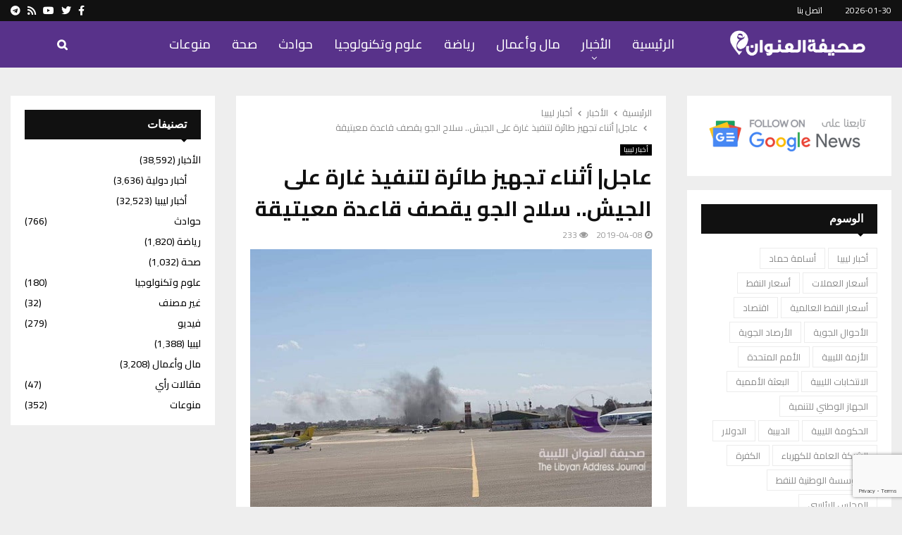

--- FILE ---
content_type: text/html; charset=UTF-8
request_url: https://www.addresslibya.com/2019/%D8%B9%D8%A7%D8%AC%D9%84-%D8%A3%D8%AB%D9%86%D8%A7%D8%A1-%D8%AA%D8%AC%D9%87%D9%8A%D8%B2-%D8%B7%D8%A7%D8%A6%D8%B1%D8%A9-%D9%84%D8%AA%D9%86%D9%81%D9%8A%D8%B0-%D8%BA%D8%A7%D8%B1%D8%A9-%D8%B9%D9%84%D9%89/
body_size: 27278
content:
<!DOCTYPE html>
<html dir="rtl" lang="ar" prefix="og: https://ogp.me/ns#">
<head>
	<meta charset="UTF-8">
		<meta name="viewport" content="width=device-width, initial-scale=1">
		<link rel="profile" href="http://gmpg.org/xfn/11">
	<script type="text/javascript">
/* <![CDATA[ */
(()=>{var e={};e.g=function(){if("object"==typeof globalThis)return globalThis;try{return this||new Function("return this")()}catch(e){if("object"==typeof window)return window}}(),function({ampUrl:n,isCustomizePreview:t,isAmpDevMode:r,noampQueryVarName:o,noampQueryVarValue:s,disabledStorageKey:i,mobileUserAgents:a,regexRegex:c}){if("undefined"==typeof sessionStorage)return;const d=new RegExp(c);if(!a.some((e=>{const n=e.match(d);return!(!n||!new RegExp(n[1],n[2]).test(navigator.userAgent))||navigator.userAgent.includes(e)})))return;e.g.addEventListener("DOMContentLoaded",(()=>{const e=document.getElementById("amp-mobile-version-switcher");if(!e)return;e.hidden=!1;const n=e.querySelector("a[href]");n&&n.addEventListener("click",(()=>{sessionStorage.removeItem(i)}))}));const g=r&&["paired-browsing-non-amp","paired-browsing-amp"].includes(window.name);if(sessionStorage.getItem(i)||t||g)return;const u=new URL(location.href),m=new URL(n);m.hash=u.hash,u.searchParams.has(o)&&s===u.searchParams.get(o)?sessionStorage.setItem(i,"1"):m.href!==u.href&&(window.stop(),location.replace(m.href))}({"ampUrl":"https:\/\/www.addresslibya.com\/2019\/%D8%B9%D8%A7%D8%AC%D9%84-%D8%A3%D8%AB%D9%86%D8%A7%D8%A1-%D8%AA%D8%AC%D9%87%D9%8A%D8%B2-%D8%B7%D8%A7%D8%A6%D8%B1%D8%A9-%D9%84%D8%AA%D9%86%D9%81%D9%8A%D8%B0-%D8%BA%D8%A7%D8%B1%D8%A9-%D8%B9%D9%84%D9%89\/?amp=1","noampQueryVarName":"noamp","noampQueryVarValue":"mobile","disabledStorageKey":"amp_mobile_redirect_disabled","mobileUserAgents":["Mobile","Android","Silk\/","Kindle","BlackBerry","Opera Mini","Opera Mobi"],"regexRegex":"^\\\/((?:.|\\n)+)\\\/([i]*)$","isCustomizePreview":false,"isAmpDevMode":false})})();
/* ]]> */
</script>

<!-- تحسين مُحركات البحث بواسطة رانك ماث برو (Rank Math PRO)-  https://s.rankmath.com/home -->
<title>عاجل| أثناء تجهيز طائرة لتنفيذ غارة على الجيش.. سلاح الجو يقصف قاعدة معيتيقة - صحيفة العنوان الليبية - أخبار ليبيا 2019-04-08</title>
<meta name="description" content="أخبار ليبيا - عاجل| أثناء تجهيز طائرة لتنفيذ غارة على الجيش.. سلاح الجو يقصف قاعدة معيتيقة - أخبار ليبيا"/>
<meta name="robots" content="follow, index, max-snippet:-1, max-video-preview:-1, max-image-preview:large"/>
<link rel="canonical" href="https://www.addresslibya.com/2019/%d8%b9%d8%a7%d8%ac%d9%84-%d8%a3%d8%ab%d9%86%d8%a7%d8%a1-%d8%aa%d8%ac%d9%87%d9%8a%d8%b2-%d8%b7%d8%a7%d8%a6%d8%b1%d8%a9-%d9%84%d8%aa%d9%86%d9%81%d9%8a%d8%b0-%d8%ba%d8%a7%d8%b1%d8%a9-%d8%b9%d9%84%d9%89/" />
<meta property="og:locale" content="ar_AR" />
<meta property="og:type" content="article" />
<meta property="og:title" content="عاجل| أثناء تجهيز طائرة لتنفيذ غارة على الجيش.. سلاح الجو يقصف قاعدة معيتيقة - صحيفة العنوان الليبية - أخبار ليبيا 2019-04-08" />
<meta property="og:description" content="أخبار ليبيا - عاجل| أثناء تجهيز طائرة لتنفيذ غارة على الجيش.. سلاح الجو يقصف قاعدة معيتيقة - أخبار ليبيا" />
<meta property="og:url" content="https://www.addresslibya.com/2019/%d8%b9%d8%a7%d8%ac%d9%84-%d8%a3%d8%ab%d9%86%d8%a7%d8%a1-%d8%aa%d8%ac%d9%87%d9%8a%d8%b2-%d8%b7%d8%a7%d8%a6%d8%b1%d8%a9-%d9%84%d8%aa%d9%86%d9%81%d9%8a%d8%b0-%d8%ba%d8%a7%d8%b1%d8%a9-%d8%b9%d9%84%d9%89/" />
<meta property="og:site_name" content="صحيفة العنوان الليبية" />
<meta property="article:publisher" content="https://www.facebook.com/profile.php?id=100044172232412" />
<meta property="article:author" content="https://www.facebook.com/address.libya" />
<meta property="article:section" content="أخبار ليبيا" />
<meta property="og:updated_time" content="2019-04-08T17:08:11+02:00" />
<meta property="og:image" content="https://www.addresslibya.com/wp-content/uploads/2019/04/56718582_330417277615942_6763999967037095936_n.jpg" />
<meta property="og:image:secure_url" content="https://www.addresslibya.com/wp-content/uploads/2019/04/56718582_330417277615942_6763999967037095936_n.jpg" />
<meta property="og:image:width" content="600" />
<meta property="og:image:height" content="450" />
<meta property="og:image:alt" content="عاجل| أثناء تجهيز طائرة لتنفيذ غارة على الجيش.. سلاح الجو يقصف قاعدة معيتيقة" />
<meta property="og:image:type" content="image/jpeg" />
<meta property="article:published_time" content="2019-04-08T15:24:42+02:00" />
<meta property="article:modified_time" content="2019-04-08T17:08:11+02:00" />
<meta name="twitter:card" content="summary_large_image" />
<meta name="twitter:title" content="عاجل| أثناء تجهيز طائرة لتنفيذ غارة على الجيش.. سلاح الجو يقصف قاعدة معيتيقة - صحيفة العنوان الليبية - أخبار ليبيا 2019-04-08" />
<meta name="twitter:description" content="أخبار ليبيا - عاجل| أثناء تجهيز طائرة لتنفيذ غارة على الجيش.. سلاح الجو يقصف قاعدة معيتيقة - أخبار ليبيا" />
<meta name="twitter:site" content="@address_libya" />
<meta name="twitter:creator" content="@address_libya" />
<meta name="twitter:image" content="https://www.addresslibya.com/wp-content/uploads/2019/04/56718582_330417277615942_6763999967037095936_n.jpg" />
<meta name="twitter:label1" content="كُتب بواسطة" />
<meta name="twitter:data1" content="صحيفة العنوان" />
<meta name="twitter:label2" content="مدة القراءة" />
<meta name="twitter:data2" content="أقل من دقيقة" />
<script type="application/ld+json" class="rank-math-schema-pro">{"@context":"https://schema.org","@graph":[{"@type":"Place","@id":"https://www.addresslibya.com/#place","address":{"@type":"PostalAddress","streetAddress":"Benghazi","addressLocality":"Benghazi","addressRegion":"Benghazi","postalCode":"00000","addressCountry":"LY"}},{"@type":"Organization","@id":"https://www.addresslibya.com/#organization","name":"\u0635\u062d\u064a\u0641\u0629 \u0627\u0644\u0639\u0646\u0648\u0627\u0646 \u0627\u0644\u0644\u064a\u0628\u064a\u0629","url":"https://addresslibya.com/","sameAs":["https://www.facebook.com/profile.php?id=100044172232412","https://twitter.com/address_libya","https://www.youtube.com/channel/UCVXrWGaGqed4tXqjM5KCWhQ"],"email":"info@addresslibya.com","address":{"@type":"PostalAddress","streetAddress":"Benghazi","addressLocality":"Benghazi","addressRegion":"Benghazi","postalCode":"00000","addressCountry":"LY"},"logo":{"@type":"ImageObject","@id":"https://www.addresslibya.com/#logo","url":"https://www.addresslibya.com/wp-content/uploads/2024/02/addresslibya-logo-2024-social-76-ab.png","contentUrl":"https://www.addresslibya.com/wp-content/uploads/2024/02/addresslibya-logo-2024-social-76-ab.png","caption":"\u0635\u062d\u064a\u0641\u0629 \u0627\u0644\u0639\u0646\u0648\u0627\u0646 \u0627\u0644\u0644\u064a\u0628\u064a\u0629","inLanguage":"ar","width":"1200","height":"630"},"description":"\u0635\u062d\u064a\u0641\u0629 \u0627\u0644\u0639\u0646\u0648\u0627\u0646 \u0627\u0644\u0644\u064a\u0628\u064a\u0629 \u0635\u062d\u064a\u0641\u0629 \u0625\u0644\u0643\u062a\u0631\u0648\u0646\u064a\u0629 \u062a\u0639\u0646\u064a \u0628\u0646\u0634\u0631 \u0623\u062e\u0628\u0627\u0631 \u0644\u064a\u0628\u064a\u0627. \u062a\u0623\u0633\u0633\u062a \u0641\u064a 2017 \u0641\u064a \u0645\u062f\u064a\u0646\u0629 \u0628\u0646\u063a\u0627\u0632\u064a.","legalName":"admin","location":{"@id":"https://www.addresslibya.com/#place"}},{"@type":"WebSite","@id":"https://www.addresslibya.com/#website","url":"https://www.addresslibya.com","name":"\u0635\u062d\u064a\u0641\u0629 \u0627\u0644\u0639\u0646\u0648\u0627\u0646 \u0627\u0644\u0644\u064a\u0628\u064a\u0629","publisher":{"@id":"https://www.addresslibya.com/#organization"},"inLanguage":"ar"},{"@type":"ImageObject","@id":"https://www.addresslibya.com/wp-content/uploads/2019/04/56718582_330417277615942_6763999967037095936_n.jpg","url":"https://www.addresslibya.com/wp-content/uploads/2019/04/56718582_330417277615942_6763999967037095936_n.jpg","width":"600","height":"450","inLanguage":"ar"},{"@type":"WebPage","@id":"https://www.addresslibya.com/2019/%d8%b9%d8%a7%d8%ac%d9%84-%d8%a3%d8%ab%d9%86%d8%a7%d8%a1-%d8%aa%d8%ac%d9%87%d9%8a%d8%b2-%d8%b7%d8%a7%d8%a6%d8%b1%d8%a9-%d9%84%d8%aa%d9%86%d9%81%d9%8a%d8%b0-%d8%ba%d8%a7%d8%b1%d8%a9-%d8%b9%d9%84%d9%89/#webpage","url":"https://www.addresslibya.com/2019/%d8%b9%d8%a7%d8%ac%d9%84-%d8%a3%d8%ab%d9%86%d8%a7%d8%a1-%d8%aa%d8%ac%d9%87%d9%8a%d8%b2-%d8%b7%d8%a7%d8%a6%d8%b1%d8%a9-%d9%84%d8%aa%d9%86%d9%81%d9%8a%d8%b0-%d8%ba%d8%a7%d8%b1%d8%a9-%d8%b9%d9%84%d9%89/","name":"\u0639\u0627\u062c\u0644| \u0623\u062b\u0646\u0627\u0621 \u062a\u062c\u0647\u064a\u0632 \u0637\u0627\u0626\u0631\u0629 \u0644\u062a\u0646\u0641\u064a\u0630 \u063a\u0627\u0631\u0629 \u0639\u0644\u0649 \u0627\u0644\u062c\u064a\u0634.. \u0633\u0644\u0627\u062d \u0627\u0644\u062c\u0648 \u064a\u0642\u0635\u0641 \u0642\u0627\u0639\u062f\u0629 \u0645\u0639\u064a\u062a\u064a\u0642\u0629 - \u0635\u062d\u064a\u0641\u0629 \u0627\u0644\u0639\u0646\u0648\u0627\u0646 \u0627\u0644\u0644\u064a\u0628\u064a\u0629 - \u0623\u062e\u0628\u0627\u0631 \u0644\u064a\u0628\u064a\u0627 2019-04-08","datePublished":"2019-04-08T15:24:42+02:00","dateModified":"2019-04-08T17:08:11+02:00","isPartOf":{"@id":"https://www.addresslibya.com/#website"},"primaryImageOfPage":{"@id":"https://www.addresslibya.com/wp-content/uploads/2019/04/56718582_330417277615942_6763999967037095936_n.jpg"},"inLanguage":"ar"},{"@type":"Person","@id":"https://www.addresslibya.com/2019/%d8%b9%d8%a7%d8%ac%d9%84-%d8%a3%d8%ab%d9%86%d8%a7%d8%a1-%d8%aa%d8%ac%d9%87%d9%8a%d8%b2-%d8%b7%d8%a7%d8%a6%d8%b1%d8%a9-%d9%84%d8%aa%d9%86%d9%81%d9%8a%d8%b0-%d8%ba%d8%a7%d8%b1%d8%a9-%d8%b9%d9%84%d9%89/#author","name":"\u0635\u062d\u064a\u0641\u0629 \u0627\u0644\u0639\u0646\u0648\u0627\u0646","image":{"@type":"ImageObject","@id":"https://secure.gravatar.com/avatar/0bf225b3c52b9952f2aa63d14670633259fc855f77ec92404fed74d743c31956?s=96&amp;d=blank&amp;r=g","url":"https://secure.gravatar.com/avatar/0bf225b3c52b9952f2aa63d14670633259fc855f77ec92404fed74d743c31956?s=96&amp;d=blank&amp;r=g","caption":"\u0635\u062d\u064a\u0641\u0629 \u0627\u0644\u0639\u0646\u0648\u0627\u0646","inLanguage":"ar"},"sameAs":["https://www.addresslibya.com","https://www.facebook.com/address.libya","https://twitter.com/@address_libya"],"worksFor":{"@id":"https://www.addresslibya.com/#organization"}},{"@type":"NewsArticle","headline":"\u0639\u0627\u062c\u0644| \u0623\u062b\u0646\u0627\u0621 \u062a\u062c\u0647\u064a\u0632 \u0637\u0627\u0626\u0631\u0629 \u0644\u062a\u0646\u0641\u064a\u0630 \u063a\u0627\u0631\u0629 \u0639\u0644\u0649 \u0627\u0644\u062c\u064a\u0634.. \u0633\u0644\u0627\u062d \u0627\u0644\u062c\u0648 \u064a\u0642\u0635\u0641 \u0642\u0627\u0639\u062f\u0629 \u0645\u0639\u064a\u062a\u064a\u0642\u0629 - \u0635\u062d\u064a\u0641\u0629 \u0627\u0644\u0639\u0646\u0648\u0627\u0646 \u0627\u0644\u0644\u064a\u0628\u064a\u0629 - \u0623\u062e\u0628\u0627\u0631","keywords":"\u0639\u0627\u062c\u0644| \u0623\u062b\u0646\u0627\u0621 \u062a\u062c\u0647\u064a\u0632 \u0637\u0627\u0626\u0631\u0629 \u0644\u062a\u0646\u0641\u064a\u0630 \u063a\u0627\u0631\u0629 \u0639\u0644\u0649 \u0627\u0644\u062c\u064a\u0634.. \u0633\u0644\u0627\u062d \u0627\u0644\u062c\u0648 \u064a\u0642\u0635\u0641 \u0642\u0627\u0639\u062f\u0629 \u0645\u0639\u064a\u062a\u064a\u0642\u0629","datePublished":"2019-04-08T15:24:42+02:00","dateModified":"2019-04-08T17:08:11+02:00","articleSection":"\u0623\u062e\u0628\u0627\u0631 \u0644\u064a\u0628\u064a\u0627","author":{"@id":"https://www.addresslibya.com/2019/%d8%b9%d8%a7%d8%ac%d9%84-%d8%a3%d8%ab%d9%86%d8%a7%d8%a1-%d8%aa%d8%ac%d9%87%d9%8a%d8%b2-%d8%b7%d8%a7%d8%a6%d8%b1%d8%a9-%d9%84%d8%aa%d9%86%d9%81%d9%8a%d8%b0-%d8%ba%d8%a7%d8%b1%d8%a9-%d8%b9%d9%84%d9%89/#author","name":"\u0635\u062d\u064a\u0641\u0629 \u0627\u0644\u0639\u0646\u0648\u0627\u0646"},"publisher":{"@id":"https://www.addresslibya.com/#organization"},"description":"\u0623\u062e\u0628\u0627\u0631 \u0644\u064a\u0628\u064a\u0627 - \u0639\u0627\u062c\u0644| \u0623\u062b\u0646\u0627\u0621 \u062a\u062c\u0647\u064a\u0632 \u0637\u0627\u0626\u0631\u0629 \u0644\u062a\u0646\u0641\u064a\u0630 \u063a\u0627\u0631\u0629 \u0639\u0644\u0649 \u0627\u0644\u062c\u064a\u0634.. \u0633\u0644\u0627\u062d \u0627\u0644\u062c\u0648 \u064a\u0642\u0635\u0641 \u0642\u0627\u0639\u062f\u0629 \u0645\u0639\u064a\u062a\u064a\u0642\u0629 - \u0623\u062e\u0628\u0627\u0631 \u0644\u064a\u0628\u064a\u0627","copyrightYear":"2019","copyrightHolder":{"@id":"https://www.addresslibya.com/#organization"},"name":"\u0639\u0627\u062c\u0644| \u0623\u062b\u0646\u0627\u0621 \u062a\u062c\u0647\u064a\u0632 \u0637\u0627\u0626\u0631\u0629 \u0644\u062a\u0646\u0641\u064a\u0630 \u063a\u0627\u0631\u0629 \u0639\u0644\u0649 \u0627\u0644\u062c\u064a\u0634.. \u0633\u0644\u0627\u062d \u0627\u0644\u062c\u0648 \u064a\u0642\u0635\u0641 \u0642\u0627\u0639\u062f\u0629 \u0645\u0639\u064a\u062a\u064a\u0642\u0629 - \u0635\u062d\u064a\u0641\u0629 \u0627\u0644\u0639\u0646\u0648\u0627\u0646 \u0627\u0644\u0644\u064a\u0628\u064a\u0629 - \u0623\u062e\u0628\u0627\u0631","@id":"https://www.addresslibya.com/2019/%d8%b9%d8%a7%d8%ac%d9%84-%d8%a3%d8%ab%d9%86%d8%a7%d8%a1-%d8%aa%d8%ac%d9%87%d9%8a%d8%b2-%d8%b7%d8%a7%d8%a6%d8%b1%d8%a9-%d9%84%d8%aa%d9%86%d9%81%d9%8a%d8%b0-%d8%ba%d8%a7%d8%b1%d8%a9-%d8%b9%d9%84%d9%89/#richSnippet","isPartOf":{"@id":"https://www.addresslibya.com/2019/%d8%b9%d8%a7%d8%ac%d9%84-%d8%a3%d8%ab%d9%86%d8%a7%d8%a1-%d8%aa%d8%ac%d9%87%d9%8a%d8%b2-%d8%b7%d8%a7%d8%a6%d8%b1%d8%a9-%d9%84%d8%aa%d9%86%d9%81%d9%8a%d8%b0-%d8%ba%d8%a7%d8%b1%d8%a9-%d8%b9%d9%84%d9%89/#webpage"},"image":{"@id":"https://www.addresslibya.com/wp-content/uploads/2019/04/56718582_330417277615942_6763999967037095936_n.jpg"},"inLanguage":"ar","mainEntityOfPage":{"@id":"https://www.addresslibya.com/2019/%d8%b9%d8%a7%d8%ac%d9%84-%d8%a3%d8%ab%d9%86%d8%a7%d8%a1-%d8%aa%d8%ac%d9%87%d9%8a%d8%b2-%d8%b7%d8%a7%d8%a6%d8%b1%d8%a9-%d9%84%d8%aa%d9%86%d9%81%d9%8a%d8%b0-%d8%ba%d8%a7%d8%b1%d8%a9-%d8%b9%d9%84%d9%89/#webpage"}}]}</script>
<!-- /إضافة تحسين محركات البحث لووردبريس Rank Math -->

<link rel='dns-prefetch' href='//www.googletagmanager.com' />
<link rel='dns-prefetch' href='//fonts.googleapis.com' />
<link rel="alternate" type="application/rss+xml" title="صحيفة العنوان الليبية - أخبار ليبيا &laquo; الخلاصة" href="https://www.addresslibya.com/feed/" />
<link rel="alternate" type="application/rss+xml" title="صحيفة العنوان الليبية - أخبار ليبيا &laquo; خلاصة التعليقات" href="https://www.addresslibya.com/comments/feed/" />
<link rel="alternate" title="oEmbed (JSON)" type="application/json+oembed" href="https://www.addresslibya.com/wp-json/oembed/1.0/embed?url=https%3A%2F%2Fwww.addresslibya.com%2F2019%2F%25d8%25b9%25d8%25a7%25d8%25ac%25d9%2584-%25d8%25a3%25d8%25ab%25d9%2586%25d8%25a7%25d8%25a1-%25d8%25aa%25d8%25ac%25d9%2587%25d9%258a%25d8%25b2-%25d8%25b7%25d8%25a7%25d8%25a6%25d8%25b1%25d8%25a9-%25d9%2584%25d8%25aa%25d9%2586%25d9%2581%25d9%258a%25d8%25b0-%25d8%25ba%25d8%25a7%25d8%25b1%25d8%25a9-%25d8%25b9%25d9%2584%25d9%2589%2F" />
<link rel="alternate" title="oEmbed (XML)" type="text/xml+oembed" href="https://www.addresslibya.com/wp-json/oembed/1.0/embed?url=https%3A%2F%2Fwww.addresslibya.com%2F2019%2F%25d8%25b9%25d8%25a7%25d8%25ac%25d9%2584-%25d8%25a3%25d8%25ab%25d9%2586%25d8%25a7%25d8%25a1-%25d8%25aa%25d8%25ac%25d9%2587%25d9%258a%25d8%25b2-%25d8%25b7%25d8%25a7%25d8%25a6%25d8%25b1%25d8%25a9-%25d9%2584%25d8%25aa%25d9%2586%25d9%2581%25d9%258a%25d8%25b0-%25d8%25ba%25d8%25a7%25d8%25b1%25d8%25a9-%25d8%25b9%25d9%2584%25d9%2589%2F&#038;format=xml" />
<style id='wp-img-auto-sizes-contain-inline-css' type='text/css'>
img:is([sizes=auto i],[sizes^="auto," i]){contain-intrinsic-size:3000px 1500px}
/*# sourceURL=wp-img-auto-sizes-contain-inline-css */
</style>

<style id='wp-emoji-styles-inline-css' type='text/css'>

	img.wp-smiley, img.emoji {
		display: inline !important;
		border: none !important;
		box-shadow: none !important;
		height: 1em !important;
		width: 1em !important;
		margin: 0 0.07em !important;
		vertical-align: -0.1em !important;
		background: none !important;
		padding: 0 !important;
	}
/*# sourceURL=wp-emoji-styles-inline-css */
</style>
<link rel='stylesheet' id='wp-block-library-rtl-css' href='https://www.addresslibya.com/wp-includes/css/dist/block-library/style-rtl.min.css?ver=6.9' type='text/css' media='all' />
<style id='global-styles-inline-css' type='text/css'>
:root{--wp--preset--aspect-ratio--square: 1;--wp--preset--aspect-ratio--4-3: 4/3;--wp--preset--aspect-ratio--3-4: 3/4;--wp--preset--aspect-ratio--3-2: 3/2;--wp--preset--aspect-ratio--2-3: 2/3;--wp--preset--aspect-ratio--16-9: 16/9;--wp--preset--aspect-ratio--9-16: 9/16;--wp--preset--color--black: #000000;--wp--preset--color--cyan-bluish-gray: #abb8c3;--wp--preset--color--white: #ffffff;--wp--preset--color--pale-pink: #f78da7;--wp--preset--color--vivid-red: #cf2e2e;--wp--preset--color--luminous-vivid-orange: #ff6900;--wp--preset--color--luminous-vivid-amber: #fcb900;--wp--preset--color--light-green-cyan: #7bdcb5;--wp--preset--color--vivid-green-cyan: #00d084;--wp--preset--color--pale-cyan-blue: #8ed1fc;--wp--preset--color--vivid-cyan-blue: #0693e3;--wp--preset--color--vivid-purple: #9b51e0;--wp--preset--gradient--vivid-cyan-blue-to-vivid-purple: linear-gradient(135deg,rgb(6,147,227) 0%,rgb(155,81,224) 100%);--wp--preset--gradient--light-green-cyan-to-vivid-green-cyan: linear-gradient(135deg,rgb(122,220,180) 0%,rgb(0,208,130) 100%);--wp--preset--gradient--luminous-vivid-amber-to-luminous-vivid-orange: linear-gradient(135deg,rgb(252,185,0) 0%,rgb(255,105,0) 100%);--wp--preset--gradient--luminous-vivid-orange-to-vivid-red: linear-gradient(135deg,rgb(255,105,0) 0%,rgb(207,46,46) 100%);--wp--preset--gradient--very-light-gray-to-cyan-bluish-gray: linear-gradient(135deg,rgb(238,238,238) 0%,rgb(169,184,195) 100%);--wp--preset--gradient--cool-to-warm-spectrum: linear-gradient(135deg,rgb(74,234,220) 0%,rgb(151,120,209) 20%,rgb(207,42,186) 40%,rgb(238,44,130) 60%,rgb(251,105,98) 80%,rgb(254,248,76) 100%);--wp--preset--gradient--blush-light-purple: linear-gradient(135deg,rgb(255,206,236) 0%,rgb(152,150,240) 100%);--wp--preset--gradient--blush-bordeaux: linear-gradient(135deg,rgb(254,205,165) 0%,rgb(254,45,45) 50%,rgb(107,0,62) 100%);--wp--preset--gradient--luminous-dusk: linear-gradient(135deg,rgb(255,203,112) 0%,rgb(199,81,192) 50%,rgb(65,88,208) 100%);--wp--preset--gradient--pale-ocean: linear-gradient(135deg,rgb(255,245,203) 0%,rgb(182,227,212) 50%,rgb(51,167,181) 100%);--wp--preset--gradient--electric-grass: linear-gradient(135deg,rgb(202,248,128) 0%,rgb(113,206,126) 100%);--wp--preset--gradient--midnight: linear-gradient(135deg,rgb(2,3,129) 0%,rgb(40,116,252) 100%);--wp--preset--font-size--small: 14px;--wp--preset--font-size--medium: 20px;--wp--preset--font-size--large: 32px;--wp--preset--font-size--x-large: 42px;--wp--preset--font-size--normal: 16px;--wp--preset--font-size--huge: 42px;--wp--preset--spacing--20: 0.44rem;--wp--preset--spacing--30: 0.67rem;--wp--preset--spacing--40: 1rem;--wp--preset--spacing--50: 1.5rem;--wp--preset--spacing--60: 2.25rem;--wp--preset--spacing--70: 3.38rem;--wp--preset--spacing--80: 5.06rem;--wp--preset--shadow--natural: 6px 6px 9px rgba(0, 0, 0, 0.2);--wp--preset--shadow--deep: 12px 12px 50px rgba(0, 0, 0, 0.4);--wp--preset--shadow--sharp: 6px 6px 0px rgba(0, 0, 0, 0.2);--wp--preset--shadow--outlined: 6px 6px 0px -3px rgb(255, 255, 255), 6px 6px rgb(0, 0, 0);--wp--preset--shadow--crisp: 6px 6px 0px rgb(0, 0, 0);}:where(.is-layout-flex){gap: 0.5em;}:where(.is-layout-grid){gap: 0.5em;}body .is-layout-flex{display: flex;}.is-layout-flex{flex-wrap: wrap;align-items: center;}.is-layout-flex > :is(*, div){margin: 0;}body .is-layout-grid{display: grid;}.is-layout-grid > :is(*, div){margin: 0;}:where(.wp-block-columns.is-layout-flex){gap: 2em;}:where(.wp-block-columns.is-layout-grid){gap: 2em;}:where(.wp-block-post-template.is-layout-flex){gap: 1.25em;}:where(.wp-block-post-template.is-layout-grid){gap: 1.25em;}.has-black-color{color: var(--wp--preset--color--black) !important;}.has-cyan-bluish-gray-color{color: var(--wp--preset--color--cyan-bluish-gray) !important;}.has-white-color{color: var(--wp--preset--color--white) !important;}.has-pale-pink-color{color: var(--wp--preset--color--pale-pink) !important;}.has-vivid-red-color{color: var(--wp--preset--color--vivid-red) !important;}.has-luminous-vivid-orange-color{color: var(--wp--preset--color--luminous-vivid-orange) !important;}.has-luminous-vivid-amber-color{color: var(--wp--preset--color--luminous-vivid-amber) !important;}.has-light-green-cyan-color{color: var(--wp--preset--color--light-green-cyan) !important;}.has-vivid-green-cyan-color{color: var(--wp--preset--color--vivid-green-cyan) !important;}.has-pale-cyan-blue-color{color: var(--wp--preset--color--pale-cyan-blue) !important;}.has-vivid-cyan-blue-color{color: var(--wp--preset--color--vivid-cyan-blue) !important;}.has-vivid-purple-color{color: var(--wp--preset--color--vivid-purple) !important;}.has-black-background-color{background-color: var(--wp--preset--color--black) !important;}.has-cyan-bluish-gray-background-color{background-color: var(--wp--preset--color--cyan-bluish-gray) !important;}.has-white-background-color{background-color: var(--wp--preset--color--white) !important;}.has-pale-pink-background-color{background-color: var(--wp--preset--color--pale-pink) !important;}.has-vivid-red-background-color{background-color: var(--wp--preset--color--vivid-red) !important;}.has-luminous-vivid-orange-background-color{background-color: var(--wp--preset--color--luminous-vivid-orange) !important;}.has-luminous-vivid-amber-background-color{background-color: var(--wp--preset--color--luminous-vivid-amber) !important;}.has-light-green-cyan-background-color{background-color: var(--wp--preset--color--light-green-cyan) !important;}.has-vivid-green-cyan-background-color{background-color: var(--wp--preset--color--vivid-green-cyan) !important;}.has-pale-cyan-blue-background-color{background-color: var(--wp--preset--color--pale-cyan-blue) !important;}.has-vivid-cyan-blue-background-color{background-color: var(--wp--preset--color--vivid-cyan-blue) !important;}.has-vivid-purple-background-color{background-color: var(--wp--preset--color--vivid-purple) !important;}.has-black-border-color{border-color: var(--wp--preset--color--black) !important;}.has-cyan-bluish-gray-border-color{border-color: var(--wp--preset--color--cyan-bluish-gray) !important;}.has-white-border-color{border-color: var(--wp--preset--color--white) !important;}.has-pale-pink-border-color{border-color: var(--wp--preset--color--pale-pink) !important;}.has-vivid-red-border-color{border-color: var(--wp--preset--color--vivid-red) !important;}.has-luminous-vivid-orange-border-color{border-color: var(--wp--preset--color--luminous-vivid-orange) !important;}.has-luminous-vivid-amber-border-color{border-color: var(--wp--preset--color--luminous-vivid-amber) !important;}.has-light-green-cyan-border-color{border-color: var(--wp--preset--color--light-green-cyan) !important;}.has-vivid-green-cyan-border-color{border-color: var(--wp--preset--color--vivid-green-cyan) !important;}.has-pale-cyan-blue-border-color{border-color: var(--wp--preset--color--pale-cyan-blue) !important;}.has-vivid-cyan-blue-border-color{border-color: var(--wp--preset--color--vivid-cyan-blue) !important;}.has-vivid-purple-border-color{border-color: var(--wp--preset--color--vivid-purple) !important;}.has-vivid-cyan-blue-to-vivid-purple-gradient-background{background: var(--wp--preset--gradient--vivid-cyan-blue-to-vivid-purple) !important;}.has-light-green-cyan-to-vivid-green-cyan-gradient-background{background: var(--wp--preset--gradient--light-green-cyan-to-vivid-green-cyan) !important;}.has-luminous-vivid-amber-to-luminous-vivid-orange-gradient-background{background: var(--wp--preset--gradient--luminous-vivid-amber-to-luminous-vivid-orange) !important;}.has-luminous-vivid-orange-to-vivid-red-gradient-background{background: var(--wp--preset--gradient--luminous-vivid-orange-to-vivid-red) !important;}.has-very-light-gray-to-cyan-bluish-gray-gradient-background{background: var(--wp--preset--gradient--very-light-gray-to-cyan-bluish-gray) !important;}.has-cool-to-warm-spectrum-gradient-background{background: var(--wp--preset--gradient--cool-to-warm-spectrum) !important;}.has-blush-light-purple-gradient-background{background: var(--wp--preset--gradient--blush-light-purple) !important;}.has-blush-bordeaux-gradient-background{background: var(--wp--preset--gradient--blush-bordeaux) !important;}.has-luminous-dusk-gradient-background{background: var(--wp--preset--gradient--luminous-dusk) !important;}.has-pale-ocean-gradient-background{background: var(--wp--preset--gradient--pale-ocean) !important;}.has-electric-grass-gradient-background{background: var(--wp--preset--gradient--electric-grass) !important;}.has-midnight-gradient-background{background: var(--wp--preset--gradient--midnight) !important;}.has-small-font-size{font-size: var(--wp--preset--font-size--small) !important;}.has-medium-font-size{font-size: var(--wp--preset--font-size--medium) !important;}.has-large-font-size{font-size: var(--wp--preset--font-size--large) !important;}.has-x-large-font-size{font-size: var(--wp--preset--font-size--x-large) !important;}
/*# sourceURL=global-styles-inline-css */
</style>

<style id='classic-theme-styles-inline-css' type='text/css'>
/*! This file is auto-generated */
.wp-block-button__link{color:#fff;background-color:#32373c;border-radius:9999px;box-shadow:none;text-decoration:none;padding:calc(.667em + 2px) calc(1.333em + 2px);font-size:1.125em}.wp-block-file__button{background:#32373c;color:#fff;text-decoration:none}
/*# sourceURL=/wp-includes/css/classic-themes.min.css */
</style>
<link rel='stylesheet' id='contact-form-7-css' href='https://www.addresslibya.com/wp-content/plugins/contact-form-7/includes/css/styles.css?ver=6.1.4' type='text/css' media='all' />
<link rel='stylesheet' id='contact-form-7-rtl-css' href='https://www.addresslibya.com/wp-content/plugins/contact-form-7/includes/css/styles-rtl.css?ver=6.1.4' type='text/css' media='all' />
<link rel='stylesheet' id='pencisc-css' href='https://www.addresslibya.com/wp-content/plugins/penci-framework/assets/css/single-shortcode.css?ver=6.9' type='text/css' media='all' />
<link rel='stylesheet' id='penci-font-awesome-css' href='https://www.addresslibya.com/wp-content/themes/pennews/css/font-awesome.min.css?ver=4.5.2' type='text/css' media='all' />
<link rel='stylesheet' id='penci-font-awesomev5-css' href='https://www.addresslibya.com/wp-content/themes/pennews/css/font-awesome.5.11.2.swap.min.css?ver=5.11.2' type='text/css' media='all' />
<link crossorigin="anonymous" rel='stylesheet' id='penci-fonts-css' href='//fonts.googleapis.com/css?family=Roboto%3A300%2C300italic%2C400%2C400italic%2C500%2C500italic%2C700%2C700italic%2C800%2C800italic%7CMukta+Vaani%3A300%2C300italic%2C400%2C400italic%2C500%2C500italic%2C700%2C700italic%2C800%2C800italic%7COswald%3A300%2C300italic%2C400%2C400italic%2C500%2C500italic%2C700%2C700italic%2C800%2C800italic%7CTeko%3A300%2C300italic%2C400%2C400italic%2C500%2C500italic%2C700%2C700italic%2C800%2C800italic%7CCairo%3A300%2C300italic%2C400%2C400italic%2C500%2C500italic%2C700%2C700italic%2C800%2C800italic%7CChivo%3A300%2C300italic%2C400%2C400italic%2C500%2C500italic%2C700%2C700italic%2C800%2C800italic%3A300%2C300italic%2C400%2C400italic%2C500%2C500italic%2C700%2C700italic%2C800%2C800italic%26subset%3Dcyrillic%2Ccyrillic-ext%2Cgreek%2Cgreek-ext%2Clatin-ext' type='text/css' media='all' />
<link rel='stylesheet' id='penci-style-css' href='https://www.addresslibya.com/wp-content/themes/pennews/style.css?ver=6.7.2' type='text/css' media='all' />
<style id='penci-style-inline-css' type='text/css'>
.penci-block-vc.style-title-13:not(.footer-widget).style-title-center .penci-block-heading {border-right: 10px solid transparent; border-left: 10px solid transparent; }.site-branding h1, .site-branding h2 {margin: 0;}.penci-schema-markup { display: none !important; }.penci-entry-media .twitter-video { max-width: none !important; margin: 0 !important; }.penci-entry-media .fb-video { margin-bottom: 0; }.penci-entry-media .post-format-meta > iframe { vertical-align: top; }.penci-single-style-6 .penci-entry-media-top.penci-video-format-dailymotion:after, .penci-single-style-6 .penci-entry-media-top.penci-video-format-facebook:after, .penci-single-style-6 .penci-entry-media-top.penci-video-format-vimeo:after, .penci-single-style-6 .penci-entry-media-top.penci-video-format-twitter:after, .penci-single-style-7 .penci-entry-media-top.penci-video-format-dailymotion:after, .penci-single-style-7 .penci-entry-media-top.penci-video-format-facebook:after, .penci-single-style-7 .penci-entry-media-top.penci-video-format-vimeo:after, .penci-single-style-7 .penci-entry-media-top.penci-video-format-twitter:after { content: none; } .penci-single-style-5 .penci-entry-media.penci-video-format-dailymotion:after, .penci-single-style-5 .penci-entry-media.penci-video-format-facebook:after, .penci-single-style-5 .penci-entry-media.penci-video-format-vimeo:after, .penci-single-style-5 .penci-entry-media.penci-video-format-twitter:after { content: none; }@media screen and (max-width: 960px) { .penci-insta-thumb ul.thumbnails.penci_col_5 li, .penci-insta-thumb ul.thumbnails.penci_col_6 li { width: 33.33% !important; } .penci-insta-thumb ul.thumbnails.penci_col_7 li, .penci-insta-thumb ul.thumbnails.penci_col_8 li, .penci-insta-thumb ul.thumbnails.penci_col_9 li, .penci-insta-thumb ul.thumbnails.penci_col_10 li { width: 25% !important; } }.site-header.header--s12 .penci-menu-toggle-wapper,.site-header.header--s12 .header__social-search { flex: 1; }.site-header.header--s5 .site-branding {  padding-right: 0;margin-right: 40px; }.penci-block_37 .penci_post-meta { padding-top: 8px; }.penci-block_37 .penci-post-excerpt + .penci_post-meta { padding-top: 0; }.penci-hide-text-votes { display: none; }.penci-usewr-review {  border-top: 1px solid #ececec; }.penci-review-score {top: 5px; position: relative; }.penci-social-counter.penci-social-counter--style-3 .penci-social__empty a, .penci-social-counter.penci-social-counter--style-4 .penci-social__empty a, .penci-social-counter.penci-social-counter--style-5 .penci-social__empty a, .penci-social-counter.penci-social-counter--style-6 .penci-social__empty a { display: flex; justify-content: center; align-items: center; }.penci-block-error { padding: 0 20px 20px; }@media screen and (min-width: 1240px){ .penci_dis_padding_bw .penci-content-main.penci-col-4:nth-child(3n+2) { padding-right: 15px; padding-left: 15px; }}.bos_searchbox_widget_class.penci-vc-column-1 #flexi_searchbox #b_searchboxInc .b_submitButton_wrapper{ padding-top: 10px; padding-bottom: 10px; }.mfp-image-holder .mfp-close, .mfp-iframe-holder .mfp-close { background: transparent; border-color: transparent; }h1, h2, h3, h4, h5, h6,.error404 .page-title,
		.error404 .penci-block-vc .penci-block__title, .footer__bottom.style-2 .block-title {font-family: 'Cairo', sans-serif}h1, h2, h3, h4, h5, h6,.error404 .page-title,
		 .error404 .penci-block-vc .penci-block__title, .product_list_widget .product-title, .footer__bottom.style-2 .block-title {font-weight: 700}.penci-block-vc .penci-block__title, .penci-menu-hbg .penci-block-vc .penci-block__title, .penci-menu-hbg-widgets .menu-hbg-title{ font-family:'Cairo', sans-serif; }body, button, input, select, textarea,.penci-post-subtitle,.woocommerce ul.products li.product .button,#site-navigation .penci-megamenu .penci-mega-thumbnail .mega-cat-name{font-family: 'Cairo', sans-serif}.single .entry-content,.page .entry-content{ font-size:15px; }.penci-topbar.header--s7, .penci-topbar.header--s7 h3, 
		.penci-topbar.header--s7 ul li,
		.penci-topbar.header--s7 .topbar__trending .headline-title{ text-transform: none !important; }.penci-topbar{ background-color:#111111 ; }.penci-topbar,.penci-topbar a, .penci-topbar ul li a{ color:#ffffff ; }.penci-topbar a:hover , .penci-topbar ul li a:hover{ color:#bb1919 !important; }.topbar__social-media a:hover{ color:#bb1919 ; }.penci-topbar ul.menu li ul.sub-menu{ background-color:#111111 ; }.penci-topbar ul.menu li ul.sub-menu li a{ color:#ffffff ; }.penci-topbar ul.menu li ul.sub-menu li a:hover{ color:#bb1919 ; }.penci-topbar ul.menu li ul.sub-menu li{ border-color:#212121 ; }.penci-topbar .topbar__trending .headline-title{ background-color:#bb1919 ; }.header--s11 .site-branding,.header--s11 .site-branding img {max-width: 200px !important;overflow: hidden; }.site-description{ font-family: 'Cairo', sans-serif; }.main-navigation a,.mobile-sidebar .primary-menu-mobile li a, .penci-menu-hbg .primary-menu-mobile li a{ font-family: 'Cairo', sans-serif; }.main-navigation a,.mobile-sidebar .primary-menu-mobile li a, .penci-menu-hbg .primary-menu-mobile li a{ font-weight: 700; }.main-navigation > ul:not(.children) > li > a{ font-size: 18px; }#site-navigation .penci-megamenu .penci-content-megamenu .penci-mega-latest-posts .penci-mega-post a:not(.mega-cat-name){ font-size: 14px; }.main-navigation > ul:not(.children) > li ul.sub-menu{ border-top: 0 !important; }.penci-post-pagination h5{ font-size:16px; }.penci-author-content h5 a{ font-size:16px; }.penci-post-related .item-related h4{ font-size:15px; }
		.penci-post-related .post-title-box .post-box-title,
		.post-comments .post-title-box .post-box-title, 
		.site-content .post-comments #respond h3{ font-size: 16px !important; }.penci-pmore-link .more-link{ font-family:'Cairo', sans-serif; }.penci-menu-hbg-widgets .menu-hbg-title { font-family:'Chivo', sans-serif }
		.woocommerce div.product .related > h2,.woocommerce div.product .upsells > h2,
		.post-title-box .post-box-title,.site-content #respond h3,.site-content .widget-title,
		.site-content .widgettitle,
		body.page-template-full-width.page-paged-2 .site-content .widget.penci-block-vc .penci-block__title,
		body:not( .page-template-full-width ) .site-content .widget.penci-block-vc .penci-block__title{ font-size:16px !important;font-weight:700 !important;font-family:'Chivo', sans-serif !important; }.site-content .widget.penci-block-vc .penci-block__title{ text-transform: none; }.footer__bottom  .footer__logo a{font-family: 'Cairo', sans-serif;}.site-footer .penci-block-vc .penci-block__title{ font-size:15px;font-weight:600;font-family:'Cairo', sans-serif; }.penci-popup-login-register .penci-login-container a:hover{ color:#bb1919 ; }.penci-popup-login-register .penci-login-container .penci-login input[type="submit"]{ background-color:#bb1919 ; }.buy-button{ background-color:#58328a !important; }.penci-menuhbg-toggle:hover .lines-button:after,.penci-menuhbg-toggle:hover .penci-lines:before,.penci-menuhbg-toggle:hover .penci-lines:after.penci-login-container a,.penci_list_shortcode li:before,.footer__sidebars .penci-block-vc .penci__post-title a:hover,.penci-viewall-results a:hover,.post-entry .penci-portfolio-filter ul li.active a, .penci-portfolio-filter ul li.active a,.penci-ajax-search-results-wrapper .penci__post-title a:hover{ color: #58328a; }.penci-tweets-widget-content .icon-tweets,.penci-tweets-widget-content .tweet-intents a,.penci-tweets-widget-content .tweet-intents span:after,.woocommerce .star-rating span,.woocommerce .comment-form p.stars a:hover,.woocommerce div.product .woocommerce-tabs ul.tabs li a:hover,.penci-subcat-list .flexMenu-viewMore:hover a, .penci-subcat-list .flexMenu-viewMore:focus a,.penci-subcat-list .flexMenu-viewMore .flexMenu-popup .penci-subcat-item a:hover,.penci-owl-carousel-style .owl-dot.active span, .penci-owl-carousel-style .owl-dot:hover span,.penci-owl-carousel-slider .owl-dot.active span,.penci-owl-carousel-slider .owl-dot:hover span{ color: #58328a; }.penci-owl-carousel-slider .owl-dot.active span,.penci-owl-carousel-slider .owl-dot:hover span{ background-color: #58328a; }blockquote, q,.penci-post-pagination a:hover,a:hover,.penci-entry-meta a:hover,.penci-portfolio-below_img .inner-item-portfolio .portfolio-desc a:hover h3,.main-navigation.penci_disable_padding_menu > ul:not(.children) > li:hover > a,.main-navigation.penci_disable_padding_menu > ul:not(.children) > li:active > a,.main-navigation.penci_disable_padding_menu > ul:not(.children) > li.current-menu-item > a,.main-navigation.penci_disable_padding_menu > ul:not(.children) > li.current-menu-ancestor > a,.main-navigation.penci_disable_padding_menu > ul:not(.children) > li.current-category-ancestor > a,.site-header.header--s11 .main-navigation.penci_enable_line_menu .menu > li:hover > a,.site-header.header--s11 .main-navigation.penci_enable_line_menu .menu > li:active > a,.site-header.header--s11 .main-navigation.penci_enable_line_menu .menu > li.current-menu-item > a,.main-navigation.penci_disable_padding_menu ul.menu > li > a:hover,.main-navigation ul li:hover > a,.main-navigation ul li:active > a,.main-navigation li.current-menu-item > a,#site-navigation .penci-megamenu .penci-mega-child-categories a.cat-active,#site-navigation .penci-megamenu .penci-content-megamenu .penci-mega-latest-posts .penci-mega-post a:not(.mega-cat-name):hover,.penci-post-pagination h5 a:hover{ color: #58328a; }.main-navigation.penci_disable_padding_menu > ul:not(.children) > li.highlight-button > a{ color: #58328a;border-color: #58328a; }.main-navigation.penci_disable_padding_menu > ul:not(.children) > li.highlight-button:hover > a,.main-navigation.penci_disable_padding_menu > ul:not(.children) > li.highlight-button:active > a,.main-navigation.penci_disable_padding_menu > ul:not(.children) > li.highlight-button.current-category-ancestor > a,.main-navigation.penci_disable_padding_menu > ul:not(.children) > li.highlight-button.current-category-ancestor > a,.main-navigation.penci_disable_padding_menu > ul:not(.children) > li.highlight-button.current-menu-ancestor > a,.main-navigation.penci_disable_padding_menu > ul:not(.children) > li.highlight-button.current-menu-item > a{ border-color: #58328a; }.penci-menu-hbg .primary-menu-mobile li a:hover,.penci-menu-hbg .primary-menu-mobile li.toggled-on > a,.penci-menu-hbg .primary-menu-mobile li.toggled-on > .dropdown-toggle,.penci-menu-hbg .primary-menu-mobile li.current-menu-item > a,.penci-menu-hbg .primary-menu-mobile li.current-menu-item > .dropdown-toggle,.mobile-sidebar .primary-menu-mobile li a:hover,.mobile-sidebar .primary-menu-mobile li.toggled-on-first > a,.mobile-sidebar .primary-menu-mobile li.toggled-on > a,.mobile-sidebar .primary-menu-mobile li.toggled-on > .dropdown-toggle,.mobile-sidebar .primary-menu-mobile li.current-menu-item > a,.mobile-sidebar .primary-menu-mobile li.current-menu-item > .dropdown-toggle,.mobile-sidebar #sidebar-nav-logo a,.mobile-sidebar #sidebar-nav-logo a:hover.mobile-sidebar #sidebar-nav-logo:before,.penci-recipe-heading a.penci-recipe-print,.widget a:hover,.widget.widget_recent_entries li a:hover, .widget.widget_recent_comments li a:hover, .widget.widget_meta li a:hover,.penci-topbar a:hover,.penci-topbar ul li:hover,.penci-topbar ul li a:hover,.penci-topbar ul.menu li ul.sub-menu li a:hover,.site-branding a, .site-branding .site-title{ color: #58328a; }.penci-viewall-results a:hover,.penci-ajax-search-results-wrapper .penci__post-title a:hover,.header__search_dis_bg .search-click:hover,.header__social-media a:hover,.penci-login-container .link-bottom a,.error404 .page-content a,.penci-no-results .search-form .search-submit:hover,.error404 .page-content .search-form .search-submit:hover,.penci_breadcrumbs a:hover, .penci_breadcrumbs a:hover span,.penci-archive .entry-meta a:hover,.penci-caption-above-img .wp-caption a:hover,.penci-author-content .author-social:hover,.entry-content a,.comment-content a,.penci-page-style-5 .penci-active-thumb .penci-entry-meta a:hover,.penci-single-style-5 .penci-active-thumb .penci-entry-meta a:hover{ color: #58328a; }blockquote:not(.wp-block-quote).style-2:before{ background-color: transparent; }blockquote.style-2:before,blockquote:not(.wp-block-quote),blockquote.style-2 cite, blockquote.style-2 .author,blockquote.style-3 cite, blockquote.style-3 .author,.woocommerce ul.products li.product .price,.woocommerce ul.products li.product .price ins,.woocommerce div.product p.price ins,.woocommerce div.product span.price ins, .woocommerce div.product p.price, .woocommerce div.product span.price,.woocommerce div.product .entry-summary div[itemprop="description"] blockquote:before, .woocommerce div.product .woocommerce-tabs #tab-description blockquote:before,.woocommerce-product-details__short-description blockquote:before,.woocommerce div.product .entry-summary div[itemprop="description"] blockquote cite, .woocommerce div.product .entry-summary div[itemprop="description"] blockquote .author,.woocommerce div.product .woocommerce-tabs #tab-description blockquote cite, .woocommerce div.product .woocommerce-tabs #tab-description blockquote .author,.woocommerce div.product .product_meta > span a:hover,.woocommerce div.product .woocommerce-tabs ul.tabs li.active{ color: #58328a; }.woocommerce #respond input#submit.alt.disabled:hover,.woocommerce #respond input#submit.alt:disabled:hover,.woocommerce #respond input#submit.alt:disabled[disabled]:hover,.woocommerce a.button.alt.disabled,.woocommerce a.button.alt.disabled:hover,.woocommerce a.button.alt:disabled,.woocommerce a.button.alt:disabled:hover,.woocommerce a.button.alt:disabled[disabled],.woocommerce a.button.alt:disabled[disabled]:hover,.woocommerce button.button.alt.disabled,.woocommerce button.button.alt.disabled:hover,.woocommerce button.button.alt:disabled,.woocommerce button.button.alt:disabled:hover,.woocommerce button.button.alt:disabled[disabled],.woocommerce button.button.alt:disabled[disabled]:hover,.woocommerce input.button.alt.disabled,.woocommerce input.button.alt.disabled:hover,.woocommerce input.button.alt:disabled,.woocommerce input.button.alt:disabled:hover,.woocommerce input.button.alt:disabled[disabled],.woocommerce input.button.alt:disabled[disabled]:hover{ background-color: #58328a; }.woocommerce ul.cart_list li .amount, .woocommerce ul.product_list_widget li .amount,.woocommerce table.shop_table td.product-name a:hover,.woocommerce-cart .cart-collaterals .cart_totals table td .amount,.woocommerce .woocommerce-info:before,.woocommerce form.checkout table.shop_table .order-total .amount,.post-entry .penci-portfolio-filter ul li a:hover,.post-entry .penci-portfolio-filter ul li.active a,.penci-portfolio-filter ul li a:hover,.penci-portfolio-filter ul li.active a,#bbpress-forums li.bbp-body ul.forum li.bbp-forum-info a:hover,#bbpress-forums li.bbp-body ul.topic li.bbp-topic-title a:hover,#bbpress-forums li.bbp-body ul.forum li.bbp-forum-info .bbp-forum-content a,#bbpress-forums li.bbp-body ul.topic p.bbp-topic-meta a,#bbpress-forums .bbp-breadcrumb a:hover, #bbpress-forums .bbp-breadcrumb .bbp-breadcrumb-current:hover,#bbpress-forums .bbp-forum-freshness a:hover,#bbpress-forums .bbp-topic-freshness a:hover{ color: #58328a; }.footer__bottom a,.footer__logo a, .footer__logo a:hover,.site-info a,.site-info a:hover,.sub-footer-menu li a:hover,.footer__sidebars a:hover,.penci-block-vc .social-buttons a:hover,.penci-inline-related-posts .penci_post-meta a:hover,.penci__general-meta .penci_post-meta a:hover,.penci-block_video.style-1 .penci_post-meta a:hover,.penci-block_video.style-7 .penci_post-meta a:hover,.penci-block-vc .penci-block__title a:hover,.penci-block-vc.style-title-2 .penci-block__title a:hover,.penci-block-vc.style-title-2:not(.footer-widget) .penci-block__title a:hover,.penci-block-vc.style-title-4 .penci-block__title a:hover,.penci-block-vc.style-title-4:not(.footer-widget) .penci-block__title a:hover,.penci-block-vc .penci-subcat-filter .penci-subcat-item a.active, .penci-block-vc .penci-subcat-filter .penci-subcat-item a:hover ,.penci-block_1 .penci_post-meta a:hover,.penci-inline-related-posts.penci-irp-type-grid .penci__post-title:hover{ color: #58328a; }.penci-block_10 .penci-posted-on a,.penci-block_10 .penci-block__title a:hover,.penci-block_10 .penci__post-title a:hover,.penci-block_26 .block26_first_item .penci__post-title:hover,.penci-block_30 .penci_post-meta a:hover,.penci-block_33 .block33_big_item .penci_post-meta a:hover,.penci-block_36 .penci-chart-text,.penci-block_video.style-1 .block_video_first_item.penci-title-ab-img .penci_post_content a:hover,.penci-block_video.style-1 .block_video_first_item.penci-title-ab-img .penci_post-meta a:hover,.penci-block_video.style-6 .penci__post-title:hover,.penci-block_video.style-7 .penci__post-title:hover,.penci-owl-featured-area.style-12 .penci-small_items h3 a:hover,.penci-owl-featured-area.style-12 .penci-small_items .penci-slider__meta a:hover ,.penci-owl-featured-area.style-12 .penci-small_items .owl-item.current h3 a,.penci-owl-featured-area.style-13 .penci-small_items h3 a:hover,.penci-owl-featured-area.style-13 .penci-small_items .penci-slider__meta a:hover,.penci-owl-featured-area.style-13 .penci-small_items .owl-item.current h3 a,.penci-owl-featured-area.style-14 .penci-small_items h3 a:hover,.penci-owl-featured-area.style-14 .penci-small_items .penci-slider__meta a:hover ,.penci-owl-featured-area.style-14 .penci-small_items .owl-item.current h3 a,.penci-owl-featured-area.style-17 h3 a:hover,.penci-owl-featured-area.style-17 .penci-slider__meta a:hover,.penci-fslider28-wrapper.penci-block-vc .penci-slider-nav a:hover,.penci-videos-playlist .penci-video-nav .penci-video-playlist-item .penci-video-play-icon,.penci-videos-playlist .penci-video-nav .penci-video-playlist-item.is-playing { color: #58328a; }.penci-block_video.style-7 .penci_post-meta a:hover,.penci-ajax-more.disable_bg_load_more .penci-ajax-more-button:hover, .penci-ajax-more.disable_bg_load_more .penci-block-ajax-more-button:hover{ color: #58328a; }.site-main #buddypress input[type=submit]:hover,.site-main #buddypress div.generic-button a:hover,.site-main #buddypress .comment-reply-link:hover,.site-main #buddypress a.button:hover,.site-main #buddypress a.button:focus,.site-main #buddypress ul.button-nav li a:hover,.site-main #buddypress ul.button-nav li.current a,.site-main #buddypress .dir-search input[type=submit]:hover, .site-main #buddypress .groups-members-search input[type=submit]:hover,.site-main #buddypress div.item-list-tabs ul li.selected a,.site-main #buddypress div.item-list-tabs ul li.current a,.site-main #buddypress div.item-list-tabs ul li a:hover{ border-color: #58328a;background-color: #58328a; }.site-main #buddypress table.notifications thead tr, .site-main #buddypress table.notifications-settings thead tr,.site-main #buddypress table.profile-settings thead tr, .site-main #buddypress table.profile-fields thead tr,.site-main #buddypress table.profile-settings thead tr, .site-main #buddypress table.profile-fields thead tr,.site-main #buddypress table.wp-profile-fields thead tr, .site-main #buddypress table.messages-notices thead tr,.site-main #buddypress table.forum thead tr{ border-color: #58328a;background-color: #58328a; }.site-main .bbp-pagination-links a:hover, .site-main .bbp-pagination-links span.current,#buddypress div.item-list-tabs:not(#subnav) ul li.selected a, #buddypress div.item-list-tabs:not(#subnav) ul li.current a, #buddypress div.item-list-tabs:not(#subnav) ul li a:hover,#buddypress ul.item-list li div.item-title a, #buddypress ul.item-list li h4 a,div.bbp-template-notice a,#bbpress-forums li.bbp-body ul.topic li.bbp-topic-title a,#bbpress-forums li.bbp-body .bbp-forums-list li,.site-main #buddypress .activity-header a:first-child, #buddypress .comment-meta a:first-child, #buddypress .acomment-meta a:first-child{ color: #58328a !important; }.single-tribe_events .tribe-events-schedule .tribe-events-cost{ color: #58328a; }.tribe-events-list .tribe-events-loop .tribe-event-featured,#tribe-events .tribe-events-button,#tribe-events .tribe-events-button:hover,#tribe_events_filters_wrapper input[type=submit],.tribe-events-button, .tribe-events-button.tribe-active:hover,.tribe-events-button.tribe-inactive,.tribe-events-button:hover,.tribe-events-calendar td.tribe-events-present div[id*=tribe-events-daynum-],.tribe-events-calendar td.tribe-events-present div[id*=tribe-events-daynum-]>a,#tribe-bar-form .tribe-bar-submit input[type=submit]:hover{ background-color: #58328a; }.woocommerce span.onsale,.show-search:after,select option:focus,.woocommerce .widget_shopping_cart p.buttons a:hover, .woocommerce.widget_shopping_cart p.buttons a:hover, .woocommerce .widget_price_filter .price_slider_amount .button:hover, .woocommerce div.product form.cart .button:hover,.woocommerce .widget_price_filter .ui-slider .ui-slider-handle,.penci-block-vc.style-title-2:not(.footer-widget) .penci-block__title a, .penci-block-vc.style-title-2:not(.footer-widget) .penci-block__title span,.penci-block-vc.style-title-3:not(.footer-widget) .penci-block-heading:after,.penci-block-vc.style-title-4:not(.footer-widget) .penci-block__title a, .penci-block-vc.style-title-4:not(.footer-widget) .penci-block__title span,.penci-archive .penci-archive__content .penci-cat-links a:hover,.mCSB_scrollTools .mCSB_dragger .mCSB_dragger_bar,.penci-block-vc .penci-cat-name:hover,#buddypress .activity-list li.load-more, #buddypress .activity-list li.load-newest,#buddypress .activity-list li.load-more:hover, #buddypress .activity-list li.load-newest:hover,.site-main #buddypress button:hover, .site-main #buddypress a.button:hover, .site-main #buddypress input[type=button]:hover, .site-main #buddypress input[type=reset]:hover{ background-color: #58328a; }.penci-block-vc.style-title-grid:not(.footer-widget) .penci-block__title span, .penci-block-vc.style-title-grid:not(.footer-widget) .penci-block__title a,.penci-block-vc .penci_post_thumb:hover .penci-cat-name,.mCSB_scrollTools .mCSB_dragger:active .mCSB_dragger_bar,.mCSB_scrollTools .mCSB_dragger.mCSB_dragger_onDrag .mCSB_dragger_bar,.main-navigation > ul:not(.children) > li:hover > a,.main-navigation > ul:not(.children) > li:active > a,.main-navigation > ul:not(.children) > li.current-menu-item > a,.main-navigation.penci_enable_line_menu > ul:not(.children) > li > a:before,.main-navigation a:hover,#site-navigation .penci-megamenu .penci-mega-thumbnail .mega-cat-name:hover,#site-navigation .penci-megamenu .penci-mega-thumbnail:hover .mega-cat-name,.penci-review-process span,.penci-review-score-total,.topbar__trending .headline-title,.header__search:not(.header__search_dis_bg) .search-click,.cart-icon span.items-number{ background-color: #58328a; }.login__form .login__form__login-submit input:hover,.penci-login-container .penci-login input[type="submit"]:hover,.penci-archive .penci-entry-categories a:hover,.single .penci-cat-links a:hover,.page .penci-cat-links a:hover,.woocommerce #respond input#submit:hover, .woocommerce a.button:hover, .woocommerce button.button:hover, .woocommerce input.button:hover,.woocommerce div.product .entry-summary div[itemprop="description"]:before,.woocommerce div.product .entry-summary div[itemprop="description"] blockquote .author span:after, .woocommerce div.product .woocommerce-tabs #tab-description blockquote .author span:after,.woocommerce-product-details__short-description blockquote .author span:after,.woocommerce #respond input#submit.alt:hover, .woocommerce a.button.alt:hover, .woocommerce button.button.alt:hover, .woocommerce input.button.alt:hover,#scroll-to-top:hover,div.wpforms-container .wpforms-form input[type=submit]:hover,div.wpforms-container .wpforms-form button[type=submit]:hover,div.wpforms-container .wpforms-form .wpforms-page-button:hover,div.wpforms-container .wpforms-form .wpforms-page-button:hover,#respond #submit:hover,.wpcf7 input[type="submit"]:hover,.widget_wysija input[type="submit"]:hover{ background-color: #58328a; }.penci-block_video .penci-close-video:hover,.penci-block_5 .penci_post_thumb:hover .penci-cat-name,.penci-block_25 .penci_post_thumb:hover .penci-cat-name,.penci-block_8 .penci_post_thumb:hover .penci-cat-name,.penci-block_14 .penci_post_thumb:hover .penci-cat-name,.penci-block-vc.style-title-grid .penci-block__title span, .penci-block-vc.style-title-grid .penci-block__title a,.penci-block_7 .penci_post_thumb:hover .penci-order-number,.penci-block_15 .penci-post-order,.penci-news_ticker .penci-news_ticker__title{ background-color: #58328a; }.penci-owl-featured-area .penci-item-mag:hover .penci-slider__cat .penci-cat-name,.penci-owl-featured-area .penci-slider__cat .penci-cat-name:hover,.penci-owl-featured-area.style-12 .penci-small_items .owl-item.current .penci-cat-name,.penci-owl-featured-area.style-13 .penci-big_items .penci-slider__cat .penci-cat-name,.penci-owl-featured-area.style-13 .button-read-more:hover,.penci-owl-featured-area.style-13 .penci-small_items .owl-item.current .penci-cat-name,.penci-owl-featured-area.style-14 .penci-small_items .owl-item.current .penci-cat-name,.penci-owl-featured-area.style-18 .penci-slider__cat .penci-cat-name{ background-color: #58328a; }.show-search .show-search__content:after,.penci-wide-content .penci-owl-featured-area.style-23 .penci-slider__text,.penci-grid_2 .grid2_first_item:hover .penci-cat-name,.penci-grid_2 .penci-post-item:hover .penci-cat-name,.penci-grid_3 .penci-post-item:hover .penci-cat-name,.penci-grid_1 .penci-post-item:hover .penci-cat-name,.penci-videos-playlist .penci-video-nav .penci-playlist-title,.widget-area .penci-videos-playlist .penci-video-nav .penci-video-playlist-item .penci-video-number,.widget-area .penci-videos-playlist .penci-video-nav .penci-video-playlist-item .penci-video-play-icon,.widget-area .penci-videos-playlist .penci-video-nav .penci-video-playlist-item .penci-video-paused-icon,.penci-owl-featured-area.style-17 .penci-slider__text::after,#scroll-to-top:hover{ background-color: #58328a; }.featured-area-custom-slider .penci-owl-carousel-slider .owl-dot span,.main-navigation > ul:not(.children) > li ul.sub-menu,.error404 .not-found,.error404 .penci-block-vc,.woocommerce .woocommerce-error, .woocommerce .woocommerce-info, .woocommerce .woocommerce-message,.penci-owl-featured-area.style-12 .penci-small_items,.penci-owl-featured-area.style-12 .penci-small_items .owl-item.current .penci_post_thumb,.penci-owl-featured-area.style-13 .button-read-more:hover{ border-color: #58328a; }.widget .tagcloud a:hover,.penci-social-buttons .penci-social-item.like.liked,.site-footer .widget .tagcloud a:hover,.penci-recipe-heading a.penci-recipe-print:hover,.penci-custom-slider-container .pencislider-content .pencislider-btn-trans:hover,button:hover,.button:hover, .entry-content a.button:hover,.penci-vc-btn-wapper .penci-vc-btn.penci-vcbtn-trans:hover, input[type="button"]:hover,input[type="reset"]:hover,input[type="submit"]:hover,.penci-ajax-more .penci-ajax-more-button:hover,.penci-ajax-more .penci-portfolio-more-button:hover,.woocommerce nav.woocommerce-pagination ul li a:focus, .woocommerce nav.woocommerce-pagination ul li a:hover,.woocommerce nav.woocommerce-pagination ul li span.current,.penci-block_10 .penci-more-post:hover,.penci-block_15 .penci-more-post:hover,.penci-block_36 .penci-more-post:hover,.penci-block_video.style-7 .penci-owl-carousel-slider .owl-dot.active span,.penci-block_video.style-7 .penci-owl-carousel-slider .owl-dot:hover span ,.penci-block_video.style-7 .penci-owl-carousel-slider .owl-dot:hover span ,.penci-ajax-more .penci-ajax-more-button:hover,.penci-ajax-more .penci-block-ajax-more-button:hover,.penci-ajax-more .penci-ajax-more-button.loading-posts:hover, .penci-ajax-more .penci-block-ajax-more-button.loading-posts:hover,.site-main #buddypress .activity-list li.load-more a:hover, .site-main #buddypress .activity-list li.load-newest a,.penci-owl-carousel-slider.penci-tweets-slider .owl-dots .owl-dot.active span, .penci-owl-carousel-slider.penci-tweets-slider .owl-dots .owl-dot:hover span,.penci-pagination:not(.penci-ajax-more) span.current, .penci-pagination:not(.penci-ajax-more) a:hover{border-color:#58328a;background-color: #58328a;}.penci-owl-featured-area.style-23 .penci-slider-overlay{ 
		background: -moz-linear-gradient(left, transparent 26%, #58328a  65%);
	    background: -webkit-gradient(linear, left top, right top, color-stop(26%, #58328a ), color-stop(65%, transparent));
	    background: -webkit-linear-gradient(left, transparent 26%, #58328a 65%);
	    background: -o-linear-gradient(left, transparent 26%, #58328a 65%);
	    background: -ms-linear-gradient(left, transparent 26%, #58328a 65%);
	    background: linear-gradient(to right, transparent 26%, #58328a 65%);
	    filter: progid:DXImageTransform.Microsoft.gradient(startColorstr='#58328a', endColorstr='#58328a', GradientType=1);
		 }.site-main #buddypress .activity-list li.load-more a, .site-main #buddypress .activity-list li.load-newest a,.header__search:not(.header__search_dis_bg) .search-click:hover,.tagcloud a:hover,.site-footer .widget .tagcloud a:hover{ transition: all 0.3s; opacity: 0.8; }.penci-loading-animation-1 .penci-loading-animation,.penci-loading-animation-1 .penci-loading-animation:before,.penci-loading-animation-1 .penci-loading-animation:after,.penci-loading-animation-5 .penci-loading-animation,.penci-loading-animation-6 .penci-loading-animation:before,.penci-loading-animation-7 .penci-loading-animation,.penci-loading-animation-8 .penci-loading-animation,.penci-loading-animation-9 .penci-loading-circle-inner:before,.penci-load-thecube .penci-load-cube:before,.penci-three-bounce .one,.penci-three-bounce .two,.penci-three-bounce .three{ background-color: #58328a; }.header__social-media a:hover{ color:#58328a; }.site-header{ background-color:#58328a; }.site-header{
			box-shadow: inset 0 -1px 0 #58328a;
			-webkit-box-shadow: inset 0 -1px 0 #58328a;
			-moz-box-shadow: inset 0 -1px 0 #58328a;
		  }.site-header.header--s2:before, .site-header.header--s3:not(.header--s4):before, .site-header.header--s6:before{ background-color:#58328a !important }.main-navigation ul.menu > li > a{ color:#ffffff }.main-navigation.penci_enable_line_menu > ul:not(.children) > li > a:before{background-color: #ffffff; }.main-navigation > ul:not(.children) > li:hover > a,.main-navigation > ul:not(.children) > li.current-category-ancestor > a,.main-navigation > ul:not(.children) > li.current-menu-ancestor > a,.main-navigation > ul:not(.children) > li.current-menu-item > a,.site-header.header--s11 .main-navigation.penci_enable_line_menu .menu > li:hover > a,.site-header.header--s11 .main-navigation.penci_enable_line_menu .menu > li:active > a,.site-header.header--s11 .main-navigation.penci_enable_line_menu .menu > li.current-category-ancestor > a,.site-header.header--s11 .main-navigation.penci_enable_line_menu .menu > li.current-menu-ancestor > a,.site-header.header--s11 .main-navigation.penci_enable_line_menu .menu > li.current-menu-item > a,.main-navigation.penci_disable_padding_menu > ul:not(.children) > li:hover > a,.main-navigation.penci_disable_padding_menu > ul:not(.children) > li.current-category-ancestor > a,.main-navigation.penci_disable_padding_menu > ul:not(.children) > li.current-menu-ancestor > a,.main-navigation.penci_disable_padding_menu > ul:not(.children) > li.current-menu-item > a,.main-navigation.penci_disable_padding_menu ul.menu > li > a:hover,.main-navigation ul.menu > li.current-menu-item > a,.main-navigation ul.menu > li > a:hover{ color: #ffffff }.main-navigation.penci_disable_padding_menu > ul:not(.children) > li.highlight-button > a{ color: #ffffff;border-color: #ffffff; }.main-navigation.penci_disable_padding_menu > ul:not(.children) > li.highlight-button:hover > a,.main-navigation.penci_disable_padding_menu > ul:not(.children) > li.highlight-button:active > a,.main-navigation.penci_disable_padding_menu > ul:not(.children) > li.highlight-button.current-category-ancestor > a,.main-navigation.penci_disable_padding_menu > ul:not(.children) > li.highlight-button.current-menu-ancestor > a,.main-navigation.penci_disable_padding_menu > ul:not(.children) > li.highlight-button.current-menu-item > a{ border-color: #ffffff; }.main-navigation > ul:not(.children) > li:hover > a,.main-navigation > ul:not(.children) > li:active > a,.main-navigation > ul:not(.children) > li.current-category-ancestor > a,.main-navigation > ul:not(.children) > li.current-menu-ancestor > a,.main-navigation > ul:not(.children) > li.current-menu-item > a,.site-header.header--s11 .main-navigation.penci_enable_line_menu .menu > li:hover > a,.site-header.header--s11 .main-navigation.penci_enable_line_menu .menu > li:active > a,.site-header.header--s11 .main-navigation.penci_enable_line_menu .menu > li.current-category-ancestor > a,.site-header.header--s11 .main-navigation.penci_enable_line_menu .menu > li.current-menu-ancestor > a,.site-header.header--s11 .main-navigation.penci_enable_line_menu .menu > li.current-menu-item > a,.main-navigation ul.menu > li > a:hover{ background-color: #58328a }.main-navigation ul li:not( .penci-mega-menu ) ul li.current-category-ancestor > a,.main-navigation ul li:not( .penci-mega-menu ) ul li.current-menu-ancestor > a,.main-navigation ul li:not( .penci-mega-menu ) ul li.current-menu-item > a,.main-navigation ul li:not( .penci-mega-menu ) ul a:hover{ color:#58328a }.header__search:not(.header__search_dis_bg) .search-click, .header__search_dis_bg .search-click{ color: #ffffff }.header__search:not(.header__search_dis_bg) .search-click{ background-color:#58328a; }
		.show-search .search-submit:hover,
		 .header__search_dis_bg .search-click:hover,
		 .header__search:not(.header__search_dis_bg) .search-click:hover,
		 .header__search:not(.header__search_dis_bg) .search-click:active,
		 .header__search:not(.header__search_dis_bg) .search-click.search-click-forcus{ color:#ffffff; }.penci-header-mobile .penci-header-mobile_container{ background-color:#58328a; }.penci-header-mobile  .menu-toggle, .penci_dark_layout .menu-toggle{ color:#ffffff; }.penci-widget-sidebar .penci-block__title{ text-transform: none; }#main .widget .tagcloud a{ }#main .widget .tagcloud a:hover{}.single .penci-cat-links a:hover, .page .penci-cat-links a:hover{ background-color:#bb1919; }.site-footer{ background-color:#111111 ; }.footer__bottom { background-color:#111111 ; }.footer__sidebars{ background-color:#111111 ; }.footer__sidebars + .footer__bottom .footer__bottom_container:before{ background-color:#212121 ; }.footer__sidebars .woocommerce.widget_shopping_cart .total,.footer__sidebars .woocommerce.widget_product_search input[type="search"],.footer__sidebars .woocommerce ul.cart_list li,.footer__sidebars .woocommerce ul.product_list_widget li,.site-footer .penci-recent-rv,.site-footer .penci-block_6 .penci-post-item,.site-footer .penci-block_10 .penci-post-item,.site-footer .penci-block_11 .block11_first_item, .site-footer .penci-block_11 .penci-post-item,.site-footer .penci-block_15 .penci-post-item,.site-footer .widget select,.footer__sidebars .woocommerce-product-details__short-description th,.footer__sidebars .woocommerce-product-details__short-description td,.site-footer .widget.widget_recent_entries li, .site-footer .widget.widget_recent_comments li, .site-footer .widget.widget_meta li,.site-footer input[type="text"], .site-footer input[type="email"],.site-footer input[type="url"], .site-footer input[type="password"],.site-footer input[type="search"], .site-footer input[type="number"],.site-footer input[type="tel"], .site-footer input[type="range"],.site-footer input[type="date"], .site-footer input[type="month"],.site-footer input[type="week"],.site-footer input[type="time"],.site-footer input[type="datetime"],.site-footer input[type="datetime-local"],.site-footer .widget .tagcloud a,.site-footer input[type="color"], .site-footer textarea{ border-color:#212121 ; }.site-footer select,.site-footer .woocommerce .woocommerce-product-search input[type="search"]{ border-color:#212121 ; }.footer__sidebars a:hover { color:#bb1919 ; }
		.site-footer .widget .tagcloud a:hover{ background: #bb1919;color: #fff;border-color:#bb1919 }.site-footer .widget.widget_recent_entries li a:hover,.site-footer .widget.widget_recent_comments li a:hover,.site-footer .widget.widget_meta li a:hover{ color:#bb1919 ; }.footer__sidebars .penci-block-vc .penci__post-title a:hover{ color:#bb1919 ; }.footer__logo a,.footer__logo a:hover{ color:#bb1919 ; }.footer__copyright_menu{ background-color:#040404 ; }#scroll-to-top:hover{ background-color:#bb1919 ; }.mobile-sidebar #sidebar-nav-logo a{font-family: 'Cairo', sans-serif;}
/*# sourceURL=penci-style-inline-css */
</style>
<script type="text/javascript" src="https://www.addresslibya.com/wp-includes/js/jquery/jquery.min.js?ver=3.7.1" id="jquery-core-js"></script>
<script type="text/javascript" src="https://www.addresslibya.com/wp-includes/js/jquery/jquery-migrate.min.js?ver=3.4.1" id="jquery-migrate-js"></script>

<!-- Google tag (gtag.js) snippet added by Site Kit -->
<!-- Google Analytics snippet added by Site Kit -->
<script type="text/javascript" src="https://www.googletagmanager.com/gtag/js?id=GT-NM2C7NL" id="google_gtagjs-js" async></script>
<script type="text/javascript" id="google_gtagjs-js-after">
/* <![CDATA[ */
window.dataLayer = window.dataLayer || [];function gtag(){dataLayer.push(arguments);}
gtag("set","linker",{"domains":["www.addresslibya.com"]});
gtag("js", new Date());
gtag("set", "developer_id.dZTNiMT", true);
gtag("config", "GT-NM2C7NL");
//# sourceURL=google_gtagjs-js-after
/* ]]> */
</script>
<script></script><link rel="EditURI" type="application/rsd+xml" title="RSD" href="https://www.addresslibya.com/xmlrpc.php?rsd" />
<link rel="stylesheet" href="https://www.addresslibya.com/wp-content/themes/pennews/rtl.css" type="text/css" media="screen" /><meta name="generator" content="WordPress 6.9" />
<link rel='shortlink' href='https://www.addresslibya.com/?p=60160' />
        <style type="text/css">
            li#wp-admin-bar-stopbadbots-alert, li#wp-admin-bar-stopbadbots {
    display: none !important;
}        </style>
        <meta name="generator" content="Site Kit by Google 1.171.0" /><script>
var portfolioDataJs = portfolioDataJs || [];
var penciBlocksArray=[];
var PENCILOCALCACHE = {};
		(function () {
				"use strict";
		
				PENCILOCALCACHE = {
					data: {},
					remove: function ( ajaxFilterItem ) {
						delete PENCILOCALCACHE.data[ajaxFilterItem];
					},
					exist: function ( ajaxFilterItem ) {
						return PENCILOCALCACHE.data.hasOwnProperty( ajaxFilterItem ) && PENCILOCALCACHE.data[ajaxFilterItem] !== null;
					},
					get: function ( ajaxFilterItem ) {
						return PENCILOCALCACHE.data[ajaxFilterItem];
					},
					set: function ( ajaxFilterItem, cachedData ) {
						PENCILOCALCACHE.remove( ajaxFilterItem );
						PENCILOCALCACHE.data[ajaxFilterItem] = cachedData;
					}
				};
			}
		)();function penciBlock() {
		    this.atts_json = '';
		    this.content = '';
		}</script>
<link rel="alternate" type="text/html" media="only screen and (max-width: 640px)" href="https://www.addresslibya.com/2019/%D8%B9%D8%A7%D8%AC%D9%84-%D8%A3%D8%AB%D9%86%D8%A7%D8%A1-%D8%AA%D8%AC%D9%87%D9%8A%D8%B2-%D8%B7%D8%A7%D8%A6%D8%B1%D8%A9-%D9%84%D8%AA%D9%86%D9%81%D9%8A%D8%B0-%D8%BA%D8%A7%D8%B1%D8%A9-%D8%B9%D9%84%D9%89/?amp=1">    <style>
    .copy-shortlink-container {
        margin-top: 25px;
        margin-bottom: 25px;
        text-align: center; /* أو right أو left حسب التصميم */
    }
    #copyShortlinkBtn {
        cursor: pointer;
        padding: 10px 20px;
        border: 1px solid #ccc;
        background-color: #f7f7f7;
        color: #333;
        border-radius: 5px;
        font-size: 16px;
        transition: all 0.2s ease-in-out;
        display: inline-flex;
        align-items: center;
        gap: 8px; /* مسافة بين الأيقونة والنص */
    }
    #copyShortlinkBtn:hover {
        background-color: #e9e9e9;
        border-color: #aaa;
    }
    #copyShortlinkBtn .dashicons {
        font-size: 20px;
    }
    </style>
    <script type="application/ld+json">{
    "@context": "http:\/\/schema.org\/",
    "@type": "WebSite",
    "name": "\u0635\u062d\u064a\u0641\u0629 \u0627\u0644\u0639\u0646\u0648\u0627\u0646 \u0627\u0644\u0644\u064a\u0628\u064a\u0629 - \u0623\u062e\u0628\u0627\u0631 \u0644\u064a\u0628\u064a\u0627",
    "alternateName": "\u0635\u062d\u064a\u0641\u0629 \u0644\u064a\u0628\u064a\u0629 \u0625\u062e\u0628\u0627\u0631\u064a\u0629 \u0625\u0644\u0643\u062a\u0631\u0648\u0646\u064a\u0629 \u0634\u0627\u0645\u0644\u0629 \u062a\u0639\u0646\u064a \u0628\u0646\u0634\u0631 \u0623\u062e\u0628\u0627\u0631 \u0644\u064a\u0628\u064a\u0627",
    "url": "https:\/\/www.addresslibya.com\/"
}</script><script type="application/ld+json">{
    "@context": "http:\/\/schema.org\/",
    "@type": "WPSideBar",
    "name": "Sidebar Right",
    "alternateName": "Add widgets here to display them on blog and single",
    "url": "https:\/\/www.addresslibya.com\/2019\/%D8%B9%D8%A7%D8%AC%D9%84-%D8%A3%D8%AB%D9%86%D8%A7%D8%A1-%D8%AA%D8%AC%D9%87%D9%8A%D8%B2-%D8%B7%D8%A7%D8%A6%D8%B1%D8%A9-%D9%84%D8%AA%D9%86%D9%81%D9%8A%D8%B0-%D8%BA%D8%A7%D8%B1%D8%A9-%D8%B9%D9%84%D9%89"
}</script><script type="application/ld+json">{
    "@context": "http:\/\/schema.org\/",
    "@type": "WPSideBar",
    "name": "Sidebar Left",
    "alternateName": "Add widgets here to display them on page",
    "url": "https:\/\/www.addresslibya.com\/2019\/%D8%B9%D8%A7%D8%AC%D9%84-%D8%A3%D8%AB%D9%86%D8%A7%D8%A1-%D8%AA%D8%AC%D9%87%D9%8A%D8%B2-%D8%B7%D8%A7%D8%A6%D8%B1%D8%A9-%D9%84%D8%AA%D9%86%D9%81%D9%8A%D8%B0-%D8%BA%D8%A7%D8%B1%D8%A9-%D8%B9%D9%84%D9%89"
}</script><script type="application/ld+json">{
    "@context": "http:\/\/schema.org\/",
    "@type": "BlogPosting",
    "headline": "\u0639\u0627\u062c\u0644| \u0623\u062b\u0646\u0627\u0621 \u062a\u062c\u0647\u064a\u0632 \u0637\u0627\u0626\u0631\u0629 \u0644\u062a\u0646\u0641\u064a\u0630 \u063a\u0627\u0631\u0629 \u0639\u0644\u0649 \u0627\u0644\u062c\u064a\u0634.. \u0633\u0644\u0627\u062d \u0627\u0644\u062c\u0648 \u064a\u0642\u0635\u0641 \u0642\u0627\u0639\u062f\u0629 \u0645\u0639\u064a\u062a\u064a\u0642\u0629",
    "description": "\u0637\u0631\u0627\u0628\u0644\u0633-\u0627\u0644\u0639\u0646\u0648\u0627\u0646 \u0642\u0627\u0645\u062a \u0645\u0642\u0627\u062a\u0644\u0627\u062a \u0633\u0644\u0627\u062d \u0627\u0644\u062c\u0648 \u0627\u0644\u0644\u064a\u0628\u064a \u0627\u0644\u064a\u0648\u0645 \u0627\u0644\u0627\u062b\u0646\u064a\u0646\u060c \u0628\u0634\u0646 \u063a\u0627\u0631\u0629 \u0639\u0644\u0649 \u0642\u0627\u0639\u062f\u0629 \u0645\u0639\u064a\u062a\u064a\u0642\u0629 \u0627\u0644\u0639\u0633\u0643\u0631\u064a\u0629 \u0628\u0637\u0631\u0627\u0628\u0644\u0633\u060c \u0648\u0630\u0644\u0643 \u0639\u0642\u0628 \u062a\u062c\u0647\u064a\u0632 \u0637\u0627\u0626\u0631\u0629 \u062a\u0627\u0628\u0639\u0629 \u0644\u0644\u0631\u0626\u0627\u0633\u064a \u0644\u062a\u0646\u0641\u064a\u0630 \u063a\u0627\u0631\u0629 \u0639\u0644\u0649 \u0627\u0644\u062c\u064a\u0634 \u0627\u0646\u0637\u0644\u0627\u0642\u0627 \u0645\u0646 \u0627\u0644\u0642\u0627\u0639\u062f\u0629. \u0648\u0641\u064a \u062a\u0635\u0631\u064a\u062d \u0635\u062d\u0641\u064a \u0642\u0627\u0644 \u0622\u0645\u0631 \u063a\u0631\u0641\u0629 \u0639\u0645\u0644\u064a\u0627\u062a \u0633\u0644\u0627\u062d \u0627\u0644\u062c\u0648 \u0628\u0627\u0644\u0642\u064a\u0627\u062f\u0629 \u0627\u0644\u0639\u0627\u0645\u0629 \u0627\u0644\u0644\u0648\u0627\u0621 \u0645\u062d\u0645\u062f \u0627\u0644\u0645\u0646\u0641\u0648\u0631 &#8220;\u062d\u0627\u0648\u0644\u0646\u0627 \u062d\u062a\u0649 \u0622\u062e\u0631 \u0644\u062d\u0638\u0629 \u062a\u062c\u0646\u0628 \u0627\u0633\u062a\u0647\u062f\u0627\u0641 \u0623\u064a \u0639\u0646\u0635\u0631...",
    "datePublished": "2019-04-08",
    "datemodified": "2019-04-08",
    "mainEntityOfPage": "https:\/\/www.addresslibya.com\/2019\/%d8%b9%d8%a7%d8%ac%d9%84-%d8%a3%d8%ab%d9%86%d8%a7%d8%a1-%d8%aa%d8%ac%d9%87%d9%8a%d8%b2-%d8%b7%d8%a7%d8%a6%d8%b1%d8%a9-%d9%84%d8%aa%d9%86%d9%81%d9%8a%d8%b0-%d8%ba%d8%a7%d8%b1%d8%a9-%d8%b9%d9%84%d9%89\/",
    "image": {
        "@type": "ImageObject",
        "url": "https:\/\/www.addresslibya.com\/wp-content\/uploads\/2019\/04\/56718582_330417277615942_6763999967037095936_n.jpg",
        "width": 600,
        "height": 450
    },
    "publisher": {
        "@type": "Organization",
        "name": "\u0635\u062d\u064a\u0641\u0629 \u0627\u0644\u0639\u0646\u0648\u0627\u0646 \u0627\u0644\u0644\u064a\u0628\u064a\u0629 - \u0623\u062e\u0628\u0627\u0631 \u0644\u064a\u0628\u064a\u0627",
        "logo": {
            "@type": "ImageObject",
            "url": "https:\/\/www.addresslibya.com\/wp-content\/uploads\/2021\/07\/AddressLibya-logo.png"
        }
    },
    "author": {
        "@type": "Person",
        "@id": "#person-",
        "name": "\u0635\u062d\u064a\u0641\u0629 \u0627\u0644\u0639\u0646\u0648\u0627\u0646"
    }
}</script><meta property="fb:app_id" content="348280475330978"><meta name="generator" content="Powered by WPBakery Page Builder - drag and drop page builder for WordPress."/>
<link rel="amphtml" href="https://www.addresslibya.com/2019/%D8%B9%D8%A7%D8%AC%D9%84-%D8%A3%D8%AB%D9%86%D8%A7%D8%A1-%D8%AA%D8%AC%D9%87%D9%8A%D8%B2-%D8%B7%D8%A7%D8%A6%D8%B1%D8%A9-%D9%84%D8%AA%D9%86%D9%81%D9%8A%D8%B0-%D8%BA%D8%A7%D8%B1%D8%A9-%D8%B9%D9%84%D9%89/?amp=1"><style>#amp-mobile-version-switcher{position:absolute;right:0;width:100%;z-index:100}#amp-mobile-version-switcher>a{background-color:#444;border:0;color:#eaeaea;display:block;font-family:-apple-system,BlinkMacSystemFont,Segoe UI,Roboto,Oxygen-Sans,Ubuntu,Cantarell,Helvetica Neue,sans-serif;font-size:16px;font-weight:600;padding:15px 0;text-align:center;-webkit-text-decoration:none;text-decoration:none}#amp-mobile-version-switcher>a:active,#amp-mobile-version-switcher>a:focus,#amp-mobile-version-switcher>a:hover{-webkit-text-decoration:underline;text-decoration:underline}</style><link rel="icon" href="https://www.addresslibya.com/wp-content/uploads/2021/07/addresslibya_icon-150x150.png" sizes="32x32" />
<link rel="icon" href="https://www.addresslibya.com/wp-content/uploads/2021/07/addresslibya_icon-280x280.png" sizes="192x192" />
<link rel="apple-touch-icon" href="https://www.addresslibya.com/wp-content/uploads/2021/07/addresslibya_icon-280x280.png" />
<meta name="msapplication-TileImage" content="https://www.addresslibya.com/wp-content/uploads/2021/07/addresslibya_icon-280x280.png" />
		<style type="text/css" id="wp-custom-css">
			.site-header.header--s10 .penci-container-fluid, .site-header.header--s11 .penci-container-fluid {
    justify-content: space-around;
}
.site-header.header--s10 .site-branding, .site-header.header--s11 .site-branding {
    margin: 0 !important;
}
.site-header.header--s11 .main-navigation .menu > li > a 
{
	padding-top: 0px;
}
.fa, .fa-flash:before, .fa-bolt:before {
    font-family: 'FontAwesome' !important;
}
.entry-content strong {
    font-size: 16px;
    font-weight: normal !important;
    line-height: 35px;
}
.penci-page-title, .penci-entry-title {
	line-height: 1.5;
}
.penci-block__title {
	padding-bottom: 3px !important;
}
a.tag-cloud-link {
    font-size: 13px !important;
    font-weight: normal !important;
}
.entry-title a {
    font-size: 14px;
}
.main-navigation a, .mobile-sidebar .primary-menu-mobile li a, .penci-menu-hbg .primary-menu-mobile li a {
    font-weight: 500;
}
.entry-title a {
    font-weight: 400;
}
b, strong {
    font-weight: 500;
}
.penci-owl-featured-area .penci-slider__text {
    margin-bottom: 15px;
}
.amp-wp-meta.amp-wp-byline {
    display: none !important;
}
.amp-wp-article-header .amp-wp-meta:last-of-type {
    text-align: right !important;
}
.entry-content img {
    padding: 25px 0px;
}		</style>
		<noscript><style> .wpb_animate_when_almost_visible { opacity: 1; }</style></noscript>	<style>
		a.custom-button.pencisc-button {
			background: transparent;
			color: #D3347B;
			border: 2px solid #D3347B;
			line-height: 36px;
			padding: 0 20px;
			font-size: 14px;
			font-weight: bold;
		}
		a.custom-button.pencisc-button:hover {
			background: #D3347B;
			color: #fff;
			border: 2px solid #D3347B;
		}
		a.custom-button.pencisc-button.pencisc-small {
			line-height: 28px;
			font-size: 12px;
		}
		a.custom-button.pencisc-button.pencisc-large {
			line-height: 46px;
			font-size: 18px;
		}
	</style>
</head>

<body class="rtl wp-singular post-template-default single single-post postid-60160 single-format-standard wp-custom-logo wp-embed-responsive wp-theme-pennews group-blog header-sticky penci_enable_ajaxsearch penci_sticky_content_sidebar two-sidebar penci-single-style-1 wpb-js-composer js-comp-ver-7.4 vc_responsive">

<div id="page" class="site">
	<div class="penci-topbar clearfix style-1">
	<div class="penci-topbar_container penci-container-fluid">

					<div class="penci-topbar__left">
				<div class="topbar_item topbar_date">
	2026-01-30</div>
<div class="topbar_item topbar__menu"><ul id="menu-top" class="menu"><li id="menu-item-148355" class="menu-item menu-item-type-post_type menu-item-object-page menu-item-148355"><a href="https://www.addresslibya.com/%d8%a7%d8%aa%d8%b5%d9%84-%d8%a8%d9%86%d8%a7/">اتصل بنا</a></li>
</ul></div>			</div>
			<div class="penci-topbar__right">
				<div class="topbar_item topbar__social-media">
	<a class="social-media-item socail_media__facebook" target="_blank" href="https://www.facebook.com/profile.php?id=100044172232412" title="Facebook" rel="noopener"><span class="socail-media-item__content"><i class="penci-faicon fab fa-facebook-f" ></i><span class="social_title screen-reader-text">Facebook</span></span></a><a class="social-media-item socail_media__twitter" target="_blank" href="https://twitter.com/address_libya" title="Twitter" rel="noopener"><span class="socail-media-item__content"><i class="penci-faicon fab fa-twitter" ></i><span class="social_title screen-reader-text">Twitter</span></span></a><a class="social-media-item socail_media__youtube" target="_blank" href="https://www.youtube.com/LibyanAddressJournal" title="Youtube" rel="noopener"><span class="socail-media-item__content"><i class="penci-faicon fab fa-youtube" ></i><span class="social_title screen-reader-text">Youtube</span></span></a><a class="social-media-item socail_media__rss" target="_blank" href="https://www.addresslibya.com/feed" title="Rss" rel="noopener"><span class="socail-media-item__content"><i class="penci-faicon fas fa-rss" ></i><span class="social_title screen-reader-text">Rss</span></span></a><a class="social-media-item socail_media__telegram" target="_blank" href="https://t.me/address_libya" title="Telegram" rel="noopener"><span class="socail-media-item__content"><i class="penci-faicon fab fa-telegram" ></i><span class="social_title screen-reader-text">Telegram</span></span></a></div>


			</div>
			</div>
</div>
<div class="site-header-wrapper">	<header id="masthead" class="site-header header--s11" data-height="110" itemscope="itemscope" itemtype="http://schema.org/WPHeader">
		<div class="penci-container-fluid">
			
<div class="site-branding">
	
		<h2><a href="https://www.addresslibya.com/" class="custom-logo-link" rel="home"><img width="4672" height="1203" src="https://www.addresslibya.com/wp-content/uploads/2021/07/AddressLibya-logo.png" class="custom-logo" alt="صحيفة العنوان الليبية - أخبار ليبيا" decoding="async" srcset="https://www.addresslibya.com/wp-content/uploads/2021/07/AddressLibya-logo.png 4672w, https://www.addresslibya.com/wp-content/uploads/2021/07/AddressLibya-logo-300x77.png 300w, https://www.addresslibya.com/wp-content/uploads/2021/07/AddressLibya-logo-600x154.png 600w, https://www.addresslibya.com/wp-content/uploads/2021/07/AddressLibya-logo-150x39.png 150w, https://www.addresslibya.com/wp-content/uploads/2021/07/AddressLibya-logo-768x198.png 768w, https://www.addresslibya.com/wp-content/uploads/2021/07/AddressLibya-logo-1536x396.png 1536w, https://www.addresslibya.com/wp-content/uploads/2021/07/AddressLibya-logo-2048x527.png 2048w, https://www.addresslibya.com/wp-content/uploads/2021/07/AddressLibya-logo-1920x494.png 1920w, https://www.addresslibya.com/wp-content/uploads/2021/07/AddressLibya-logo-960x247.png 960w, https://www.addresslibya.com/wp-content/uploads/2021/07/AddressLibya-logo-1553x400.png 1553w, https://www.addresslibya.com/wp-content/uploads/2021/07/AddressLibya-logo-585x151.png 585w" sizes="(max-width: 4672px) 100vw, 4672px" /></a></h2>
						<span class="site-description">صحيفة العنوان الليبية - مصدرك الأول لمتابعة أخبار ليبيا</span>
	</div><!-- .site-branding -->			<div class="header__social-search">
				<div class="header__search header__search_dis_bg" id="top-search">
			<a class="search-click"><i class="fa fa-search"></i></a>
			<div class="show-search">
	<div class="show-search__content">
		<form method="get" class="search-form" action="https://www.addresslibya.com/">
			<label>
				<span class="screen-reader-text">Search for:</span>

								<input id="penci-header-search" type="search" class="search-field" placeholder="ابحث من هنا..." value="" name="s" autocomplete="off">
			</label>
			<button type="submit" class="search-submit">
				<i class="fa fa-search"></i>
				<span class="screen-reader-text">Search</span>
			</button>
		</form>
		<div class="penci-ajax-search-results">
			<div id="penci-ajax-search-results-wrapper" class="penci-ajax-search-results-wrapper"></div>
		</div>
	</div>
</div>		</div>
	
			<div class="header__social-media">
			<div class="header__content-social-media">

									</div>
		</div>
	
</div>

			<nav id="site-navigation" class="main-navigation penci_disable_padding_menu pencimn-slide_down" itemscope itemtype="http://schema.org/SiteNavigationElement">
	<ul id="menu-main-menu" class="menu"><li id="menu-item-106355" class="menu-item menu-item-type-post_type menu-item-object-page menu-item-home menu-item-106355"><a href="https://www.addresslibya.com/" itemprop="url">الرئيسية</a></li>
<li id="menu-item-106550" class="menu-item menu-item-type-taxonomy menu-item-object-category current-post-ancestor menu-item-has-children menu-item-106550"><a href="https://www.addresslibya.com/news/" itemprop="url">الأخبار</a>
<ul class="sub-menu">
	<li id="menu-item-106551" class="menu-item menu-item-type-taxonomy menu-item-object-category current-post-ancestor current-menu-parent current-post-parent menu-item-106551"><a href="https://www.addresslibya.com/news/libya-news/" itemprop="url">أخبار ليبيا</a></li>
	<li id="menu-item-106552" class="menu-item menu-item-type-taxonomy menu-item-object-category menu-item-106552"><a href="https://www.addresslibya.com/news/world-news/" itemprop="url">أخبار دولية</a></li>
</ul>
</li>
<li id="menu-item-1117" class="menu-item menu-item-type-taxonomy menu-item-object-category menu-item-1117"><a href="https://www.addresslibya.com/business/" itemprop="url">مال وأعمال</a></li>
<li id="menu-item-1112" class="menu-item menu-item-type-taxonomy menu-item-object-category menu-item-1112"><a href="https://www.addresslibya.com/sports/" itemprop="url">رياضة</a></li>
<li id="menu-item-1116" class="menu-item menu-item-type-taxonomy menu-item-object-category menu-item-1116"><a href="https://www.addresslibya.com/technology/" itemprop="url">علوم وتكنولوجيا</a></li>
<li id="menu-item-106862" class="menu-item menu-item-type-taxonomy menu-item-object-category menu-item-106862"><a href="https://www.addresslibya.com/incidents/" itemprop="url">حوادث</a></li>
<li id="menu-item-1118" class="menu-item menu-item-type-taxonomy menu-item-object-category menu-item-1118"><a href="https://www.addresslibya.com/health/" itemprop="url">صحة</a></li>
<li id="menu-item-1119" class="menu-item menu-item-type-taxonomy menu-item-object-category menu-item-1119"><a href="https://www.addresslibya.com/entertainment/" itemprop="url">منوعات</a></li>
</ul>
</nav><!-- #site-navigation -->
		</div>
	</header><!-- #masthead -->
</div><div class="penci-header-mobile" >
	<div class="penci-header-mobile_container">
        <button class="menu-toggle navbar-toggle" aria-expanded="false"><span class="screen-reader-text">Primary Menu</span><i class="fa fa-bars"></i></button>
								<div class="site-branding"><a href="https://www.addresslibya.com/" class="custom-logo-link" rel="home"><img width="4672" height="1203" src="https://www.addresslibya.com/wp-content/uploads/2021/07/AddressLibya-logo.png" class="custom-logo" alt="صحيفة العنوان الليبية - أخبار ليبيا" decoding="async" srcset="https://www.addresslibya.com/wp-content/uploads/2021/07/AddressLibya-logo.png 4672w, https://www.addresslibya.com/wp-content/uploads/2021/07/AddressLibya-logo-300x77.png 300w, https://www.addresslibya.com/wp-content/uploads/2021/07/AddressLibya-logo-600x154.png 600w, https://www.addresslibya.com/wp-content/uploads/2021/07/AddressLibya-logo-150x39.png 150w, https://www.addresslibya.com/wp-content/uploads/2021/07/AddressLibya-logo-768x198.png 768w, https://www.addresslibya.com/wp-content/uploads/2021/07/AddressLibya-logo-1536x396.png 1536w, https://www.addresslibya.com/wp-content/uploads/2021/07/AddressLibya-logo-2048x527.png 2048w, https://www.addresslibya.com/wp-content/uploads/2021/07/AddressLibya-logo-1920x494.png 1920w, https://www.addresslibya.com/wp-content/uploads/2021/07/AddressLibya-logo-960x247.png 960w, https://www.addresslibya.com/wp-content/uploads/2021/07/AddressLibya-logo-1553x400.png 1553w, https://www.addresslibya.com/wp-content/uploads/2021/07/AddressLibya-logo-585x151.png 585w" sizes="(max-width: 4672px) 100vw, 4672px" /></a></div>
									<div class="header__search-mobile header__search header__search_dis_bg" id="top-search-mobile">
				<a class="search-click"><i class="fa fa-search"></i></a>
				<div class="show-search">
					<div class="show-search__content">
						<form method="get" class="search-form" action="https://www.addresslibya.com/">
							<label>
								<span class="screen-reader-text">Search for:</span>
																<input  type="text" id="penci-search-field-mobile" class="search-field penci-search-field-mobile" placeholder="ابحث من هنا..." value="" name="s" autocomplete="off">
							</label>
							<button type="submit" class="search-submit">
								<i class="fa fa-search"></i>
								<span class="screen-reader-text">Search</span>
							</button>
						</form>
						<div class="penci-ajax-search-results">
							<div class="penci-ajax-search-results-wrapper"></div>
							<div class="penci-loader-effect penci-loading-animation-5 penci-three-bounce"><div class="penci-loading-animation one"></div><div class="penci-loading-animation two"></div><div class="penci-loading-animation three"></div></div>						</div>
					</div>
				</div>
			</div>
			</div>
</div>	<div id="content" class="site-content">
	<div id="primary" class="content-area">
		<main id="main" class="site-main" >
				<div class="penci-container">
		<div class="penci-container__content penci-con_sb2_sb1">
			<div class="penci-wide-content penci-content-novc penci-sticky-content penci-content-single-inner">
				<div class="theiaStickySidebar">
					<div class="penci-content-post noloaddisqus " data-url="https://www.addresslibya.com/2019/%d8%b9%d8%a7%d8%ac%d9%84-%d8%a3%d8%ab%d9%86%d8%a7%d8%a1-%d8%aa%d8%ac%d9%87%d9%8a%d8%b2-%d8%b7%d8%a7%d8%a6%d8%b1%d8%a9-%d9%84%d8%aa%d9%86%d9%81%d9%8a%d8%b0-%d8%ba%d8%a7%d8%b1%d8%a9-%d8%b9%d9%84%d9%89/" data-id="60160" data-title="">
					<div class="penci_breadcrumbs "><ul itemscope itemtype="http://schema.org/BreadcrumbList"><li itemprop="itemListElement" itemscope itemtype="http://schema.org/ListItem"><a class="home" href="https://www.addresslibya.com" itemprop="item"><span itemprop="name">الرئيسية</span></a><meta itemprop="position" content="1" /></li><li itemprop="itemListElement" itemscope itemtype="http://schema.org/ListItem"><i class="fa fa-angle-right"></i><a href="https://www.addresslibya.com/news/" itemprop="item"><span itemprop="name">الأخبار</span></a><meta itemprop="position" content="2" /></li><li itemprop="itemListElement" itemscope itemtype="http://schema.org/ListItem"><i class="fa fa-angle-right"></i><a href="https://www.addresslibya.com/news/libya-news/" itemprop="item"><span itemprop="name">أخبار ليبيا</span></a><meta itemprop="position" content="3" /></li><li itemprop="itemListElement" itemscope itemtype="http://schema.org/ListItem"><i class="fa fa-angle-right"></i><a href="https://www.addresslibya.com/2019/%d8%b9%d8%a7%d8%ac%d9%84-%d8%a3%d8%ab%d9%86%d8%a7%d8%a1-%d8%aa%d8%ac%d9%87%d9%8a%d8%b2-%d8%b7%d8%a7%d8%a6%d8%b1%d8%a9-%d9%84%d8%aa%d9%86%d9%81%d9%8a%d8%b0-%d8%ba%d8%a7%d8%b1%d8%a9-%d8%b9%d9%84%d9%89/" itemprop="item"><span itemprop="name">عاجل| أثناء تجهيز طائرة لتنفيذ غارة على الجيش.. سلاح الجو يقصف قاعدة معيتيقة</span></a><meta itemprop="position" content="4" /></li></ul></div>						<article id="post-60160" class="penci-single-artcontent noloaddisqus post-60160 post type-post status-publish format-standard has-post-thumbnail hentry category-libya-news penci-post-item">

							<header class="entry-header penci-entry-header penci-title-">
								<div class="penci-entry-categories"><span class="penci-cat-links"><a href="https://www.addresslibya.com/news/libya-news/">أخبار ليبيا</a></span></div><h1 class="entry-title penci-entry-title penci-title-">عاجل| أثناء تجهيز طائرة لتنفيذ غارة على الجيش.. سلاح الجو يقصف قاعدة معيتيقة</h1>
								<div class="entry-meta penci-entry-meta">
									<span class="entry-meta-item penci-posted-on"><i class="fa fa-clock-o"></i><time class="entry-date published" datetime="2019-04-08T15:24:42+02:00">2019-04-08</time><time class="updated" datetime="2019-04-08T17:08:11+02:00">2019-04-08</time></span><span class="entry-meta-item penci-post-countview"><span class="entry-meta-item penci-post-countview penci_post-meta_item"><i class="fa fa-eye"></i><span class="penci-post-countview-number penci-post-countview-p60160">232</span></span></span>								</div><!-- .entry-meta -->
															</header><!-- .entry-header -->
							<div class="entry-media penci-entry-media"><div class="post-format-meta "><div class="post-image penci-standard-format"><img width="600" height="450" src="https://www.addresslibya.com/wp-content/uploads/2019/04/56718582_330417277615942_6763999967037095936_n.jpg" class="attachment-penci-thumb-960-auto size-penci-thumb-960-auto wp-post-image" alt="عاجل| أثناء تجهيز طائرة لتنفيذ غارة على الجيش.. سلاح الجو يقصف قاعدة معيتيقة - 56718582 330417277615942 6763999967037095936 n" decoding="async" srcset="https://www.addresslibya.com/wp-content/uploads/2019/04/56718582_330417277615942_6763999967037095936_n.jpg 600w, https://www.addresslibya.com/wp-content/uploads/2019/04/56718582_330417277615942_6763999967037095936_n-150x113.jpg 150w, https://www.addresslibya.com/wp-content/uploads/2019/04/56718582_330417277615942_6763999967037095936_n-300x225.jpg 300w" sizes="(max-width: 600px) 100vw, 600px" title="عاجل| أثناء تجهيز طائرة لتنفيذ غارة على الجيش.. سلاح الجو يقصف قاعدة معيتيقة 1"></div></div>	</div><div class="penci-entry-content entry-content">
	<p style="text-align: justify;">طرابلس-العنوان</p>
<p style="text-align: justify;">قامت مقاتلات سلاح الجو الليبي اليوم الاثنين، بشن غارة على قاعدة معيتيقة العسكرية بطرابلس، وذلك عقب تجهيز طائرة تابعة للرئاسي لتنفيذ غارة على الجيش انطلاقا من القاعدة.</p>
<p style="text-align: justify;">وفي تصريح صحفي قال آمر غرفة عمليات سلاح الجو بالقيادة العامة اللواء محمد المنفور &#8220;حاولنا حتى آخر لحظة تجنب استهداف أي عنصر من سلاح الجو وأنذرناهم مراراً لكنهم أصروا على العمل ضدنا كموظفين لدى المليشيات التي يقودها المطلوبين دولياً وعليهم الآن مواجهة عواقب فعلهم&#8221;.</p>
<p style="text-align: justify;"> وجاءت الضربة الجوية في الوقت الذي كانت تتجهز طائرة حربية تابعة لرئاسي لتنفيذ غارة ضد القوات المسلحة انطلاقا من قاعدة معيتيقة العسكرية.</p>

            <div class="copy-shortlink-container">
                <button id="copyShortlinkBtn" data-shortlink="https://www.addresslibya.com/?p=60160">
                    <span class="dashicons dashicons-admin-links"></span> نسخ الرابط
                </button>
            </div>
        </div><!-- .entry-content -->

							<footer class="penci-entry-footer">
								<div class="penci-source-via-tags-wrap"></div><span class="penci-social-buttons penci-social-share-footer"><span class="penci-social-share-text">شارك</span><a class="penci-social-item facebook" target="_blank" rel="noopener" title="" href="https://www.facebook.com/sharer/sharer.php?u=https%3A%2F%2Fwww.addresslibya.com%2F2019%2F%25d8%25b9%25d8%25a7%25d8%25ac%25d9%2584-%25d8%25a3%25d8%25ab%25d9%2586%25d8%25a7%25d8%25a1-%25d8%25aa%25d8%25ac%25d9%2587%25d9%258a%25d8%25b2-%25d8%25b7%25d8%25a7%25d8%25a6%25d8%25b1%25d8%25a9-%25d9%2584%25d8%25aa%25d9%2586%25d9%2581%25d9%258a%25d8%25b0-%25d8%25ba%25d8%25a7%25d8%25b1%25d8%25a9-%25d8%25b9%25d9%2584%25d9%2589%2F"><i class="fa fa-facebook"></i></a><a class="penci-social-item twitter" target="_blank" rel="noopener" title="" href="https://twitter.com/intent/tweet?text=عاجل-%20أثناء%20تجهيز%20طائرة%20لتنفيذ%20غارة%20على%20الجيش..%20سلاح%20الجو%20يقصف%20قاعدة%20معيتيقة%20-%20https://www.addresslibya.com/2019/%d8%b9%d8%a7%d8%ac%d9%84-%d8%a3%d8%ab%d9%86%d8%a7%d8%a1-%d8%aa%d8%ac%d9%87%d9%8a%d8%b2-%d8%b7%d8%a7%d8%a6%d8%b1%d8%a9-%d9%84%d8%aa%d9%86%d9%81%d9%8a%d8%b0-%d8%ba%d8%a7%d8%b1%d8%a9-%d8%b9%d9%84%d9%89/"><i class="fa fa-twitter"></i></a><a class="penci-social-item pinterest" target="_blank" rel="noopener" title="" href="http://pinterest.com/pin/create/button?url=https%3A%2F%2Fwww.addresslibya.com%2F2019%2F%25d8%25b9%25d8%25a7%25d8%25ac%25d9%2584-%25d8%25a3%25d8%25ab%25d9%2586%25d8%25a7%25d8%25a1-%25d8%25aa%25d8%25ac%25d9%2587%25d9%258a%25d8%25b2-%25d8%25b7%25d8%25a7%25d8%25a6%25d8%25b1%25d8%25a9-%25d9%2584%25d8%25aa%25d9%2586%25d9%2581%25d9%258a%25d8%25b0-%25d8%25ba%25d8%25a7%25d8%25b1%25d8%25a9-%25d8%25b9%25d9%2584%25d9%2589%2F&#038;media=https%3A%2F%2Fwww.addresslibya.com%2Fwp-content%2Fuploads%2F2019%2F04%2F56718582_330417277615942_6763999967037095936_n.jpg&#038;description=%D8%B9%D8%A7%D8%AC%D9%84-%20%D8%A3%D8%AB%D9%86%D8%A7%D8%A1%20%D8%AA%D8%AC%D9%87%D9%8A%D8%B2%20%D8%B7%D8%A7%D8%A6%D8%B1%D8%A9%20%D9%84%D8%AA%D9%86%D9%81%D9%8A%D8%B0%20%D8%BA%D8%A7%D8%B1%D8%A9%20%D8%B9%D9%84%D9%89%20%D8%A7%D9%84%D8%AC%D9%8A%D8%B4..%20%D8%B3%D9%84%D8%A7%D8%AD%20%D8%A7%D9%84%D8%AC%D9%88%20%D9%8A%D9%82%D8%B5%D9%81%20%D9%82%D8%A7%D8%B9%D8%AF%D8%A9%20%D9%85%D8%B9%D9%8A%D8%AA%D9%8A%D9%82%D8%A9"><i class="fa fa-pinterest"></i></a><a class="penci-social-item linkedin" target="_blank" rel="noopener" title="" href="https://www.linkedin.com/shareArticle?mini=true&#038;url=https%3A%2F%2Fwww.addresslibya.com%2F2019%2F%25d8%25b9%25d8%25a7%25d8%25ac%25d9%2584-%25d8%25a3%25d8%25ab%25d9%2586%25d8%25a7%25d8%25a1-%25d8%25aa%25d8%25ac%25d9%2587%25d9%258a%25d8%25b2-%25d8%25b7%25d8%25a7%25d8%25a6%25d8%25b1%25d8%25a9-%25d9%2584%25d8%25aa%25d9%2586%25d9%2581%25d9%258a%25d8%25b0-%25d8%25ba%25d8%25a7%25d8%25b1%25d8%25a9-%25d8%25b9%25d9%2584%25d9%2589%2F&#038;title=%D8%B9%D8%A7%D8%AC%D9%84-%20%D8%A3%D8%AB%D9%86%D8%A7%D8%A1%20%D8%AA%D8%AC%D9%87%D9%8A%D8%B2%20%D8%B7%D8%A7%D8%A6%D8%B1%D8%A9%20%D9%84%D8%AA%D9%86%D9%81%D9%8A%D8%B0%20%D8%BA%D8%A7%D8%B1%D8%A9%20%D8%B9%D9%84%D9%89%20%D8%A7%D9%84%D8%AC%D9%8A%D8%B4..%20%D8%B3%D9%84%D8%A7%D8%AD%20%D8%A7%D9%84%D8%AC%D9%88%20%D9%8A%D9%82%D8%B5%D9%81%20%D9%82%D8%A7%D8%B9%D8%AF%D8%A9%20%D9%85%D8%B9%D9%8A%D8%AA%D9%8A%D9%82%D8%A9"><i class="fa fa-linkedin"></i></a><a class="penci-social-item reddit" target="_blank" rel="noopener" title="" href="https://reddit.com/submit?url=https%3A%2F%2Fwww.addresslibya.com%2F2019%2F%25d8%25b9%25d8%25a7%25d8%25ac%25d9%2584-%25d8%25a3%25d8%25ab%25d9%2586%25d8%25a7%25d8%25a1-%25d8%25aa%25d8%25ac%25d9%2587%25d9%258a%25d8%25b2-%25d8%25b7%25d8%25a7%25d8%25a6%25d8%25b1%25d8%25a9-%25d9%2584%25d8%25aa%25d9%2586%25d9%2581%25d9%258a%25d8%25b0-%25d8%25ba%25d8%25a7%25d8%25b1%25d8%25a9-%25d8%25b9%25d9%2584%25d9%2589%2F&#038;title=%D8%B9%D8%A7%D8%AC%D9%84-%20%D8%A3%D8%AB%D9%86%D8%A7%D8%A1%20%D8%AA%D8%AC%D9%87%D9%8A%D8%B2%20%D8%B7%D8%A7%D8%A6%D8%B1%D8%A9%20%D9%84%D8%AA%D9%86%D9%81%D9%8A%D8%B0%20%D8%BA%D8%A7%D8%B1%D8%A9%20%D8%B9%D9%84%D9%89%20%D8%A7%D9%84%D8%AC%D9%8A%D8%B4..%20%D8%B3%D9%84%D8%A7%D8%AD%20%D8%A7%D9%84%D8%AC%D9%88%20%D9%8A%D9%82%D8%B5%D9%81%20%D9%82%D8%A7%D8%B9%D8%AF%D8%A9%20%D9%85%D8%B9%D9%8A%D8%AA%D9%8A%D9%82%D8%A9"><i class="fa fa-reddit"></i></a><a class="penci-social-item whatsapp" rel="noopener" data-text="عاجل| أثناء تجهيز طائرة لتنفيذ غارة على الجيش.. سلاح الجو يقصف قاعدة معيتيقة" data-link="https://www.addresslibya.com/2019/%d8%b9%d8%a7%d8%ac%d9%84-%d8%a3%d8%ab%d9%86%d8%a7%d8%a1-%d8%aa%d8%ac%d9%87%d9%8a%d8%b2-%d8%b7%d8%a7%d8%a6%d8%b1%d8%a9-%d9%84%d8%aa%d9%86%d9%81%d9%8a%d8%b0-%d8%ba%d8%a7%d8%b1%d8%a9-%d8%b9%d9%84%d9%89/" href="#"><i class="fa fa-whatsapp"></i></a><a class="penci-social-item telegram" target="_blank" rel="noopener" title="" href="https://telegram.me/share/url?url=https%3A%2F%2Fwww.addresslibya.com%2F2019%2F%25d8%25b9%25d8%25a7%25d8%25ac%25d9%2584-%25d8%25a3%25d8%25ab%25d9%2586%25d8%25a7%25d8%25a1-%25d8%25aa%25d8%25ac%25d9%2587%25d9%258a%25d8%25b2-%25d8%25b7%25d8%25a7%25d8%25a6%25d8%25b1%25d8%25a9-%25d9%2584%25d8%25aa%25d9%2586%25d9%2581%25d9%258a%25d8%25b0-%25d8%25ba%25d8%25a7%25d8%25b1%25d8%25a9-%25d8%25b9%25d9%2584%25d9%2589%2F&#038;text=%D8%B9%D8%A7%D8%AC%D9%84-%20%D8%A3%D8%AB%D9%86%D8%A7%D8%A1%20%D8%AA%D8%AC%D9%87%D9%8A%D8%B2%20%D8%B7%D8%A7%D8%A6%D8%B1%D8%A9%20%D9%84%D8%AA%D9%86%D9%81%D9%8A%D8%B0%20%D8%BA%D8%A7%D8%B1%D8%A9%20%D8%B9%D9%84%D9%89%20%D8%A7%D9%84%D8%AC%D9%8A%D8%B4..%20%D8%B3%D9%84%D8%A7%D8%AD%20%D8%A7%D9%84%D8%AC%D9%88%20%D9%8A%D9%82%D8%B5%D9%81%20%D9%82%D8%A7%D8%B9%D8%AF%D8%A9%20%D9%85%D8%B9%D9%8A%D8%AA%D9%8A%D9%82%D8%A9"><i class="fa fa-telegram"></i></a><a class="penci-social-item email" target="_blank" rel="noopener" href="mailto:?subject=عاجل-%20أثناء%20تجهيز%20طائرة%20لتنفيذ%20غارة%20على%20الجيش..%20سلاح%20الجو%20يقصف%20قاعدة%20معيتيقة&#038;BODY=https://www.addresslibya.com/2019/%d8%b9%d8%a7%d8%ac%d9%84-%d8%a3%d8%ab%d9%86%d8%a7%d8%a1-%d8%aa%d8%ac%d9%87%d9%8a%d8%b2-%d8%b7%d8%a7%d8%a6%d8%b1%d8%a9-%d9%84%d8%aa%d9%86%d9%81%d9%8a%d8%b0-%d8%ba%d8%a7%d8%b1%d8%a9-%d8%b9%d9%84%d9%89/"><i class="fa fa-envelope"></i></a></span>							</footer><!-- .entry-footer -->
						</article>
							<div class="penci-post-pagination">
					<div class="prev-post">
									<div class="prev-post-inner penci_mobj__body">
						<div class="prev-post-title">
							<span><i class="fa fa-angle-left"></i>الخبر السابق</span>
						</div>
						<div class="pagi-text">
							<h5 class="prev-title"><a href="https://www.addresslibya.com/2019/%d8%b5%d8%a7%d9%84%d9%88%d9%86-%d8%a8%d8%b1%d9%86%d9%8a%d9%82-%d8%a7%d9%84%d8%ab%d9%82%d8%a7%d9%81%d9%8a-%d9%81%d9%8a-%d8%ad%d9%88%d8%a7%d8%b1-%d8%ad%d9%88%d9%84-%d8%a7%d9%84%d9%81%d9%84%d8%b3%d9%81/">صالون برنيق الثقافي في حوار &#8220;حول الفلسفة والمجتمع&#8221;</a></h5>
						</div>
					</div>
				
			</div>
		
					<div class="next-post ">
									<div class="next-post-inner">
						<div class="prev-post-title next-post-title">
							<span>الخبر التالي<i class="fa fa-angle-right"></i></span>
						</div>
						<div class="pagi-text">
							<h5 class="next-title"><a href="https://www.addresslibya.com/2019/%d9%85%d9%82%d8%aa%d9%84-11-%d9%85%d8%af%d9%86%d9%8a%d8%a7-%d8%a8%d9%8a%d9%86%d9%87%d9%85-%d8%b7%d8%a7%d9%84%d8%a8%d8%a7%d8%aa-%d9%85%d8%af%d8%b1%d8%b3%d8%a9-%d9%81%d9%8a-%d8%a7%d9%84%d9%8a%d9%85/">مقتل 11 مدنيا بينهم طالبات مدرسة في اليمن</a></h5>
						</div>
					</div>
							</div>
			</div>
				</div>

									</div>
			</div>
			
<aside class="widget-area widget-area-2 penci-sticky-sidebar penci-sidebar-widgets">
	<div class="theiaStickySidebar">
	<div id="custom_html-7" class="widget_text widget  penci-block-vc penci-widget-sidebar style-title-13 style-title-left widget_custom_html"><div class="textwidget custom-html-widget"><a href="https://news.google.com/publications/CAAqBwgKMMLsqQswtPfBAw?hl=ar&gl=SA&ceid=SA%3Aar" rel="dofollow"><img alt="google-news" src="https://www.addresslibya.com/wp-content/uploads/2024/02/google-news.png" /></a></div></div><div id="tag_cloud-1" class="widget  penci-block-vc penci-widget-sidebar style-title-13 style-title-left widget_tag_cloud"><div class="penci-block-heading"><h4 class="widget-title penci-block__title"><span>الوسوم</span></h4></div><div class="tagcloud"><a href="https://www.addresslibya.com/tag/%d8%a3%d8%ae%d8%a8%d8%a7%d8%b1-%d9%84%d9%8a%d8%a8%d9%8a%d8%a7/" class="tag-cloud-link tag-link-11369 tag-link-position-1" style="font-size: 10px;">أخبار ليبيا</a>
<a href="https://www.addresslibya.com/tag/%d8%a3%d8%b3%d8%a7%d9%85%d8%a9-%d8%ad%d9%85%d8%a7%d8%af/" class="tag-cloud-link tag-link-8481 tag-link-position-2" style="font-size: 10px;">أسامة حماد</a>
<a href="https://www.addresslibya.com/tag/%d8%a3%d8%b3%d8%b9%d8%a7%d8%b1-%d8%a7%d9%84%d8%b9%d9%85%d9%84%d8%a7%d8%aa/" class="tag-cloud-link tag-link-6480 tag-link-position-3" style="font-size: 10px;">أسعار العملات</a>
<a href="https://www.addresslibya.com/tag/%d8%a3%d8%b3%d8%b9%d8%a7%d8%b1-%d8%a7%d9%84%d9%86%d9%81%d8%b7/" class="tag-cloud-link tag-link-2902 tag-link-position-4" style="font-size: 10px;">أسعار النفط</a>
<a href="https://www.addresslibya.com/tag/%d8%a3%d8%b3%d8%b9%d8%a7%d8%b1-%d8%a7%d9%84%d9%86%d9%81%d8%b7-%d8%a7%d9%84%d8%b9%d8%a7%d9%84%d9%85%d9%8a%d8%a9/" class="tag-cloud-link tag-link-8448 tag-link-position-5" style="font-size: 10px;">أسعار النفط العالمية</a>
<a href="https://www.addresslibya.com/tag/%d8%a7%d9%82%d8%aa%d8%b5%d8%a7%d8%af/" class="tag-cloud-link tag-link-6386 tag-link-position-6" style="font-size: 10px;">اقتصاد</a>
<a href="https://www.addresslibya.com/tag/%d8%a7%d9%84%d8%a3%d8%ad%d9%88%d8%a7%d9%84-%d8%a7%d9%84%d8%ac%d9%88%d9%8a%d8%a9/" class="tag-cloud-link tag-link-6602 tag-link-position-7" style="font-size: 10px;">الأحوال الجوية</a>
<a href="https://www.addresslibya.com/tag/%d8%a7%d9%84%d8%a3%d8%b1%d8%b5%d8%a7%d8%af-%d8%a7%d9%84%d8%ac%d9%88%d9%8a%d8%a9/" class="tag-cloud-link tag-link-2066 tag-link-position-8" style="font-size: 10px;">الأرصاد الجوية</a>
<a href="https://www.addresslibya.com/tag/%d8%a7%d9%84%d8%a3%d8%b2%d9%85%d8%a9-%d8%a7%d9%84%d9%84%d9%8a%d8%a8%d9%8a%d8%a9/" class="tag-cloud-link tag-link-2579 tag-link-position-9" style="font-size: 10px;">الأزمة الليبية</a>
<a href="https://www.addresslibya.com/tag/%d8%a7%d9%84%d8%a3%d9%85%d9%85-%d8%a7%d9%84%d9%85%d8%aa%d8%ad%d8%af%d8%a9/" class="tag-cloud-link tag-link-1638 tag-link-position-10" style="font-size: 10px;">الأمم المتحدة</a>
<a href="https://www.addresslibya.com/tag/%d8%a7%d9%84%d8%a7%d9%86%d8%aa%d8%ae%d8%a7%d8%a8%d8%a7%d8%aa-%d8%a7%d9%84%d9%84%d9%8a%d8%a8%d9%8a%d8%a9/" class="tag-cloud-link tag-link-3689 tag-link-position-11" style="font-size: 10px;">الانتخابات الليبية</a>
<a href="https://www.addresslibya.com/tag/%d8%a7%d9%84%d8%a8%d8%b9%d8%ab%d8%a9-%d8%a7%d9%84%d8%a3%d9%85%d9%85%d9%8a%d8%a9/" class="tag-cloud-link tag-link-2166 tag-link-position-12" style="font-size: 10px;">البعثة الأممية</a>
<a href="https://www.addresslibya.com/tag/%d8%a7%d9%84%d8%ac%d9%87%d8%a7%d8%b2-%d8%a7%d9%84%d9%88%d8%b7%d9%86%d9%8a-%d9%84%d9%84%d8%aa%d9%86%d9%85%d9%8a%d8%a9/" class="tag-cloud-link tag-link-9917 tag-link-position-13" style="font-size: 10px;">الجهاز الوطني للتنمية</a>
<a href="https://www.addresslibya.com/tag/%d8%a7%d9%84%d8%ad%d9%83%d9%88%d9%85%d8%a9-%d8%a7%d9%84%d9%84%d9%8a%d8%a8%d9%8a%d8%a9/" class="tag-cloud-link tag-link-6566 tag-link-position-14" style="font-size: 10px;">الحكومة الليبية</a>
<a href="https://www.addresslibya.com/tag/%d8%a7%d9%84%d8%af%d8%a8%d9%8a%d8%a8%d8%a9/" class="tag-cloud-link tag-link-6578 tag-link-position-15" style="font-size: 10px;">الدبيبة</a>
<a href="https://www.addresslibya.com/tag/%d8%a7%d9%84%d8%af%d9%88%d9%84%d8%a7%d8%b1/" class="tag-cloud-link tag-link-6397 tag-link-position-16" style="font-size: 10px;">الدولار</a>
<a href="https://www.addresslibya.com/tag/%d8%a7%d9%84%d8%b4%d8%b1%d9%83%d8%a9-%d8%a7%d9%84%d8%b9%d8%a7%d9%85%d8%a9-%d9%84%d9%84%d9%83%d9%87%d8%b1%d8%a8%d8%a7%d8%a1/" class="tag-cloud-link tag-link-3555 tag-link-position-17" style="font-size: 10px;">الشركة العامة للكهرباء</a>
<a href="https://www.addresslibya.com/tag/%d8%a7%d9%84%d9%83%d9%81%d8%b1%d8%a9/" class="tag-cloud-link tag-link-550 tag-link-position-18" style="font-size: 10px;">الكفرة</a>
<a href="https://www.addresslibya.com/tag/%d8%a7%d9%84%d9%85%d8%a4%d8%b3%d8%b3%d8%a9-%d8%a7%d9%84%d9%88%d8%b7%d9%86%d9%8a%d8%a9-%d9%84%d9%84%d9%86%d9%81%d8%b7/" class="tag-cloud-link tag-link-383 tag-link-position-19" style="font-size: 10px;">المؤسسة الوطنية للنفط</a>
<a href="https://www.addresslibya.com/tag/%d8%a7%d9%84%d9%85%d8%ac%d9%84%d8%b3-%d8%a7%d9%84%d8%b1%d8%a6%d8%a7%d8%b3%d9%8a/" class="tag-cloud-link tag-link-1772 tag-link-position-20" style="font-size: 10px;">المجلس الرئاسي</a>
<a href="https://www.addresslibya.com/tag/%d8%a7%d9%84%d9%85%d8%b1%d9%83%d8%b2-%d8%a7%d9%84%d9%88%d8%b7%d9%86%d9%8a-%d9%84%d9%84%d8%a3%d8%b1%d8%b5%d8%a7%d8%af-%d8%a7%d9%84%d8%ac%d9%88%d9%8a%d8%a9/" class="tag-cloud-link tag-link-6494 tag-link-position-21" style="font-size: 10px;">المركز الوطني للأرصاد الجوية</a>
<a href="https://www.addresslibya.com/tag/%d8%a7%d9%84%d9%85%d8%b4%d9%8a%d8%b1-%d8%ad%d9%81%d8%aa%d8%b1/" class="tag-cloud-link tag-link-1614 tag-link-position-22" style="font-size: 10px;">المشير حفتر</a>
<a href="https://www.addresslibya.com/tag/%d8%a7%d9%84%d9%85%d9%81%d9%88%d8%b6%d9%8a%d8%a9-%d8%a7%d9%84%d9%88%d8%b7%d9%86%d9%8a%d8%a9-%d8%a7%d9%84%d8%b9%d9%84%d9%8a%d8%a7-%d9%84%d9%84%d8%a7%d9%86%d8%aa%d8%ae%d8%a7%d8%a8%d8%a7%d8%aa/" class="tag-cloud-link tag-link-1589 tag-link-position-23" style="font-size: 10px;">المفوضية الوطنية العليا للانتخابات</a>
<a href="https://www.addresslibya.com/tag/%d8%a7%d9%84%d9%86%d8%a7%d8%a6%d8%a8-%d8%a7%d9%84%d8%b9%d8%a7%d9%85/" class="tag-cloud-link tag-link-6362 tag-link-position-24" style="font-size: 10px;">النائب العام</a>
<a href="https://www.addresslibya.com/tag/%d8%a7%d9%84%d9%87%d8%ac%d8%b1%d8%a9-%d8%ba%d9%8a%d8%b1-%d8%a7%d9%84%d8%b4%d8%b1%d8%b9%d9%8a%d8%a9/" class="tag-cloud-link tag-link-1706 tag-link-position-25" style="font-size: 10px;">الهجرة غير الشرعية</a>
<a href="https://www.addresslibya.com/tag/%d8%a7%d9%84%d9%88%d8%b7%d9%86%d9%8a%d8%a9-%d9%84%d9%84%d9%86%d9%81%d8%b7/" class="tag-cloud-link tag-link-2354 tag-link-position-26" style="font-size: 10px;">الوطنية للنفط</a>
<a href="https://www.addresslibya.com/tag/%d8%a8%d9%86%d8%ba%d8%a7%d8%b2%d9%8a/" class="tag-cloud-link tag-link-68 tag-link-position-27" style="font-size: 10px;">بنغازي</a>
<a href="https://www.addresslibya.com/tag/%d8%aa%d8%b1%d9%83%d9%8a%d8%a7/" class="tag-cloud-link tag-link-1728 tag-link-position-28" style="font-size: 10px;">تركيا</a>
<a href="https://www.addresslibya.com/tag/%d8%ad%d8%a7%d9%84%d8%a9-%d8%a7%d9%84%d8%b7%d9%82%d8%b3/" class="tag-cloud-link tag-link-2711 tag-link-position-29" style="font-size: 10px;">حالة الطقس</a>
<a href="https://www.addresslibya.com/tag/%d8%ad%d9%83%d9%88%d9%85%d8%a9-%d8%a7%d9%84%d9%88%d8%ad%d8%af%d8%a9/" class="tag-cloud-link tag-link-6485 tag-link-position-30" style="font-size: 10px;">حكومة الوحدة</a>
<a href="https://www.addresslibya.com/tag/%d8%ad%d9%83%d9%88%d9%85%d8%a9-%d8%a7%d9%84%d9%88%d8%ad%d8%af%d8%a9-%d8%a7%d9%84%d9%88%d8%b7%d9%86%d9%8a%d8%a9/" class="tag-cloud-link tag-link-6313 tag-link-position-31" style="font-size: 10px;">حكومة الوحدة الوطنية</a>
<a href="https://www.addresslibya.com/tag/%d8%ae%d8%a7%d9%85-%d8%a8%d8%b1%d9%86%d8%aa/" class="tag-cloud-link tag-link-5955 tag-link-position-32" style="font-size: 10px;">خام برنت</a>
<a href="https://www.addresslibya.com/tag/%d8%af%d8%b1%d9%86%d8%a9/" class="tag-cloud-link tag-link-1749 tag-link-position-33" style="font-size: 10px;">درنة</a>
<a href="https://www.addresslibya.com/tag/%d8%b3%d8%b1%d8%aa/" class="tag-cloud-link tag-link-1946 tag-link-position-34" style="font-size: 10px;">سرت</a>
<a href="https://www.addresslibya.com/tag/%d8%b5%d9%86%d8%af%d9%88%d9%82-%d8%a7%d9%84%d8%aa%d9%86%d9%85%d9%8a%d8%a9-%d9%88%d8%a5%d8%b9%d8%a7%d8%af%d8%a9-%d8%a5%d8%b9%d9%85%d8%a7%d8%b1-%d9%84%d9%8a%d8%a8%d9%8a%d8%a7/" class="tag-cloud-link tag-link-9759 tag-link-position-35" style="font-size: 10px;">صندوق التنمية وإعادة إعمار ليبيا</a>
<a href="https://www.addresslibya.com/tag/%d8%b7%d8%a7%d9%82%d8%a9/" class="tag-cloud-link tag-link-6603 tag-link-position-36" style="font-size: 10px;">طاقة</a>
<a href="https://www.addresslibya.com/tag/%d8%b7%d8%b1%d8%a7%d8%a8%d9%84%d8%b3/" class="tag-cloud-link tag-link-1673 tag-link-position-37" style="font-size: 10px;">طرابلس</a>
<a href="https://www.addresslibya.com/tag/%d8%b9%d9%82%d9%8a%d9%84%d8%a9-%d8%b5%d8%a7%d9%84%d8%ad/" class="tag-cloud-link tag-link-1734 tag-link-position-38" style="font-size: 10px;">عقيلة صالح</a>
<a href="https://www.addresslibya.com/tag/%d9%84%d9%8a%d8%a8%d9%8a%d8%a7/" class="tag-cloud-link tag-link-1599 tag-link-position-39" style="font-size: 10px;">ليبيا</a>
<a href="https://www.addresslibya.com/tag/%d9%85%d8%ac%d9%84%d8%b3-%d8%a7%d9%84%d8%af%d9%88%d9%84%d8%a9/" class="tag-cloud-link tag-link-1670 tag-link-position-40" style="font-size: 10px;">مجلس الدولة</a>
<a href="https://www.addresslibya.com/tag/%d9%85%d8%ac%d9%84%d8%b3-%d8%a7%d9%84%d9%86%d9%88%d8%a7%d8%a8/" class="tag-cloud-link tag-link-1516 tag-link-position-41" style="font-size: 10px;">مجلس النواب</a>
<a href="https://www.addresslibya.com/tag/%d9%85%d8%b5%d8%b1%d9%81-%d9%84%d9%8a%d8%a8%d9%8a%d8%a7-%d8%a7%d9%84%d9%85%d8%b1%d9%83%d8%b2%d9%8a/" class="tag-cloud-link tag-link-101 tag-link-position-42" style="font-size: 10px;">مصرف ليبيا المركزي</a>
<a href="https://www.addresslibya.com/tag/%d9%86%d9%81%d8%b7-%d9%84%d9%8a%d8%a8%d9%8a%d8%a7/" class="tag-cloud-link tag-link-6911 tag-link-position-43" style="font-size: 10px;">نفط ليبيا</a>
<a href="https://www.addresslibya.com/tag/%d9%88%d8%b2%d8%a7%d8%b1%d8%a9-%d8%a7%d9%84%d8%af%d8%a7%d8%ae%d9%84%d9%8a%d8%a9/" class="tag-cloud-link tag-link-6317 tag-link-position-44" style="font-size: 10px;">وزارة الداخلية</a>
<a href="https://www.addresslibya.com/tag/%d9%88%d8%b2%d8%a7%d8%b1%d8%a9-%d8%a7%d9%84%d8%b5%d8%ad%d8%a9/" class="tag-cloud-link tag-link-2398 tag-link-position-45" style="font-size: 10px;">وزارة الصحة</a></div>
</div><div id="calendar-3" class="widget  penci-block-vc penci-widget-sidebar style-title-13 style-title-left widget_calendar"><div class="penci-block-heading"><h4 class="widget-title penci-block__title"><span>أخبار هذا الشهر</span></h4></div><div id="calendar_wrap" class="calendar_wrap"><table id="wp-calendar" class="wp-calendar-table">
	<caption>يناير 2026</caption>
	<thead>
	<tr>
		<th scope="col" aria-label="السبت">س</th>
		<th scope="col" aria-label="الأحد">د</th>
		<th scope="col" aria-label="الإثنين">ن</th>
		<th scope="col" aria-label="الثلاثاء">ث</th>
		<th scope="col" aria-label="الأربعاء">أرب</th>
		<th scope="col" aria-label="الخميس">خ</th>
		<th scope="col" aria-label="الجمعة">ج</th>
	</tr>
	</thead>
	<tbody>
	<tr>
		<td colspan="5" class="pad">&nbsp;</td><td><a href="https://www.addresslibya.com/2026/01/01/" aria-label="مقالات نُشرت بتاريخ 1 January، 2026">1</a></td><td><a href="https://www.addresslibya.com/2026/01/02/" aria-label="مقالات نُشرت بتاريخ 2 January، 2026">2</a></td>
	</tr>
	<tr>
		<td><a href="https://www.addresslibya.com/2026/01/03/" aria-label="مقالات نُشرت بتاريخ 3 January، 2026">3</a></td><td><a href="https://www.addresslibya.com/2026/01/04/" aria-label="مقالات نُشرت بتاريخ 4 January، 2026">4</a></td><td><a href="https://www.addresslibya.com/2026/01/05/" aria-label="مقالات نُشرت بتاريخ 5 January، 2026">5</a></td><td><a href="https://www.addresslibya.com/2026/01/06/" aria-label="مقالات نُشرت بتاريخ 6 January، 2026">6</a></td><td><a href="https://www.addresslibya.com/2026/01/07/" aria-label="مقالات نُشرت بتاريخ 7 January، 2026">7</a></td><td><a href="https://www.addresslibya.com/2026/01/08/" aria-label="مقالات نُشرت بتاريخ 8 January، 2026">8</a></td><td><a href="https://www.addresslibya.com/2026/01/09/" aria-label="مقالات نُشرت بتاريخ 9 January، 2026">9</a></td>
	</tr>
	<tr>
		<td><a href="https://www.addresslibya.com/2026/01/10/" aria-label="مقالات نُشرت بتاريخ 10 January، 2026">10</a></td><td><a href="https://www.addresslibya.com/2026/01/11/" aria-label="مقالات نُشرت بتاريخ 11 January، 2026">11</a></td><td><a href="https://www.addresslibya.com/2026/01/12/" aria-label="مقالات نُشرت بتاريخ 12 January، 2026">12</a></td><td><a href="https://www.addresslibya.com/2026/01/13/" aria-label="مقالات نُشرت بتاريخ 13 January، 2026">13</a></td><td><a href="https://www.addresslibya.com/2026/01/14/" aria-label="مقالات نُشرت بتاريخ 14 January، 2026">14</a></td><td><a href="https://www.addresslibya.com/2026/01/15/" aria-label="مقالات نُشرت بتاريخ 15 January، 2026">15</a></td><td><a href="https://www.addresslibya.com/2026/01/16/" aria-label="مقالات نُشرت بتاريخ 16 January، 2026">16</a></td>
	</tr>
	<tr>
		<td><a href="https://www.addresslibya.com/2026/01/17/" aria-label="مقالات نُشرت بتاريخ 17 January، 2026">17</a></td><td><a href="https://www.addresslibya.com/2026/01/18/" aria-label="مقالات نُشرت بتاريخ 18 January، 2026">18</a></td><td><a href="https://www.addresslibya.com/2026/01/19/" aria-label="مقالات نُشرت بتاريخ 19 January، 2026">19</a></td><td><a href="https://www.addresslibya.com/2026/01/20/" aria-label="مقالات نُشرت بتاريخ 20 January، 2026">20</a></td><td><a href="https://www.addresslibya.com/2026/01/21/" aria-label="مقالات نُشرت بتاريخ 21 January، 2026">21</a></td><td><a href="https://www.addresslibya.com/2026/01/22/" aria-label="مقالات نُشرت بتاريخ 22 January، 2026">22</a></td><td><a href="https://www.addresslibya.com/2026/01/23/" aria-label="مقالات نُشرت بتاريخ 23 January، 2026">23</a></td>
	</tr>
	<tr>
		<td><a href="https://www.addresslibya.com/2026/01/24/" aria-label="مقالات نُشرت بتاريخ 24 January، 2026">24</a></td><td><a href="https://www.addresslibya.com/2026/01/25/" aria-label="مقالات نُشرت بتاريخ 25 January، 2026">25</a></td><td><a href="https://www.addresslibya.com/2026/01/26/" aria-label="مقالات نُشرت بتاريخ 26 January، 2026">26</a></td><td><a href="https://www.addresslibya.com/2026/01/27/" aria-label="مقالات نُشرت بتاريخ 27 January، 2026">27</a></td><td><a href="https://www.addresslibya.com/2026/01/28/" aria-label="مقالات نُشرت بتاريخ 28 January، 2026">28</a></td><td><a href="https://www.addresslibya.com/2026/01/29/" aria-label="مقالات نُشرت بتاريخ 29 January، 2026">29</a></td><td id="today"><a href="https://www.addresslibya.com/2026/01/30/" aria-label="مقالات نُشرت بتاريخ 30 January، 2026">30</a></td>
	</tr>
	<tr>
		<td>31</td>
		<td class="pad" colspan="6">&nbsp;</td>
	</tr>
	</tbody>
	</table><nav aria-label="الشهر السابق والتالي" class="wp-calendar-nav">
		<span class="wp-calendar-nav-prev"><a href="https://www.addresslibya.com/2025/12/">&laquo; ديسمبر</a></span>
		<span class="pad">&nbsp;</span>
		<span class="wp-calendar-nav-next">&nbsp;</span>
	</nav></div></div>	</div>
</aside><!-- #secondary -->
			
<aside class="widget-area widget-area-1 penci-sticky-sidebar penci-sidebar-widgets">
	<div class="theiaStickySidebar">
	<div id="categories-3" class="widget  penci-block-vc penci-widget-sidebar style-title-13 style-title-left widget_categories"><div class="penci-block-heading"><h4 class="widget-title penci-block__title"><span>تصنيفات</span></h4></div>
			<ul>
					<li class="cat-item cat-item-2"><a href="https://www.addresslibya.com/news/">الأخبار</a> (38٬592)
<ul class='children'>
	<li class="cat-item cat-item-12"><a href="https://www.addresslibya.com/news/world-news/">أخبار دولية</a> (3٬636)
</li>
	<li class="cat-item cat-item-11"><a href="https://www.addresslibya.com/news/libya-news/">أخبار ليبيا</a> (32٬523)
</li>
</ul>
</li>
	<li class="cat-item cat-item-6338"><a href="https://www.addresslibya.com/incidents/">حوادث <span class="category-item-count">(766)</span></a>
</li>
	<li class="cat-item cat-item-4"><a href="https://www.addresslibya.com/sports/">رياضة</a> (1٬820)
</li>
	<li class="cat-item cat-item-7"><a href="https://www.addresslibya.com/health/">صحة</a> (1٬032)
</li>
	<li class="cat-item cat-item-3"><a href="https://www.addresslibya.com/technology/">علوم وتكنولوجيا <span class="category-item-count">(180)</span></a>
</li>
	<li class="cat-item cat-item-1"><a href="https://www.addresslibya.com/%d8%ba%d9%8a%d8%b1-%d9%85%d8%b5%d9%86%d9%81/">غير مصنف <span class="category-item-count">(32)</span></a>
</li>
	<li class="cat-item cat-item-10"><a href="https://www.addresslibya.com/videos/">فيديو <span class="category-item-count">(279)</span></a>
</li>
	<li class="cat-item cat-item-6383"><a href="https://www.addresslibya.com/%d9%84%d9%8a%d8%a8%d9%8a%d8%a7/">ليبيا</a> (1٬388)
</li>
	<li class="cat-item cat-item-6"><a href="https://www.addresslibya.com/business/">مال وأعمال</a> (3٬208)
</li>
	<li class="cat-item cat-item-5510"><a href="https://www.addresslibya.com/opinion-articles/">مقالات رأي <span class="category-item-count">(47)</span></a>
</li>
	<li class="cat-item cat-item-8"><a href="https://www.addresslibya.com/entertainment/">منوعات <span class="category-item-count">(352)</span></a>
</li>
			</ul>

			</div>	</div>
</aside><!-- #secondary -->
		</div>

	</div>
		</main><!-- #main -->
	</div><!-- #primary -->
	</div><!-- #content -->
	<footer id="colophon" class="site-footer" itemscope itemtype="http://schema.org/WPFooter">
		<meta itemprop="name" content="Webpage footer for صحيفة العنوان الليبية - أخبار ليبيا"/>
		<meta itemprop="description" content="صحيفة ليبية إخبارية إلكترونية شاملة تعني بنشر أخبار ليبيا"/>
		<meta itemprop="keywords" content="Data Protection, Copyright Data"/>
		<meta itemprop="copyrightYear" content="2026"/>
		<meta itemprop="copyrightHolder" content="صحيفة العنوان الليبية - أخبار ليبيا"/>
								<div class="footer__bottom style-2">
								<div class="footer__bottom_container footer__sidebars-inner penci-container-fluid">
					<div class="row">
													<div class="footer__bottom-item footer__logo penci-col-3">
								<a href="https://www.addresslibya.com/" class="custom-logo-link" rel="home"><img width="4672" height="1203" src="https://www.addresslibya.com/wp-content/uploads/2021/07/AddressLibya-logo.png" class="custom-logo" alt="صحيفة العنوان الليبية - أخبار ليبيا" decoding="async" loading="lazy" srcset="https://www.addresslibya.com/wp-content/uploads/2021/07/AddressLibya-logo.png 4672w, https://www.addresslibya.com/wp-content/uploads/2021/07/AddressLibya-logo-300x77.png 300w, https://www.addresslibya.com/wp-content/uploads/2021/07/AddressLibya-logo-600x154.png 600w, https://www.addresslibya.com/wp-content/uploads/2021/07/AddressLibya-logo-150x39.png 150w, https://www.addresslibya.com/wp-content/uploads/2021/07/AddressLibya-logo-768x198.png 768w, https://www.addresslibya.com/wp-content/uploads/2021/07/AddressLibya-logo-1536x396.png 1536w, https://www.addresslibya.com/wp-content/uploads/2021/07/AddressLibya-logo-2048x527.png 2048w, https://www.addresslibya.com/wp-content/uploads/2021/07/AddressLibya-logo-1920x494.png 1920w, https://www.addresslibya.com/wp-content/uploads/2021/07/AddressLibya-logo-960x247.png 960w, https://www.addresslibya.com/wp-content/uploads/2021/07/AddressLibya-logo-1553x400.png 1553w, https://www.addresslibya.com/wp-content/uploads/2021/07/AddressLibya-logo-585x151.png 585w" sizes="auto, (max-width: 4672px) 100vw, 4672px" /></a>							</div>
																			<div class="footer__bottom-item penci-footer-text-wrap penci-col-6">
								<div class="block-title"><span>من نحن</span></div>

								<span class="penci-footer-text-content">صحيفة العنوان الليبية صحيفة إلكترونية تعني بنشر أخبار ليبيا. تأسست في 2017 في مدينة بنغازي.</span><div class="footer-email-wrap">لمراسلتنا: <a href="mailto:info@addresslibya.com">info@addresslibya.com</a></div>
							</div>
																			<div class="footer__bottom-item footer__social-media penci-col-3">
								<div class="block-title"><span>تابعنا</span></div>
								<a class="social-media-item socail_media__facebook" target="_blank" href="https://www.facebook.com/profile.php?id=100044172232412" title="Facebook" rel="noopener"><span class="socail-media-item__content"><i class="penci-faicon fab fa-facebook-f" ></i><span class="social_title screen-reader-text">Facebook</span></span></a><a class="social-media-item socail_media__twitter" target="_blank" href="https://twitter.com/address_libya" title="Twitter" rel="noopener"><span class="socail-media-item__content"><i class="penci-faicon fab fa-twitter" ></i><span class="social_title screen-reader-text">Twitter</span></span></a><a class="social-media-item socail_media__youtube" target="_blank" href="https://www.youtube.com/LibyanAddressJournal" title="Youtube" rel="noopener"><span class="socail-media-item__content"><i class="penci-faicon fab fa-youtube" ></i><span class="social_title screen-reader-text">Youtube</span></span></a><a class="social-media-item socail_media__rss" target="_blank" href="https://www.addresslibya.com/feed" title="Rss" rel="noopener"><span class="socail-media-item__content"><i class="penci-faicon fas fa-rss" ></i><span class="social_title screen-reader-text">Rss</span></span></a><a class="social-media-item socail_media__telegram" target="_blank" href="https://t.me/address_libya" title="Telegram" rel="noopener"><span class="socail-media-item__content"><i class="penci-faicon fab fa-telegram" ></i><span class="social_title screen-reader-text">Telegram</span></span></a>							</div>
											</div>
				</div>
			</div>		<div class="footer__copyright_menu">
			<div class="footer__sidebars-inner penci-container-fluid penci_bottom-sub penci_has_copyright penci_has_menu">
			<div class="site-info">
				 جميع الحقوق محفوظة © صحيفة العنوان الليبية			</div><!-- .site-info -->
			<div class="sub-footer-menu"><ul id="menu-%d8%a7%d9%84%d9%81%d9%88%d8%aa%d8%b1" class="menu"><li id="menu-item-154743" class="menu-item menu-item-type-post_type menu-item-object-page menu-item-154743"><a href="https://www.addresslibya.com/about-us/">من نحن</a></li>
<li id="menu-item-148037" class="menu-item menu-item-type-post_type menu-item-object-page menu-item-privacy-policy menu-item-148037"><a rel="privacy-policy" href="https://www.addresslibya.com/privacy-policy/">سياسة الخصوصية</a></li>
<li id="menu-item-148048" class="menu-item menu-item-type-post_type menu-item-object-page menu-item-148048"><a href="https://www.addresslibya.com/ethics-policy/">سياسة الأخلاق</a></li>
<li id="menu-item-154758" class="menu-item menu-item-type-post_type menu-item-object-page menu-item-154758"><a href="https://www.addresslibya.com/corrections-policy/">سياسة التصحيحات</a></li>
<li id="menu-item-148039" class="menu-item menu-item-type-post_type menu-item-object-page menu-item-148039"><a href="https://www.addresslibya.com/feednews/">الخلاصة الأخبارية</a></li>
<li id="menu-item-148351" class="menu-item menu-item-type-post_type menu-item-object-page menu-item-148351"><a href="https://www.addresslibya.com/%d8%a7%d8%aa%d8%b5%d9%84-%d8%a8%d9%86%d8%a7/">اتصل بنا</a></li>
</ul></div>		</div>
	</div>	</footer><!-- #colophon -->
</div><!-- #page -->

<aside class="mobile-sidebar ">

			<div id="sidebar-nav-logo">
								<a href="https://www.addresslibya.com/"><img src="https://www.addresslibya.com/wp-content/uploads/2021/07/AddressLibya-logo.png" alt="صحيفة العنوان الليبية &#8211; أخبار ليبيا"/></a>
						</div>
				<div class="header-social sidebar-nav-social">
			<div class="inner-header-social">
				<a class="social-media-item socail_media__facebook" target="_blank" href="https://www.facebook.com/profile.php?id=100044172232412" title="Facebook" rel="noopener"><span class="socail-media-item__content"><i class="penci-faicon fab fa-facebook-f" ></i><span class="social_title screen-reader-text">Facebook</span></span></a><a class="social-media-item socail_media__twitter" target="_blank" href="https://twitter.com/address_libya" title="Twitter" rel="noopener"><span class="socail-media-item__content"><i class="penci-faicon fab fa-twitter" ></i><span class="social_title screen-reader-text">Twitter</span></span></a><a class="social-media-item socail_media__youtube" target="_blank" href="https://www.youtube.com/LibyanAddressJournal" title="Youtube" rel="noopener"><span class="socail-media-item__content"><i class="penci-faicon fab fa-youtube" ></i><span class="social_title screen-reader-text">Youtube</span></span></a><a class="social-media-item socail_media__rss" target="_blank" href="https://www.addresslibya.com/feed" title="Rss" rel="noopener"><span class="socail-media-item__content"><i class="penci-faicon fas fa-rss" ></i><span class="social_title screen-reader-text">Rss</span></span></a><a class="social-media-item socail_media__telegram" target="_blank" href="https://t.me/address_libya" title="Telegram" rel="noopener"><span class="socail-media-item__content"><i class="penci-faicon fab fa-telegram" ></i><span class="social_title screen-reader-text">Telegram</span></span></a>			</div>
		</div>
				<nav class="mobile-navigation" itemscope itemtype="http://schema.org/SiteNavigationElement">
			<ul id="primary-menu-mobile" class="primary-menu-mobile"><li class="menu-item menu-item-type-post_type menu-item-object-page menu-item-home menu-item-106355"><a href="https://www.addresslibya.com/">الرئيسية</a></li>
<li class="menu-item menu-item-type-taxonomy menu-item-object-category current-post-ancestor menu-item-has-children menu-item-106550"><a href="https://www.addresslibya.com/news/">الأخبار</a>
<ul class="sub-menu">
	<li class="menu-item menu-item-type-taxonomy menu-item-object-category current-post-ancestor current-menu-parent current-post-parent menu-item-106551"><a href="https://www.addresslibya.com/news/libya-news/">أخبار ليبيا</a></li>
	<li class="menu-item menu-item-type-taxonomy menu-item-object-category menu-item-106552"><a href="https://www.addresslibya.com/news/world-news/">أخبار دولية</a></li>
</ul>
</li>
<li class="menu-item menu-item-type-taxonomy menu-item-object-category menu-item-1117"><a href="https://www.addresslibya.com/business/">مال وأعمال</a></li>
<li class="menu-item menu-item-type-taxonomy menu-item-object-category menu-item-1112"><a href="https://www.addresslibya.com/sports/">رياضة</a></li>
<li class="menu-item menu-item-type-taxonomy menu-item-object-category menu-item-1116"><a href="https://www.addresslibya.com/technology/">علوم وتكنولوجيا</a></li>
<li class="menu-item menu-item-type-taxonomy menu-item-object-category menu-item-106862"><a href="https://www.addresslibya.com/incidents/">حوادث</a></li>
<li class="menu-item menu-item-type-taxonomy menu-item-object-category menu-item-1118"><a href="https://www.addresslibya.com/health/">صحة</a></li>
<li class="menu-item menu-item-type-taxonomy menu-item-object-category menu-item-1119"><a href="https://www.addresslibya.com/entertainment/">منوعات</a></li>
</ul>		</nav>
	</aside>
<a id="close-sidebar-nav" class="header-1"><i class="fa fa-close"></i></a>
	<a href="#" id="scroll-to-top"><i class="fa fa-angle-up"></i></a>
<script type="speculationrules">
{"prefetch":[{"source":"document","where":{"and":[{"href_matches":"/*"},{"not":{"href_matches":["/wp-*.php","/wp-admin/*","/wp-content/uploads/*","/wp-content/*","/wp-content/plugins/*","/wp-content/themes/pennews/*","/*\\?(.+)"]}},{"not":{"selector_matches":"a[rel~=\"nofollow\"]"}},{"not":{"selector_matches":".no-prefetch, .no-prefetch a"}}]},"eagerness":"conservative"}]}
</script>
    <script>
    document.addEventListener('DOMContentLoaded', function() {
        // البحث عن الزر عن طريق الـ ID الخاص به
        const copyButton = document.getElementById('copyShortlinkBtn');

        if (copyButton) {
            // عند الضغط على الزر
            copyButton.addEventListener('click', function() {
                // الحصول على الرابط المختصر من خاصية data-shortlink
                const linkToCopy = this.getAttribute('data-shortlink');
                const originalText = this.innerHTML;

                // استخدام API المتصفح لنسخ النص
                navigator.clipboard.writeText(linkToCopy).then(() => {
                    // عند نجاح النسخ، يتم تغيير نص الزر مؤقتاً
                    this.innerHTML = '✅ تم النسخ!';
                    
                    // إعادة النص الأصلي للزر بعد ثانيتين
                    setTimeout(() => {
                        this.innerHTML = originalText;
                    }, 2000);

                }).catch(err => {
                    // في حال فشل النسخ
                    console.error('خطأ في نسخ الرابط: ', err);
                    this.innerHTML = 'حدث خطأ!';
                });
            });
        }
    });
    </script>
    		<div id="amp-mobile-version-switcher" hidden>
			<a rel="" href="https://www.addresslibya.com/2019/%D8%B9%D8%A7%D8%AC%D9%84-%D8%A3%D8%AB%D9%86%D8%A7%D8%A1-%D8%AA%D8%AC%D9%87%D9%8A%D8%B2-%D8%B7%D8%A7%D8%A6%D8%B1%D8%A9-%D9%84%D8%AA%D9%86%D9%81%D9%8A%D8%B0-%D8%BA%D8%A7%D8%B1%D8%A9-%D8%B9%D9%84%D9%89/?amp=1">
				Go to mobile version			</a>
		</div>

							<script type="text/javascript">
				jQuery(document).ready(function() {
					jQuery('.penci-social-item.whatsapp').on("click", function(e) {
						if(/Android|webOS|iPhone|iPad|iPod|BlackBerry|IEMobile|Opera Mini/i.test(navigator.userAgent) ) {
							var article = jQuery(this).attr("data-text");
							var weburl = jQuery(this).attr("data-link");
							var whats_app_message = encodeURIComponent(article)+" - "+encodeURIComponent(weburl);
							var whatsapp_url = "whatsapp://send?text="+whats_app_message;
							window.location.href= whatsapp_url;
						}else{
							alert('Sharing on whatsapp will does not work on PC.');
						}
					});
				});
			</script>
			<script type="text/javascript" src="https://www.addresslibya.com/wp-includes/js/dist/hooks.min.js?ver=dd5603f07f9220ed27f1" id="wp-hooks-js"></script>
<script type="text/javascript" src="https://www.addresslibya.com/wp-includes/js/dist/i18n.min.js?ver=c26c3dc7bed366793375" id="wp-i18n-js"></script>
<script type="text/javascript" id="wp-i18n-js-after">
/* <![CDATA[ */
wp.i18n.setLocaleData( { 'text direction\u0004ltr': [ 'rtl' ] } );
//# sourceURL=wp-i18n-js-after
/* ]]> */
</script>
<script type="text/javascript" src="https://www.addresslibya.com/wp-content/plugins/contact-form-7/includes/swv/js/index.js?ver=6.1.4" id="swv-js"></script>
<script type="text/javascript" id="contact-form-7-js-before">
/* <![CDATA[ */
var wpcf7 = {
    "api": {
        "root": "https:\/\/www.addresslibya.com\/wp-json\/",
        "namespace": "contact-form-7\/v1"
    },
    "cached": 1
};
//# sourceURL=contact-form-7-js-before
/* ]]> */
</script>
<script type="text/javascript" src="https://www.addresslibya.com/wp-content/plugins/contact-form-7/includes/js/index.js?ver=6.1.4" id="contact-form-7-js"></script>
<script type="text/javascript" src="https://www.addresslibya.com/wp-content/themes/pennews/js/script.lib.min.js?ver=6.7.2" id="penci-script-lib-js"></script>
<script type="text/javascript" id="penci-js-extra">
/* <![CDATA[ */
var PENCILOCALIZE = {"ajaxUrl":"https://www.addresslibya.com/wp-admin/admin-ajax.php","nonce":"0779e37293","errorMsg":"Something wrong happened. Please try again.","login":"Email Address","password":"Password","errorPass":"\u003Cp class=\"message message-error\"\u003EPassword does not match the confirm password\u003C/p\u003E","prevNumber":"1","minlengthSearch":"0","linkTitle":"\u0645\u0634\u0627\u0647\u062f\u0629 \u0627\u0644\u0645\u0632\u064a\u062f","linkTextAll":"\u0642\u0627\u0626\u0645\u0629","linkText":"\u0627\u0644\u0645\u0632\u064a\u062f"};
//# sourceURL=penci-js-extra
/* ]]> */
</script>
<script type="text/javascript" src="https://www.addresslibya.com/wp-content/themes/pennews/js/script.min.js?ver=6.7.2" id="penci-js"></script>
<script type="text/javascript" src="https://www.google.com/recaptcha/api.js?render=6Lc5M-8fAAAAAEa0g6z0uHET24rip85wB6YgtXeG&amp;ver=3.0" id="google-recaptcha-js"></script>
<script type="text/javascript" src="https://www.addresslibya.com/wp-includes/js/dist/vendor/wp-polyfill.min.js?ver=3.15.0" id="wp-polyfill-js"></script>
<script type="text/javascript" id="wpcf7-recaptcha-js-before">
/* <![CDATA[ */
var wpcf7_recaptcha = {
    "sitekey": "6Lc5M-8fAAAAAEa0g6z0uHET24rip85wB6YgtXeG",
    "actions": {
        "homepage": "homepage",
        "contactform": "contactform"
    }
};
//# sourceURL=wpcf7-recaptcha-js-before
/* ]]> */
</script>
<script type="text/javascript" src="https://www.addresslibya.com/wp-content/plugins/contact-form-7/modules/recaptcha/index.js?ver=6.1.4" id="wpcf7-recaptcha-js"></script>
<script id="wp-emoji-settings" type="application/json">
{"baseUrl":"https://s.w.org/images/core/emoji/17.0.2/72x72/","ext":".png","svgUrl":"https://s.w.org/images/core/emoji/17.0.2/svg/","svgExt":".svg","source":{"concatemoji":"https://www.addresslibya.com/wp-includes/js/wp-emoji-release.min.js?ver=6.9"}}
</script>
<script type="module">
/* <![CDATA[ */
/*! This file is auto-generated */
const a=JSON.parse(document.getElementById("wp-emoji-settings").textContent),o=(window._wpemojiSettings=a,"wpEmojiSettingsSupports"),s=["flag","emoji"];function i(e){try{var t={supportTests:e,timestamp:(new Date).valueOf()};sessionStorage.setItem(o,JSON.stringify(t))}catch(e){}}function c(e,t,n){e.clearRect(0,0,e.canvas.width,e.canvas.height),e.fillText(t,0,0);t=new Uint32Array(e.getImageData(0,0,e.canvas.width,e.canvas.height).data);e.clearRect(0,0,e.canvas.width,e.canvas.height),e.fillText(n,0,0);const a=new Uint32Array(e.getImageData(0,0,e.canvas.width,e.canvas.height).data);return t.every((e,t)=>e===a[t])}function p(e,t){e.clearRect(0,0,e.canvas.width,e.canvas.height),e.fillText(t,0,0);var n=e.getImageData(16,16,1,1);for(let e=0;e<n.data.length;e++)if(0!==n.data[e])return!1;return!0}function u(e,t,n,a){switch(t){case"flag":return n(e,"\ud83c\udff3\ufe0f\u200d\u26a7\ufe0f","\ud83c\udff3\ufe0f\u200b\u26a7\ufe0f")?!1:!n(e,"\ud83c\udde8\ud83c\uddf6","\ud83c\udde8\u200b\ud83c\uddf6")&&!n(e,"\ud83c\udff4\udb40\udc67\udb40\udc62\udb40\udc65\udb40\udc6e\udb40\udc67\udb40\udc7f","\ud83c\udff4\u200b\udb40\udc67\u200b\udb40\udc62\u200b\udb40\udc65\u200b\udb40\udc6e\u200b\udb40\udc67\u200b\udb40\udc7f");case"emoji":return!a(e,"\ud83e\u1fac8")}return!1}function f(e,t,n,a){let r;const o=(r="undefined"!=typeof WorkerGlobalScope&&self instanceof WorkerGlobalScope?new OffscreenCanvas(300,150):document.createElement("canvas")).getContext("2d",{willReadFrequently:!0}),s=(o.textBaseline="top",o.font="600 32px Arial",{});return e.forEach(e=>{s[e]=t(o,e,n,a)}),s}function r(e){var t=document.createElement("script");t.src=e,t.defer=!0,document.head.appendChild(t)}a.supports={everything:!0,everythingExceptFlag:!0},new Promise(t=>{let n=function(){try{var e=JSON.parse(sessionStorage.getItem(o));if("object"==typeof e&&"number"==typeof e.timestamp&&(new Date).valueOf()<e.timestamp+604800&&"object"==typeof e.supportTests)return e.supportTests}catch(e){}return null}();if(!n){if("undefined"!=typeof Worker&&"undefined"!=typeof OffscreenCanvas&&"undefined"!=typeof URL&&URL.createObjectURL&&"undefined"!=typeof Blob)try{var e="postMessage("+f.toString()+"("+[JSON.stringify(s),u.toString(),c.toString(),p.toString()].join(",")+"));",a=new Blob([e],{type:"text/javascript"});const r=new Worker(URL.createObjectURL(a),{name:"wpTestEmojiSupports"});return void(r.onmessage=e=>{i(n=e.data),r.terminate(),t(n)})}catch(e){}i(n=f(s,u,c,p))}t(n)}).then(e=>{for(const n in e)a.supports[n]=e[n],a.supports.everything=a.supports.everything&&a.supports[n],"flag"!==n&&(a.supports.everythingExceptFlag=a.supports.everythingExceptFlag&&a.supports[n]);var t;a.supports.everythingExceptFlag=a.supports.everythingExceptFlag&&!a.supports.flag,a.supports.everything||((t=a.source||{}).concatemoji?r(t.concatemoji):t.wpemoji&&t.twemoji&&(r(t.twemoji),r(t.wpemoji)))});
//# sourceURL=https://www.addresslibya.com/wp-includes/js/wp-emoji-loader.min.js
/* ]]> */
</script>
<script></script>			<script type="text/javascript">
				function PenciSimplePopularPosts_AddCount(id, endpoint)
				{
					var xmlhttp;
					var params = "/?penci_spp_count=1&penci_spp_post_id=" + id + "&cachebuster=" +  Math.floor((Math.random() * 100000));
					// code for IE7+, Firefox, Chrome, Opera, Safari
					if (window.XMLHttpRequest)
					{
						xmlhttp=new XMLHttpRequest();
					}
					// code for IE6, IE5
					else
					{
						xmlhttp=new ActiveXObject("Microsoft.XMLHTTP");
					}
					xmlhttp.onreadystatechange=function()
					{
						if ( xmlhttp.readyState == 4 && xmlhttp.status == 200 ) {
							var data = JSON.parse( xmlhttp.responseText );
							document.getElementsByClassName( "penci-post-countview-number" )[0].innerHTML = data.visits;
						}
					}
					xmlhttp.open("GET", endpoint + params, true);
					xmlhttp.send();
				}
				PenciSimplePopularPosts_AddCount(60160, 'https://www.addresslibya.com');
			</script>
			</body>
</html>


<!-- Page supported by LiteSpeed Cache 7.7 on 2026-01-30 08:29:46 -->

--- FILE ---
content_type: text/html; charset=utf-8
request_url: https://www.google.com/recaptcha/api2/anchor?ar=1&k=6Lc5M-8fAAAAAEa0g6z0uHET24rip85wB6YgtXeG&co=aHR0cHM6Ly93d3cuYWRkcmVzc2xpYnlhLmNvbTo0NDM.&hl=en&v=N67nZn4AqZkNcbeMu4prBgzg&size=invisible&anchor-ms=20000&execute-ms=30000&cb=ekur0mqna329
body_size: 48671
content:
<!DOCTYPE HTML><html dir="ltr" lang="en"><head><meta http-equiv="Content-Type" content="text/html; charset=UTF-8">
<meta http-equiv="X-UA-Compatible" content="IE=edge">
<title>reCAPTCHA</title>
<style type="text/css">
/* cyrillic-ext */
@font-face {
  font-family: 'Roboto';
  font-style: normal;
  font-weight: 400;
  font-stretch: 100%;
  src: url(//fonts.gstatic.com/s/roboto/v48/KFO7CnqEu92Fr1ME7kSn66aGLdTylUAMa3GUBHMdazTgWw.woff2) format('woff2');
  unicode-range: U+0460-052F, U+1C80-1C8A, U+20B4, U+2DE0-2DFF, U+A640-A69F, U+FE2E-FE2F;
}
/* cyrillic */
@font-face {
  font-family: 'Roboto';
  font-style: normal;
  font-weight: 400;
  font-stretch: 100%;
  src: url(//fonts.gstatic.com/s/roboto/v48/KFO7CnqEu92Fr1ME7kSn66aGLdTylUAMa3iUBHMdazTgWw.woff2) format('woff2');
  unicode-range: U+0301, U+0400-045F, U+0490-0491, U+04B0-04B1, U+2116;
}
/* greek-ext */
@font-face {
  font-family: 'Roboto';
  font-style: normal;
  font-weight: 400;
  font-stretch: 100%;
  src: url(//fonts.gstatic.com/s/roboto/v48/KFO7CnqEu92Fr1ME7kSn66aGLdTylUAMa3CUBHMdazTgWw.woff2) format('woff2');
  unicode-range: U+1F00-1FFF;
}
/* greek */
@font-face {
  font-family: 'Roboto';
  font-style: normal;
  font-weight: 400;
  font-stretch: 100%;
  src: url(//fonts.gstatic.com/s/roboto/v48/KFO7CnqEu92Fr1ME7kSn66aGLdTylUAMa3-UBHMdazTgWw.woff2) format('woff2');
  unicode-range: U+0370-0377, U+037A-037F, U+0384-038A, U+038C, U+038E-03A1, U+03A3-03FF;
}
/* math */
@font-face {
  font-family: 'Roboto';
  font-style: normal;
  font-weight: 400;
  font-stretch: 100%;
  src: url(//fonts.gstatic.com/s/roboto/v48/KFO7CnqEu92Fr1ME7kSn66aGLdTylUAMawCUBHMdazTgWw.woff2) format('woff2');
  unicode-range: U+0302-0303, U+0305, U+0307-0308, U+0310, U+0312, U+0315, U+031A, U+0326-0327, U+032C, U+032F-0330, U+0332-0333, U+0338, U+033A, U+0346, U+034D, U+0391-03A1, U+03A3-03A9, U+03B1-03C9, U+03D1, U+03D5-03D6, U+03F0-03F1, U+03F4-03F5, U+2016-2017, U+2034-2038, U+203C, U+2040, U+2043, U+2047, U+2050, U+2057, U+205F, U+2070-2071, U+2074-208E, U+2090-209C, U+20D0-20DC, U+20E1, U+20E5-20EF, U+2100-2112, U+2114-2115, U+2117-2121, U+2123-214F, U+2190, U+2192, U+2194-21AE, U+21B0-21E5, U+21F1-21F2, U+21F4-2211, U+2213-2214, U+2216-22FF, U+2308-230B, U+2310, U+2319, U+231C-2321, U+2336-237A, U+237C, U+2395, U+239B-23B7, U+23D0, U+23DC-23E1, U+2474-2475, U+25AF, U+25B3, U+25B7, U+25BD, U+25C1, U+25CA, U+25CC, U+25FB, U+266D-266F, U+27C0-27FF, U+2900-2AFF, U+2B0E-2B11, U+2B30-2B4C, U+2BFE, U+3030, U+FF5B, U+FF5D, U+1D400-1D7FF, U+1EE00-1EEFF;
}
/* symbols */
@font-face {
  font-family: 'Roboto';
  font-style: normal;
  font-weight: 400;
  font-stretch: 100%;
  src: url(//fonts.gstatic.com/s/roboto/v48/KFO7CnqEu92Fr1ME7kSn66aGLdTylUAMaxKUBHMdazTgWw.woff2) format('woff2');
  unicode-range: U+0001-000C, U+000E-001F, U+007F-009F, U+20DD-20E0, U+20E2-20E4, U+2150-218F, U+2190, U+2192, U+2194-2199, U+21AF, U+21E6-21F0, U+21F3, U+2218-2219, U+2299, U+22C4-22C6, U+2300-243F, U+2440-244A, U+2460-24FF, U+25A0-27BF, U+2800-28FF, U+2921-2922, U+2981, U+29BF, U+29EB, U+2B00-2BFF, U+4DC0-4DFF, U+FFF9-FFFB, U+10140-1018E, U+10190-1019C, U+101A0, U+101D0-101FD, U+102E0-102FB, U+10E60-10E7E, U+1D2C0-1D2D3, U+1D2E0-1D37F, U+1F000-1F0FF, U+1F100-1F1AD, U+1F1E6-1F1FF, U+1F30D-1F30F, U+1F315, U+1F31C, U+1F31E, U+1F320-1F32C, U+1F336, U+1F378, U+1F37D, U+1F382, U+1F393-1F39F, U+1F3A7-1F3A8, U+1F3AC-1F3AF, U+1F3C2, U+1F3C4-1F3C6, U+1F3CA-1F3CE, U+1F3D4-1F3E0, U+1F3ED, U+1F3F1-1F3F3, U+1F3F5-1F3F7, U+1F408, U+1F415, U+1F41F, U+1F426, U+1F43F, U+1F441-1F442, U+1F444, U+1F446-1F449, U+1F44C-1F44E, U+1F453, U+1F46A, U+1F47D, U+1F4A3, U+1F4B0, U+1F4B3, U+1F4B9, U+1F4BB, U+1F4BF, U+1F4C8-1F4CB, U+1F4D6, U+1F4DA, U+1F4DF, U+1F4E3-1F4E6, U+1F4EA-1F4ED, U+1F4F7, U+1F4F9-1F4FB, U+1F4FD-1F4FE, U+1F503, U+1F507-1F50B, U+1F50D, U+1F512-1F513, U+1F53E-1F54A, U+1F54F-1F5FA, U+1F610, U+1F650-1F67F, U+1F687, U+1F68D, U+1F691, U+1F694, U+1F698, U+1F6AD, U+1F6B2, U+1F6B9-1F6BA, U+1F6BC, U+1F6C6-1F6CF, U+1F6D3-1F6D7, U+1F6E0-1F6EA, U+1F6F0-1F6F3, U+1F6F7-1F6FC, U+1F700-1F7FF, U+1F800-1F80B, U+1F810-1F847, U+1F850-1F859, U+1F860-1F887, U+1F890-1F8AD, U+1F8B0-1F8BB, U+1F8C0-1F8C1, U+1F900-1F90B, U+1F93B, U+1F946, U+1F984, U+1F996, U+1F9E9, U+1FA00-1FA6F, U+1FA70-1FA7C, U+1FA80-1FA89, U+1FA8F-1FAC6, U+1FACE-1FADC, U+1FADF-1FAE9, U+1FAF0-1FAF8, U+1FB00-1FBFF;
}
/* vietnamese */
@font-face {
  font-family: 'Roboto';
  font-style: normal;
  font-weight: 400;
  font-stretch: 100%;
  src: url(//fonts.gstatic.com/s/roboto/v48/KFO7CnqEu92Fr1ME7kSn66aGLdTylUAMa3OUBHMdazTgWw.woff2) format('woff2');
  unicode-range: U+0102-0103, U+0110-0111, U+0128-0129, U+0168-0169, U+01A0-01A1, U+01AF-01B0, U+0300-0301, U+0303-0304, U+0308-0309, U+0323, U+0329, U+1EA0-1EF9, U+20AB;
}
/* latin-ext */
@font-face {
  font-family: 'Roboto';
  font-style: normal;
  font-weight: 400;
  font-stretch: 100%;
  src: url(//fonts.gstatic.com/s/roboto/v48/KFO7CnqEu92Fr1ME7kSn66aGLdTylUAMa3KUBHMdazTgWw.woff2) format('woff2');
  unicode-range: U+0100-02BA, U+02BD-02C5, U+02C7-02CC, U+02CE-02D7, U+02DD-02FF, U+0304, U+0308, U+0329, U+1D00-1DBF, U+1E00-1E9F, U+1EF2-1EFF, U+2020, U+20A0-20AB, U+20AD-20C0, U+2113, U+2C60-2C7F, U+A720-A7FF;
}
/* latin */
@font-face {
  font-family: 'Roboto';
  font-style: normal;
  font-weight: 400;
  font-stretch: 100%;
  src: url(//fonts.gstatic.com/s/roboto/v48/KFO7CnqEu92Fr1ME7kSn66aGLdTylUAMa3yUBHMdazQ.woff2) format('woff2');
  unicode-range: U+0000-00FF, U+0131, U+0152-0153, U+02BB-02BC, U+02C6, U+02DA, U+02DC, U+0304, U+0308, U+0329, U+2000-206F, U+20AC, U+2122, U+2191, U+2193, U+2212, U+2215, U+FEFF, U+FFFD;
}
/* cyrillic-ext */
@font-face {
  font-family: 'Roboto';
  font-style: normal;
  font-weight: 500;
  font-stretch: 100%;
  src: url(//fonts.gstatic.com/s/roboto/v48/KFO7CnqEu92Fr1ME7kSn66aGLdTylUAMa3GUBHMdazTgWw.woff2) format('woff2');
  unicode-range: U+0460-052F, U+1C80-1C8A, U+20B4, U+2DE0-2DFF, U+A640-A69F, U+FE2E-FE2F;
}
/* cyrillic */
@font-face {
  font-family: 'Roboto';
  font-style: normal;
  font-weight: 500;
  font-stretch: 100%;
  src: url(//fonts.gstatic.com/s/roboto/v48/KFO7CnqEu92Fr1ME7kSn66aGLdTylUAMa3iUBHMdazTgWw.woff2) format('woff2');
  unicode-range: U+0301, U+0400-045F, U+0490-0491, U+04B0-04B1, U+2116;
}
/* greek-ext */
@font-face {
  font-family: 'Roboto';
  font-style: normal;
  font-weight: 500;
  font-stretch: 100%;
  src: url(//fonts.gstatic.com/s/roboto/v48/KFO7CnqEu92Fr1ME7kSn66aGLdTylUAMa3CUBHMdazTgWw.woff2) format('woff2');
  unicode-range: U+1F00-1FFF;
}
/* greek */
@font-face {
  font-family: 'Roboto';
  font-style: normal;
  font-weight: 500;
  font-stretch: 100%;
  src: url(//fonts.gstatic.com/s/roboto/v48/KFO7CnqEu92Fr1ME7kSn66aGLdTylUAMa3-UBHMdazTgWw.woff2) format('woff2');
  unicode-range: U+0370-0377, U+037A-037F, U+0384-038A, U+038C, U+038E-03A1, U+03A3-03FF;
}
/* math */
@font-face {
  font-family: 'Roboto';
  font-style: normal;
  font-weight: 500;
  font-stretch: 100%;
  src: url(//fonts.gstatic.com/s/roboto/v48/KFO7CnqEu92Fr1ME7kSn66aGLdTylUAMawCUBHMdazTgWw.woff2) format('woff2');
  unicode-range: U+0302-0303, U+0305, U+0307-0308, U+0310, U+0312, U+0315, U+031A, U+0326-0327, U+032C, U+032F-0330, U+0332-0333, U+0338, U+033A, U+0346, U+034D, U+0391-03A1, U+03A3-03A9, U+03B1-03C9, U+03D1, U+03D5-03D6, U+03F0-03F1, U+03F4-03F5, U+2016-2017, U+2034-2038, U+203C, U+2040, U+2043, U+2047, U+2050, U+2057, U+205F, U+2070-2071, U+2074-208E, U+2090-209C, U+20D0-20DC, U+20E1, U+20E5-20EF, U+2100-2112, U+2114-2115, U+2117-2121, U+2123-214F, U+2190, U+2192, U+2194-21AE, U+21B0-21E5, U+21F1-21F2, U+21F4-2211, U+2213-2214, U+2216-22FF, U+2308-230B, U+2310, U+2319, U+231C-2321, U+2336-237A, U+237C, U+2395, U+239B-23B7, U+23D0, U+23DC-23E1, U+2474-2475, U+25AF, U+25B3, U+25B7, U+25BD, U+25C1, U+25CA, U+25CC, U+25FB, U+266D-266F, U+27C0-27FF, U+2900-2AFF, U+2B0E-2B11, U+2B30-2B4C, U+2BFE, U+3030, U+FF5B, U+FF5D, U+1D400-1D7FF, U+1EE00-1EEFF;
}
/* symbols */
@font-face {
  font-family: 'Roboto';
  font-style: normal;
  font-weight: 500;
  font-stretch: 100%;
  src: url(//fonts.gstatic.com/s/roboto/v48/KFO7CnqEu92Fr1ME7kSn66aGLdTylUAMaxKUBHMdazTgWw.woff2) format('woff2');
  unicode-range: U+0001-000C, U+000E-001F, U+007F-009F, U+20DD-20E0, U+20E2-20E4, U+2150-218F, U+2190, U+2192, U+2194-2199, U+21AF, U+21E6-21F0, U+21F3, U+2218-2219, U+2299, U+22C4-22C6, U+2300-243F, U+2440-244A, U+2460-24FF, U+25A0-27BF, U+2800-28FF, U+2921-2922, U+2981, U+29BF, U+29EB, U+2B00-2BFF, U+4DC0-4DFF, U+FFF9-FFFB, U+10140-1018E, U+10190-1019C, U+101A0, U+101D0-101FD, U+102E0-102FB, U+10E60-10E7E, U+1D2C0-1D2D3, U+1D2E0-1D37F, U+1F000-1F0FF, U+1F100-1F1AD, U+1F1E6-1F1FF, U+1F30D-1F30F, U+1F315, U+1F31C, U+1F31E, U+1F320-1F32C, U+1F336, U+1F378, U+1F37D, U+1F382, U+1F393-1F39F, U+1F3A7-1F3A8, U+1F3AC-1F3AF, U+1F3C2, U+1F3C4-1F3C6, U+1F3CA-1F3CE, U+1F3D4-1F3E0, U+1F3ED, U+1F3F1-1F3F3, U+1F3F5-1F3F7, U+1F408, U+1F415, U+1F41F, U+1F426, U+1F43F, U+1F441-1F442, U+1F444, U+1F446-1F449, U+1F44C-1F44E, U+1F453, U+1F46A, U+1F47D, U+1F4A3, U+1F4B0, U+1F4B3, U+1F4B9, U+1F4BB, U+1F4BF, U+1F4C8-1F4CB, U+1F4D6, U+1F4DA, U+1F4DF, U+1F4E3-1F4E6, U+1F4EA-1F4ED, U+1F4F7, U+1F4F9-1F4FB, U+1F4FD-1F4FE, U+1F503, U+1F507-1F50B, U+1F50D, U+1F512-1F513, U+1F53E-1F54A, U+1F54F-1F5FA, U+1F610, U+1F650-1F67F, U+1F687, U+1F68D, U+1F691, U+1F694, U+1F698, U+1F6AD, U+1F6B2, U+1F6B9-1F6BA, U+1F6BC, U+1F6C6-1F6CF, U+1F6D3-1F6D7, U+1F6E0-1F6EA, U+1F6F0-1F6F3, U+1F6F7-1F6FC, U+1F700-1F7FF, U+1F800-1F80B, U+1F810-1F847, U+1F850-1F859, U+1F860-1F887, U+1F890-1F8AD, U+1F8B0-1F8BB, U+1F8C0-1F8C1, U+1F900-1F90B, U+1F93B, U+1F946, U+1F984, U+1F996, U+1F9E9, U+1FA00-1FA6F, U+1FA70-1FA7C, U+1FA80-1FA89, U+1FA8F-1FAC6, U+1FACE-1FADC, U+1FADF-1FAE9, U+1FAF0-1FAF8, U+1FB00-1FBFF;
}
/* vietnamese */
@font-face {
  font-family: 'Roboto';
  font-style: normal;
  font-weight: 500;
  font-stretch: 100%;
  src: url(//fonts.gstatic.com/s/roboto/v48/KFO7CnqEu92Fr1ME7kSn66aGLdTylUAMa3OUBHMdazTgWw.woff2) format('woff2');
  unicode-range: U+0102-0103, U+0110-0111, U+0128-0129, U+0168-0169, U+01A0-01A1, U+01AF-01B0, U+0300-0301, U+0303-0304, U+0308-0309, U+0323, U+0329, U+1EA0-1EF9, U+20AB;
}
/* latin-ext */
@font-face {
  font-family: 'Roboto';
  font-style: normal;
  font-weight: 500;
  font-stretch: 100%;
  src: url(//fonts.gstatic.com/s/roboto/v48/KFO7CnqEu92Fr1ME7kSn66aGLdTylUAMa3KUBHMdazTgWw.woff2) format('woff2');
  unicode-range: U+0100-02BA, U+02BD-02C5, U+02C7-02CC, U+02CE-02D7, U+02DD-02FF, U+0304, U+0308, U+0329, U+1D00-1DBF, U+1E00-1E9F, U+1EF2-1EFF, U+2020, U+20A0-20AB, U+20AD-20C0, U+2113, U+2C60-2C7F, U+A720-A7FF;
}
/* latin */
@font-face {
  font-family: 'Roboto';
  font-style: normal;
  font-weight: 500;
  font-stretch: 100%;
  src: url(//fonts.gstatic.com/s/roboto/v48/KFO7CnqEu92Fr1ME7kSn66aGLdTylUAMa3yUBHMdazQ.woff2) format('woff2');
  unicode-range: U+0000-00FF, U+0131, U+0152-0153, U+02BB-02BC, U+02C6, U+02DA, U+02DC, U+0304, U+0308, U+0329, U+2000-206F, U+20AC, U+2122, U+2191, U+2193, U+2212, U+2215, U+FEFF, U+FFFD;
}
/* cyrillic-ext */
@font-face {
  font-family: 'Roboto';
  font-style: normal;
  font-weight: 900;
  font-stretch: 100%;
  src: url(//fonts.gstatic.com/s/roboto/v48/KFO7CnqEu92Fr1ME7kSn66aGLdTylUAMa3GUBHMdazTgWw.woff2) format('woff2');
  unicode-range: U+0460-052F, U+1C80-1C8A, U+20B4, U+2DE0-2DFF, U+A640-A69F, U+FE2E-FE2F;
}
/* cyrillic */
@font-face {
  font-family: 'Roboto';
  font-style: normal;
  font-weight: 900;
  font-stretch: 100%;
  src: url(//fonts.gstatic.com/s/roboto/v48/KFO7CnqEu92Fr1ME7kSn66aGLdTylUAMa3iUBHMdazTgWw.woff2) format('woff2');
  unicode-range: U+0301, U+0400-045F, U+0490-0491, U+04B0-04B1, U+2116;
}
/* greek-ext */
@font-face {
  font-family: 'Roboto';
  font-style: normal;
  font-weight: 900;
  font-stretch: 100%;
  src: url(//fonts.gstatic.com/s/roboto/v48/KFO7CnqEu92Fr1ME7kSn66aGLdTylUAMa3CUBHMdazTgWw.woff2) format('woff2');
  unicode-range: U+1F00-1FFF;
}
/* greek */
@font-face {
  font-family: 'Roboto';
  font-style: normal;
  font-weight: 900;
  font-stretch: 100%;
  src: url(//fonts.gstatic.com/s/roboto/v48/KFO7CnqEu92Fr1ME7kSn66aGLdTylUAMa3-UBHMdazTgWw.woff2) format('woff2');
  unicode-range: U+0370-0377, U+037A-037F, U+0384-038A, U+038C, U+038E-03A1, U+03A3-03FF;
}
/* math */
@font-face {
  font-family: 'Roboto';
  font-style: normal;
  font-weight: 900;
  font-stretch: 100%;
  src: url(//fonts.gstatic.com/s/roboto/v48/KFO7CnqEu92Fr1ME7kSn66aGLdTylUAMawCUBHMdazTgWw.woff2) format('woff2');
  unicode-range: U+0302-0303, U+0305, U+0307-0308, U+0310, U+0312, U+0315, U+031A, U+0326-0327, U+032C, U+032F-0330, U+0332-0333, U+0338, U+033A, U+0346, U+034D, U+0391-03A1, U+03A3-03A9, U+03B1-03C9, U+03D1, U+03D5-03D6, U+03F0-03F1, U+03F4-03F5, U+2016-2017, U+2034-2038, U+203C, U+2040, U+2043, U+2047, U+2050, U+2057, U+205F, U+2070-2071, U+2074-208E, U+2090-209C, U+20D0-20DC, U+20E1, U+20E5-20EF, U+2100-2112, U+2114-2115, U+2117-2121, U+2123-214F, U+2190, U+2192, U+2194-21AE, U+21B0-21E5, U+21F1-21F2, U+21F4-2211, U+2213-2214, U+2216-22FF, U+2308-230B, U+2310, U+2319, U+231C-2321, U+2336-237A, U+237C, U+2395, U+239B-23B7, U+23D0, U+23DC-23E1, U+2474-2475, U+25AF, U+25B3, U+25B7, U+25BD, U+25C1, U+25CA, U+25CC, U+25FB, U+266D-266F, U+27C0-27FF, U+2900-2AFF, U+2B0E-2B11, U+2B30-2B4C, U+2BFE, U+3030, U+FF5B, U+FF5D, U+1D400-1D7FF, U+1EE00-1EEFF;
}
/* symbols */
@font-face {
  font-family: 'Roboto';
  font-style: normal;
  font-weight: 900;
  font-stretch: 100%;
  src: url(//fonts.gstatic.com/s/roboto/v48/KFO7CnqEu92Fr1ME7kSn66aGLdTylUAMaxKUBHMdazTgWw.woff2) format('woff2');
  unicode-range: U+0001-000C, U+000E-001F, U+007F-009F, U+20DD-20E0, U+20E2-20E4, U+2150-218F, U+2190, U+2192, U+2194-2199, U+21AF, U+21E6-21F0, U+21F3, U+2218-2219, U+2299, U+22C4-22C6, U+2300-243F, U+2440-244A, U+2460-24FF, U+25A0-27BF, U+2800-28FF, U+2921-2922, U+2981, U+29BF, U+29EB, U+2B00-2BFF, U+4DC0-4DFF, U+FFF9-FFFB, U+10140-1018E, U+10190-1019C, U+101A0, U+101D0-101FD, U+102E0-102FB, U+10E60-10E7E, U+1D2C0-1D2D3, U+1D2E0-1D37F, U+1F000-1F0FF, U+1F100-1F1AD, U+1F1E6-1F1FF, U+1F30D-1F30F, U+1F315, U+1F31C, U+1F31E, U+1F320-1F32C, U+1F336, U+1F378, U+1F37D, U+1F382, U+1F393-1F39F, U+1F3A7-1F3A8, U+1F3AC-1F3AF, U+1F3C2, U+1F3C4-1F3C6, U+1F3CA-1F3CE, U+1F3D4-1F3E0, U+1F3ED, U+1F3F1-1F3F3, U+1F3F5-1F3F7, U+1F408, U+1F415, U+1F41F, U+1F426, U+1F43F, U+1F441-1F442, U+1F444, U+1F446-1F449, U+1F44C-1F44E, U+1F453, U+1F46A, U+1F47D, U+1F4A3, U+1F4B0, U+1F4B3, U+1F4B9, U+1F4BB, U+1F4BF, U+1F4C8-1F4CB, U+1F4D6, U+1F4DA, U+1F4DF, U+1F4E3-1F4E6, U+1F4EA-1F4ED, U+1F4F7, U+1F4F9-1F4FB, U+1F4FD-1F4FE, U+1F503, U+1F507-1F50B, U+1F50D, U+1F512-1F513, U+1F53E-1F54A, U+1F54F-1F5FA, U+1F610, U+1F650-1F67F, U+1F687, U+1F68D, U+1F691, U+1F694, U+1F698, U+1F6AD, U+1F6B2, U+1F6B9-1F6BA, U+1F6BC, U+1F6C6-1F6CF, U+1F6D3-1F6D7, U+1F6E0-1F6EA, U+1F6F0-1F6F3, U+1F6F7-1F6FC, U+1F700-1F7FF, U+1F800-1F80B, U+1F810-1F847, U+1F850-1F859, U+1F860-1F887, U+1F890-1F8AD, U+1F8B0-1F8BB, U+1F8C0-1F8C1, U+1F900-1F90B, U+1F93B, U+1F946, U+1F984, U+1F996, U+1F9E9, U+1FA00-1FA6F, U+1FA70-1FA7C, U+1FA80-1FA89, U+1FA8F-1FAC6, U+1FACE-1FADC, U+1FADF-1FAE9, U+1FAF0-1FAF8, U+1FB00-1FBFF;
}
/* vietnamese */
@font-face {
  font-family: 'Roboto';
  font-style: normal;
  font-weight: 900;
  font-stretch: 100%;
  src: url(//fonts.gstatic.com/s/roboto/v48/KFO7CnqEu92Fr1ME7kSn66aGLdTylUAMa3OUBHMdazTgWw.woff2) format('woff2');
  unicode-range: U+0102-0103, U+0110-0111, U+0128-0129, U+0168-0169, U+01A0-01A1, U+01AF-01B0, U+0300-0301, U+0303-0304, U+0308-0309, U+0323, U+0329, U+1EA0-1EF9, U+20AB;
}
/* latin-ext */
@font-face {
  font-family: 'Roboto';
  font-style: normal;
  font-weight: 900;
  font-stretch: 100%;
  src: url(//fonts.gstatic.com/s/roboto/v48/KFO7CnqEu92Fr1ME7kSn66aGLdTylUAMa3KUBHMdazTgWw.woff2) format('woff2');
  unicode-range: U+0100-02BA, U+02BD-02C5, U+02C7-02CC, U+02CE-02D7, U+02DD-02FF, U+0304, U+0308, U+0329, U+1D00-1DBF, U+1E00-1E9F, U+1EF2-1EFF, U+2020, U+20A0-20AB, U+20AD-20C0, U+2113, U+2C60-2C7F, U+A720-A7FF;
}
/* latin */
@font-face {
  font-family: 'Roboto';
  font-style: normal;
  font-weight: 900;
  font-stretch: 100%;
  src: url(//fonts.gstatic.com/s/roboto/v48/KFO7CnqEu92Fr1ME7kSn66aGLdTylUAMa3yUBHMdazQ.woff2) format('woff2');
  unicode-range: U+0000-00FF, U+0131, U+0152-0153, U+02BB-02BC, U+02C6, U+02DA, U+02DC, U+0304, U+0308, U+0329, U+2000-206F, U+20AC, U+2122, U+2191, U+2193, U+2212, U+2215, U+FEFF, U+FFFD;
}

</style>
<link rel="stylesheet" type="text/css" href="https://www.gstatic.com/recaptcha/releases/N67nZn4AqZkNcbeMu4prBgzg/styles__ltr.css">
<script nonce="CVKKizTw7bWTavh3FV-1Mg" type="text/javascript">window['__recaptcha_api'] = 'https://www.google.com/recaptcha/api2/';</script>
<script type="text/javascript" src="https://www.gstatic.com/recaptcha/releases/N67nZn4AqZkNcbeMu4prBgzg/recaptcha__en.js" nonce="CVKKizTw7bWTavh3FV-1Mg">
      
    </script></head>
<body><div id="rc-anchor-alert" class="rc-anchor-alert"></div>
<input type="hidden" id="recaptcha-token" value="[base64]">
<script type="text/javascript" nonce="CVKKizTw7bWTavh3FV-1Mg">
      recaptcha.anchor.Main.init("[\x22ainput\x22,[\x22bgdata\x22,\x22\x22,\[base64]/[base64]/[base64]/bmV3IHJbeF0oY1swXSk6RT09Mj9uZXcgclt4XShjWzBdLGNbMV0pOkU9PTM/bmV3IHJbeF0oY1swXSxjWzFdLGNbMl0pOkU9PTQ/[base64]/[base64]/[base64]/[base64]/[base64]/[base64]/[base64]/[base64]\x22,\[base64]\x22,\x22wpbDnsK7wpXDksKAwrXCl0J+NxzCiMO+fcKmGll3woJDwpXChMKZw6TDsyzCksKWwqnDhwtyO1MBFHjCoUPDjMOYw51swoAlE8Kdwq/Cs8OAw4sSw6tBw446woZkwqxbIcOgCMKGJ8OOXcKtw5krHMO7QMOLwq3DqRbCjMOZMErCscOgw793wptubllMXRTDlntDwrjCp8OSdVUVwpfCkCDDmjwdUsKhQ096YiUQD8K6ZUdaPsOFIMOWSlzDj8O1Q2HDmMKIwpRNdWvCrcK8wrjDvV/Dt23DhnZOw7fCk8KQMsOKZsKiYU3Dk8OrfsOHwoDCjArCqT1+wqLCvsKyw7/ChWPDpxfDhsOQKcKcBUJhHcKPw4XDosKewoU5w7zDi8OidsOLw4pwwowVcT/DhcKIw4YhXwlXwoJSPwjCqy7CmxfChBllw4ANXsKMwpnDohpwwrF0OVvDrzrCl8KpDVFzw5sdVMKhwr8kRMKRw784B13CgHDDvBBfwp3DqMKow6Iiw4d9EQXDrMOTw7zDiRM4wrDCqj/[base64]/DucO+w7J0G8Kkw7p8ecOJSzfCjVXCqmbCmhrCjgjCuztrQ8OXbcOow6o9ORgzHsKkwrjCkxwrU8KPw490DcK4DcOFwp4Wwpc9wqQiw5fDt0TCg8O9eMKCGMOMBi/DvMKrwqRdPXzDg35cw41Uw4LDtmEBw6Iye1VOZVPClyAwBcKTJMKYw7hqQ8OWw6/CgMOIwrwDIwbChMKCw4rDncKIWcK4CytKLmMTwoAZw7cNw6ViwrzCvzXCvMKfw7wswqZ0OMODKw3CvQ1MwrrCuMO8wo3CgSTCnUUQU8K3YMKMBsOzd8KRDk/CngcOKSs+SHbDjhtXwqbCjsOkZcKTw6oAR8OWNsKpKcKnTlhVayRPDBXDsHIowr5pw6vDoltqf8Klw73DpcOBP8Kmw4xBIl8XOcOfwoHChBrDigrClMOmX11Rwqotwph3ecKKZC7ChsOpw5rCgSXCm25kw4fDm23DlSrCuBtRwr/DusOmwrkIw4ghecKGBV7Cq8KOO8OVwo3Dpywewp/DrsKTDykSZ8O/JGg3TsOda2fDicKNw5XDumAXHjw7w6nCv8Ovw4towpnDrnrChwNJw4nCilJmwqcOYRUIcGnCpcKLw5/Cl8Kgw7IJFAXCuCVLwo4rNMKMW8KCwqTCpjw9IxHCvVjDmE8Mw6kpw6vDnR57NnZHHcKXw7x6w6JAwrEYwqfDtRXCmAvCu8KKwrrDrDwJUMK/wqnDji8hZMONw5HDrcKKw4bDlEnCkGF5bsOCJcKnC8K7w6/[base64]/CocOqHsKVw6IzP8KbScKiwoJIFcOsw50ew73DmsK4wrDCrxLCinJbXcOKw4sRJT/CvMK0DcKSQsO5bRo7FHzCq8OTViRySsOuasKUw6x8GW/Dplw5JGdqwqNDwrgNQsK4e8ORw7HDojnCpWt2WX/[base64]/PsKSwpDDv14ywogqwrTCjTLDsXs6CcKww7Y8w5wOL2LCp8OCUFjCp2JCQsOeCVTDrCHDqV3DtlZ/[base64]/wohqPx7Do8K/J2rDv8O+MnFadwnDq13CnltCw4IpT8KeacO5w7HCv8K8IWDDnsO/wqHDrcKQw79Aw5N1YsKxwpTCssKgw6rDs2LCgsKuIyp0SV7DvMOtwpAzLwI6wp/[base64]/Do8OBwqogwqjCuV/[base64]/w7zCocKaN8OvfhLCmTzDpMO3wr/DghjDlcO1wq1yFgXDqiRDwq8DBsOWw6UuwrVGL2LDsMOBH8OUwqpWfxc1w43CpMOrIBHDmMOQw7nDhlrDiMOqAnMxwpBGw6E2fMOOwrB5bljCjzpAw6sfacORV1/CmTXCiyfCr1UZJ8K8LsOQecOVesKHbcOXwpxQFy58ZhnCn8KgOwTDvsK5woTCozXCvMK5w6p2GxLCsn3CtVdbwo0PUsKxacOIwpVPV3Q/QsKSwrl8JMKvdhPDoSjDpQJ4NgI5aMKYwqNnQcKfwpBlwpZTw5/ChlB1woB2HDPDvMO3fcOUNF3Djw1aWxTDm2fDm8OqCsOKbCECSCjDiMOLwovCsgPCs2Rswr/DpiTDj8K2wrPCrsKFNMOcw7/CtcKGahZpHcOswobCpEtQw5rCv3DDi8KYd0fCtF4WZG42w5nDqmjCjsKjwoXDuEtZwrQPw6tZwqhhcmDDqC/DocKLw6fDm8K1XcKuQlA7aybDvsOOQg/DmwgvwpXCry1/w7gUCVJXXyoOwofCpcKIEQkNwr/[base64]/DhMK2CFfCosOkYsK1wpNYwrXDu8OtwoPCosOgZjbChR3CvcKLw7UXwqTCvMKoMhwIF39iwrTCoQhuDCzCmnlfwpHDo8KUw6QZI8O/w6p0wrcMwrY3SHPCjsKQwpZWTsKNwqsGHMKfwrBPwpPCkGZEPMKfw6PCqsOIw5hEwpPDlxrClFs/[base64]/[base64]/BlrCnMKdw6ZPV8KjwqMew70CLMOwTzg4NcKHw5svQFhIwqk0Z8OXwq13wot/A8KvShTDrsKaw5VEwpDDjcOSFMKywrlQE8KER3/Dl0jCkkrCq1pww6ovWxZcHj/DgUYKB8Oxwrhjw6TCp8KYwp/ChEs9B8OTW8Kld3ZmF8OPwpkvwrDCiz1NwpRswrsYw4XCsx8KPxEqQMK9wr3DvyXCosKYwqjChgnCgXnDgkk6wpTDlTJ1wp3DiRMrRMOfOxcCGMK7BsKOKQTDk8KQEsOuwr7DlMKaJzpXwqxaTzZww4B3w4/CpcOpw7HDqADDrsOtw6t8CcO2FEbDhsOre3dyw7zCgAXClMKnKsKrYndKHSjDvsOFw6DDmU3CgiLCk8OgwqoGbMOGw7jCuDfCuSkQw4NPUsKvw5/Cm8Kxw5PCvMOPcg/Dt8OsCCfCmD0aEsK8w4EAc0ocGWUIw7hLw5QmRkYewqHDvMOySHHCsicET8OUZFrCvMKWdsOBwqUUGHXCq8K0d0nDp8KjBUB6asO+EMKkNMKew4zCq8Ohw75ZRsOmOcOXw5g7PWLDlcKiTQHClzRuw6Vtw4xDS2PCr2UhwoIuSkDChDzCjMKewrJew6MkN8KTIcK/asOFNsOxw43Dm8Ohw7TCmUBEw4MtbHI7STMdWsKJTcKacsKMRMO1IzQYwpdDw4PChMOBNcObUMOxwqRVGMOJwosiw7PCt8OAwph+w6YQw6zDqRo7Aw/DhsOUc8Opw6rCo8KzK8KiZsKXHkfDssOpw4zCjwolwp3DqMKwLMOPw7Y2C8Oaw7rCkhp2BUEdwpY1YFrDu3A/w7rCrMKKwoA2wp7DmMOWwrfCgMKfEl7CokLCsDrDqsKFw5FpbsK/[base64]/CgsOVwpPDpsK4wrFjD8KIwoUBwrDDpTFQYm4BIcKnwozDpcOgwr/CucOFHX0iUkgBJsKTwpZHw45vwr7Ds8OvwoTDtlZ6w782w4XDsMOEw6rDisKxDxJ7wqo0FkEDwr/DrxBmwp1Uw5/DosKywqIUC3Q2NcOdw69nwrpISTV3JsObw7M0fls7QzTCm3DDgSwaw43CiGTDgMOwY0xoZcOwwofDgjjCnSYFCAbDrcOMwo8xwpMQZsKjw5/[base64]/w4Ybw7jCj1LDhzV7w4XDozrDozrDjcKQSMKVwrTCgQQsJjLDn08GXsOUYMKWCHtsDTrDt0EuM0PCozl9w7JOw5zDtMO8Q8ORw4PCnsKGwrrDoSV0csO1Gk/[base64]/w4tlSMKGIRoCwq5iw6vCssKVw4bCtMKEVMKdwqHCpU59w5XChGvCtcK2X8KuCcOpwqccFMKUQMKIw7k2SsKzw5vDv8KIGF0ew5okUsOXwo1Jw5tXworDjDjCvWPCuMKNwpHDnsKTwojCqgbCj8KLw5nDocOrLcOUYG8OCkRxOHbDs1oBw4/CvWTCgMOrJhRJVMKdVCzDlSnCikDCtcOLa8KcVwLCscOseQHDncOtPMO+NhrCuULCuSDCsRU7a8KpwqUnw6DCssKpwp/DnHjCq09bNwFRFHFZX8KPKR1/wpDDj8KbEjg6DsOtMAJEwq3DoMOswrRqw6zDjkLDrwTCscKOH0XDqHM/NUp/ek11w7NXw6LCpmfDusK2wr3CnQoUwqfCoE8sw53Ckis4MwLCrXnDhsKiw6E0w7nCjMOiw5/[base64]/w4PCqMONw5LDsioVV1F6wrpNTcKNwpYPwovDuRTDki/DlVFhdizCusKzw6zDhsOoSAzDrGXChVXDuS/Cj8KQS8KhAMO/wpURA8Kow4QjQMK3wpBsYMOTw581ZHN6dkTCm8OPETrCpCHDtk7DuhrDokZBAcKEQiwqw5/DvcKQw6hIwo9+KMKgdz3DsQHChMKKw7swYALDk8KdwrkFf8OOw5XDicK5aMKXwq7CnAYXw47Di1tYLcO0wpfCgsKKPsKIN8OIw4kOJsKcw59aW8OowpbDowDCssKCBnPCuMKGfsO/AMOmw5PDmsOrYTvDg8OLwrvCs8ORVMKkw7bDkMOawo9mwrI/HQYBw4JGV1BpdwnDu1LDh8OdNsKbR8O4w5sjB8OkScKDw4oOwrvCt8K2w6vDijXDqMO6TcKtYixOaTTDl8OxNcONw43DmcKMwohewrTDmwk0CGDCsAQ6T34gOX8fw50lMcOowoxOKCzCkx/Dv8OBwpBfwp5LIMOZcU7DhTEASMK4RRt6w7TCp8ONaMKPB3R5w6x+Im7CjcO1TinDtRJOwp7CiMKCw4Ykw7jChsK7a8O4KnzDoGnCtMOkw7XCqUI+wrjDl8ODwqvCnS8AwolNw6UnfcK+J8KjwqzDtTRDw5AKw6rDiRMJw5vDmMKoe3PDhMKJGsKcHhgFfF3CrhY5wo/[base64]/[base64]/TzJDwozDi1Jlw6HDsMO4SjbDgMOpwocgcHXCkzRtw4A2wqPCkGoKb8OGPXJnw61fL8Kvwo5bwogfd8KDecOyw5QkLy/[base64]/DmcKGwoB8w5rCgzwOwrLCs0/Cn8KOwoIpw6IDVcOfRy9YwrDDrj/CgEXDmnHDv3jCpcKgMnsDwrEYw63Cgh/CmMOYw4YQwp5JHsO+wo/DuMKuwq7CvR5uwoXDpsOBAwUXwqnCoCJORHp/wpzCvwgUDkTCvArCvDTCqMOMwqnDgWnDjHHDvsKcJHF+wr7Dp8OVwqnDscOTLcKbwqImbwbDmSBqwrfDrFJzUsKRTsK9XQPCo8O0IcO8VsOTwodCw4zCjG7CrMKOXMKfY8O4woEmBcOOw5V3wqTDqsO/dVAGcMKBw5l4VsK8dnvCu8OLwodXb8O3w7fCnzjCji8/wrcAwrh+TcKqWcKmGDfDsHBlbcKiwpvDncK9w7fDocKIw7fDjjLCsEjDm8Kgw7HCscKjw6jDmwrDgsKAGMOFOSfDjsOKwrTCr8Oewq7Ct8KFwqsrTMOPwq5HYVUgwrYOw78FE8Kuw5bDv2/CisOmw4DCr8OnB1d5wowZwp/ChMKjwrpuBMK/BwLDksO3wqHCj8O8wozCkgPDjirCvcOCw67DhsOIw4EqwqFFGMO/[base64]/[base64]/Rk/DoxsTwosnwr/CuMK7wrElWj7DmsOKVkxxIGRewp3DmUZiw5vCt8OYYsOAF0Jww44ERcKkw7fClsK2wp7CtsO0G0FaBmhpOWE+wprCrUJOUMOuwoIlwqVLIMKBOsK5JcKVw5jDlcKjD8OTwrXCuMKiw44mw5Ixw4A1VMKPTm12wp7DoMOzwqjCuMOgwp3ConjCoy/Cg8OQwq9rw4nCiMKVZcK3w5gjU8OYw6LChR06G8KpwqQqw75fwpnDosO+wq5uCsK5X8K4woTDjxzClGzDsGF9Ry58GnzCqsKjHsOyJW9PL0bDqyx7Uh4fw7lnRFbDqgkLIR/Cmyh1woNSwrV/[base64]/DmG/[base64]/CixBHwoPCpsKgwq7DmFPDoMKaw6Bvw6rCiMKNw5JnKMOZwozCoTnCjWvDhGEnaRLCrzA1Khl7wrlzacK3UhgHZ1XDp8OCw4Muw5R+w47DryDDoGXDoMKfwoLCqcKPwqICIsOXeMOYBU1zEsKXw6vCm2lRL3rDtMKYf3HDucKJwqMMw7vCsgnCr0/CuFzCs2rCh8OQa8KhT8OnPcOLKMKUOVgRw4Mpwo1QY8OMJ8OUQgwvwpLCjcKywpzDoDNAwrkewp7CncK6w6kzdcO1wprCmBfCoxvDlcKiw5IwRMKZwr9Uw4bCl8KQw47CvFXCphQ/B8OmwoB1asKOOsKVaBA2dXlGw5PDp8KIQUgrc8O5wrUXwo0Vw6ctEmhjfzUoL8KAecOJwrTDi8KQwpHCsUfDoMOZHsKEAsK+HsKNw7DDrMK6w4fClWrCuhsjBXFvaVDDnMOcbMO9MMOQJ8K/woMeBUVZckfClhnCt3p/woLCnFBMe8K3wpPDosKAwrlhw7RHwoTDi8KVwprCl8OnKsKTw7fDssOKwq0ZRgnClsKkw5HCgMOEbkTCpsOYwr3DtMKAPhLDjS84wrNdPcO/w6XDuQ1hw7kFYMO6NVgfXWlKwqHDtmcvIsOnacKxJkN6cXVWZcOCw4DDn8KnS8KJNidOAWfCqSUzaRvCgcK2wqPCgh/DkVHDtcKJwrrCigDDr0LCocKJP8KqPMOEwqjCiMOjGcK+WMOCw73CvyzChhfCm29rw5HDl8K2chFLwobCky5Nw5sow7BAwoxaNFsHwoExw4VNcypRTBTDmW7DuMKRKxtsw7gNbCbClEgUYsK7McOqw7zCiBbCnsKDw7bCpMOycsO7GAbCnTBSw7TDg0/DnMKEw4ARw5fDnsK+PDTDhxUyworDniBhZ0rDh8OMwrwvw67DsiFGGMK5w6VFwrXDi8K6w77Dknouw6vCm8Knwr9pw6MBCsKgw7fDtMKveMOOPMKKwozCm8Kow4t1w5LCvsKtw7FQJsK+I8OGNcOew5XColnCk8O3BD/Dqn3Cn341wpjCucKED8OBwosFwpoaLUUewroZCMKRw6A4ZmEXwqxzwqHDo37DjMOMFFRBw4LCiws1P8OywonCqcO/wqrCiSPDtcKDZyVNw63Dk2t7HcO0wodzw5XCtsOvw4Q9w5kywoXCkUEQMS3CusK1IxdEw7vCh8KBIB5mwrfCs3PCvQ8ANQnCvnE8ZQfCmGXCvhV7MEnDjcOJw5zCniTCpkQoJ8OWw4IcLcO4wosww7/CmcOZciF3wqbDqWPCkg/CjkTCmR0gacOWHsOzwpkcw5XDnBJ+wojChMKuw5zDrRvDu1ETYxjCssKlw7AWZR5FHcK+wrvCuX/Drm9DYyHCr8KAw7bDlsKMSsKWw5DDjCE9woYcWFAsJCbDncOodsKaw5lbw7bDlTnDtFbDkmtoV8K9QUoCaX9/TMOBBsO/w57CgH/ChMKOw6tOwonDgQ/[base64]/[base64]/CjHTDk8OQXsK5wpzDswkpJUbDs8O7wqzDvW/DiHFiw5dOI1bCgMOdw40jQMO0J8KcC1hXw6vDp3Irw45mImnDv8OKLFJqwowKw7bCucOywpUKw6/CmsKZe8Kyw7dVdCxSSmZuUcO1BcOFwrxPwr0ow79gTMORXHV1GghBw5PDjTfDt8OFFz8EckEtw5nDpGEQeGZpDGXDm3TCqjIiVnIgwpHDtXjCjTJ5e0IQEgFxR8Kvw4xodDzCsMKxw7BzwoEPf8OpBMOwDRRiE8K4wpFdwotYwoDCrcOMY8ONFn/[base64]/[base64]/Dh20PD8OIwqNyw4d5HWkVwrLDny7DrcKtwp7DpiLDm8Odw53DtcOKZ0RKJGRlMFcjD8Oaw5/DsMOvw7NkAHEiOcK2wroKZA7DoHpiTFjDoTtxYFgywqnDo8KwExFIw7VQw7dWwpTDsGvDg8ONFErDhcOHw55Lw5cVwp0Nw4zClQBvbsKAe8KuwoFew48/AMKGEi4qfibDizPDgsOuwpXDnXxVw5bCvlzDp8K6AxbCksOqe8Kkw4pCARjCr1ogHVHDrsKNOMOxwq42woBiFScnw4rCl8KsWcOewoRsw5bCrMKYQ8OIbg4UwqwKTsKBwo/CrTDCpMK/XMOiYCPDsUBwLMO5wrADw7/DqcO5K0tEIHlHwrFFwrUiTMKsw48Fw5bDiUJXwqfDiXpMwrTCqixySMOlw4vDtcKsw67DuS5LJEbCgMKCdhxWOMKXKT7Cs1/CpsO5MFjDsy45DQrDpCbCtsOlwqLDg8OvBUTCsCQ5wqDDuxUYwo/CmMKLwpF7woTDnBFYVTrDsMOgw49XScOYwrDDrnHDu8O6cgzCskdFwrjCq8K3wocGwpgWE8KVD217SMKTwrklZcOeRsOTwpXCvsORw53Dlz1oJsKlQcK+dhnCgHphwpQTw4wjYsO/wprCqFrCqSZeSMKvD8KBwpkXG0YsGQEATMKGwqfCoH/Di8KiwrHCjjFBCTEubzpWw5ctwpPDqVl2wrrDpznCjmXDqMOEDsO+EcORwqtHQX/Dt8K3dQvDrsO8woTCjxjCq1lLw7PCrhIgwqDDjiLDkcOWwpFOwonDs8O6w4hCwpM3wqRPw7IoKcK1VcOHFlfCr8KkaQUVY8KrwpUOw5fDmzjCgBYpwrzChMKowpI6JsKBLCbCrsO7BsKBXXXCkwfCpcK/aX1rFDXCgsOpXWDDgcO/wqzDsFXCpRzDhMKGwqpMJz4AKsO7cHZQw7h7w6UpecOPw7dORyHCgsOFw7PDsMKAU8ODwpxpdEnClk3Cv8KjVcOuw57DksKmwqHCksO/wqzCrU5BwpEOWnvCgT16J3XClBTCn8KowoDDj0MPwpEvw6VfwoAbQsOWUsONOH7DrcKqw7I9EToNOcOaLGd8Y8KywoYcNMO0IsKGf8KGfl7DmWBqbMKdw61Cw57Dj8KawpTChsKWdQ13wopHZcKywrDCrsKVcsK0KsKIwqF8w4sXw57DnwDDusOrFUYgK1vDo3/DiUwNaWFfQ3rDggzDnFPDlsOrfQYfL8K2wpLDq1vCki/[base64]/Dh0nDpMKiNGAZOMKyw4VDw4ItwpzDvj8ewqhpBcKKBgXClcK9aMODXkPCum3DpgseKg4NAcOxasOKw48+w6FdGMO9woPDinIhDlbDvMOnwrZbOMO/[base64]/fCzCmMOvKz7CqmVMw5QpFylSw4bDs8OKwp3CicOAw4g1w7PDlCgewoDDjcOww4XCrMOzfwlhR8OmbRvCv8KycMK3aijCmDY/w6vCosOOw6zDosKnw7AvUsOuLCXDpMOZw60Jw4TDuQ/[base64]/Y8O/w59CGCtqwrzDp2TDksOGc8Oew6wNwoELDcO5c8Oiw7Y8w5kIfw7DqARjw4vCiRgUw4cHBA3CrsK/w63CpH/[base64]/B8Opw4FDw6PCjTHCgcOIw5XDpsOBTw0nfMKuWSvCqMKkwoVZwrjCk8OIN8K6wobClMOswq87ScKxw7d/GxvDuGoAYMKlw5nDkMOow5UrbXDDoSvDt8KZXlXDsA11R8OUeGfDhMORUsOSAMO+wqNAMcKtw4DCqMOMwofDiANpFSPCtS8Ww7ZLw7oJU8K7wqDCscK3w6Q4wpXChicew6TCvsKmwrbCqVIgwqJkwrMOMcKkw4/CpwDCiV7ChMOefcKXw4LDrsK5OcO+wrHDncOLwp8lw5xAVUzCr8KiETtrwpXCkcOSwqLCsMKswpsLwrTDnMOYwroww6TCrcO2wpjCt8O3fTkuFDPDr8KgQMKJajbDgD0ZDkXCkSVgw7HCsg/[base64]/DjcKdBMKPwrhwwo0qwrfCqUnCtgDDucOPCMKWXcKqwo7DnEVQaHYlw5bCjcOeQcOVwq8BPcO5WxvCsMKFw6rCpTXCusKuw4rCgcONI8OWbBpwYMKIEHkMwothw47DvA8NwqNJw68beQXDqMKiw5BCEMKDwrzCuCZbecOYwrPCnFfCgXAnwo4yw48bEMK2DmQ/[base64]/Du8KmEmVKbcO2w4bCucO/ago8esKrwo91wpjDlmzCiMOKwqhfEcKnUMOnJcKJwpnCkMOfbE9+w4oew64gw5/[base64]/CnMKANQRiw5zDnBM9ATxdODxkbHZ0w5TDnn1fB8OlW8KJGmMpdcKGw63CmlZLcDDCqAdZHEouCSDDrUTDlwTCqh3CpsKnJ8OOVsK5OcKkOcK2ZmQRYiF1aMKhSnwfw67CoMOoYsK2wpRww7U/[base64]/DssOYc8OAwqxdLcKvwpjCpcK3esOQKcOVBQvDh1YMw5pow7HDtMKjGcKtwrTDvxJPw6fCjMKnwo4QbhfCuMKJe8KcwrjDu3zCiyJiwoIwwo5dw7RPNkbCklUyw4XCnMOLasOBA2bCgMOzwr1ow4/CvCJvwr8lJybChi7ChhZaw5wZwr5lwp5qX3zCiMOgw5JtEwpcVglDSkN1NcOZWwAAw79tw7bCq8Odw4NgEkN7w6RIAA8owqbDpcORelPCqVcnHMK8GC1FJMKVwonDj8KmwqNeE8OdQgEmIsKoJcOkw5kHDcK2dwfDvsKmwpDDrcK9IcO/QnPDoMK4w4HDvCDCpMKcwqBmw6ISw5zDjMOKw7YEAQwpX8Kdw7YDw6/CrCscwq8qY8Obw70KwowIEcKOfcKYw5nDssK+TcKJwqItw6HDuMKvHiYSPcKVHSzCt8Ocw5d8w5pPwpJDwpXDuMOiJsKsw6TDoMOswoAnSjnDhMOHw6bCuMOMHAVuw5XDgsKFP17CpMOAwqbDrcO4w63CssKvw7Ucw5nDlsOWacOzZ8KCJgzDr3/Co8KJZwvCu8Omwo3DjcOpNWszM2EMw5d7wqJXw6JuwpdzJF7CjWLDvjPCkG4pWMKIN3kjw5Ijwo3Dq2/CjMOIw7M7fMKxf3/DrQHCt8KwbX7CuznCnUY6a8OoeEZ7X3DDoMKGw5oQwpBsXMOkw5vDhULDosOLwptyw7jCs1DDgDsFNBzCqFk3eMKDNcOlPcOESsK3IMOzdTnDmMKcJcKrw6/CjcKCe8Kdw5tmW2jCvWDCkgTCmsO/wqhPME/DgTHCoEkpwrFYw5dew7V1a2powpsYGcOyw51zwoRzAV/Cv8Oew5vDm8Olwq4yfx/[base64]/[base64]/[base64]/w5Ecw67DjMOkwpQWwpfCusKOw611w5DDvMKwwo3CqsKMw7tbCVzDv8OsP8OWwrjDqlttwpPDrVdHw7EPw4QNLcK2w5wZw7J+wq3CvT9cwpTCt8OwaV/[base64]/[base64]/CosKtBGjCqMKDHcOZXcOQdHjCvWd7wovDvBjCnEXDtD0cwrrCksKZwpHDmR8MTsOHwqwvBio6wqhNw4orB8OPw50nwpIIKVJ0wrdeIMK8w6LDnMO7w4ohKcOsw5nDp8OywpI9PxXCrcKdS8K7cBvCnyAgwoPCrDjCp1d2w4/Ck8KcFsOSAifDn8K+wrgTLcOXw4rDui0lwow7PcOHb8OKw77DgcO7LcKKwohtGcOFIMOPTkdawrPDjhvDgTvDtijCpX3CqSFiXk8BRX5Gwp/Cv8KNwpVTCcK2ZMKywqXDlGLChsOUwrZvM8OiZw5wwpoow4oWJMO6Ei0ww7UJJ8K0RcObfQbCjkZnSsOjBzjDt2d+CMOeUsOHwqgcPMOeWsO2bsOkw51uYQpITifCiBHClinCn15wAX/Cu8Kuw7PDl8OLPAnClG/Ci8Kaw5DDjy3DkcO3w59+Zy/Ck0p2FH7CqsKGWk51w5jCqsKGD0lUQcOyEknDsMOVW2nDgsO6wq8/HDpAEMOUYMKKKEg0FHrDuyXCvgkRw5jCk8KywqxfCCXChEtUF8KWw4PCumjCr2DCt8K+ccKvwq0pEMKvIVdUw6JEXsOEKC1dwrPDuFovfmBrw5zDoU8Cw5w1w788R10TD8O7w7tgw4tvUsK2w7spEcKOHsKfPgHDlsOwTCF1w5/CrcONfwMAHHbDncOuw7YhJTU1w4g+wpbDhsKtX8Ohw6E5w6nDs1nDrsK5woDCusKiUsKfA8Ofw6TCmsKLcMKXUsO4wqTDhDbDhU3CjUxGTDbDpsOZwrzDmzTCqMKIwqlSw7PDik8Bw4fDsQYxZ8K9I3/DtmTDsCPDiRjCjsKKw7ZkbcKQY8OAPcKmIsOJwqvCs8Kbw5xow71Xw7lock3DhlzDmMKqR8KHw6dXw7LDmWPCkMKbJHMmPMOFO8KpeWvCoMObaxsBNcOZwrNRHFPDiVZJwp8VdcKxH0Upw4DDl07Ds8O1wpFCSsOKwpPCvlwgw7pQfsORHUXCnnXCnnENcArCmsOxw7/DjhwnYX0yFcKMwrYBwrZAwrnDhmYqKyvCjhjDkMKySiLCrsODwos3w64jwqMcwr5YcMK1a0hdXsOuwoDCqW0Rw4/DhcK1wppMU8OKP8ONw6lSwoHCngbDgsKJwobChsO2wqlXw6fDp8KXZRF8w6vCocKkwotvFcOeFAU3wph6dUDDosKRwpN3e8K5KQFNw5HCm19acFVgDsO/[base64]/[base64]/DqxnDtMO/wo7Cr8OOOMOxZMK7EcOTw7bCqEXDvGtRwojDqGoWIj5swpB7NG0Cw7fDkUjDusO5PsKLecOIb8Ovwo3Cl8KGRsOXwr/CqMO8W8Ozw5bDvMKALWvDkwfCvmDDgT8lUy0Bw5XDnhfDpMKUw7nCocOVwoZZGMK1wrBOGz51wqdXw7kNwonDiWtNwrvCrzVSBMODwrzChMKhQ2rCjsOUCsOMLcKZFip7XDLCksOsCsKzwoRGw73ChwAOw7s0w5PCmcKYfWBGSTYJwrjDvSnCkk/Ckn3Dr8O0HMKXw6zDg2jDssKZXA7DtThsw64XQsKhwr/DtcOfFsO+woPChcK/H1fCq0vCsjPCg1vDrjsuw75GZcOQXMKCw6Awe8Ktw6jDvMO9w7A3MA/DncO7PRFPF8OkOMOrdArDmkzChMOmwq0lP13Dgzg7w5hHN8O9dxxuwpXCmcOlEcKFwoLCkRtTAcKDZlc2KMKpQAHDqMKhRUzDjcKzwqFLSMKxw47Dt8OmDGoJf2XDnHA1Q8K9SivCrMO1wqzCjcOCOsKPw51hRMKLV8K9eXITGxDCqlVKwrwSw4HClMKfK8O3VcO/Z2V6XBDCpj4vwqjCukHDliRNdh01w4hiecKzw5ZGawfCl8KBO8K+TcKcE8KMQCZJWRnDp2TDmcOacsKGd8O1wrvDphPDjsKCbnJLU0DCpsO+ZTJdZXFFYMOPw4zCjAjDrzPDly1vwroqwrnCnQjCqBUedMKuw5fCrV7DgMKhbivCv3szwq/DiMOTw5ZFw6QbAcO4wqTDkMO/AUxqZmPCgBtKwqFbw4cBGcKcw4DDr8Oww5slw78ycSYBDWjCocK0PzzDgcO+U8K+WTbDhcK7w43DrsKELcOCw4IcdRAGwovDm8OzRBfCi8Klw5rCgcOYw4cMdcKuSkV6A3hkF8KadcKZWsOtWCPCjh7DpsOiw4NBeyTDlcOrwoTDoXx9XcOYw71yw65Rwrcxwo/CkSsqb2bDoGDDrcKbWcOwwrorwozCucKlw4/DisOfIyBhH13ClEEzwozCvXMQJsO7PsKCw6rDgsOfwqbDmsKfwrI4esOww6HCp8K5dMKEw6gAW8Ksw6DCr8OuUsKoIxDDkz/Du8Oyw69qcR4LIsKSwoHCvcKnwrMOw59Lw553wq1/w4FLw7JpLMOlC1QcwrjDmMKYworCpcKdQxEuwrbDgMORw6JlfQ/CpMO4wpU4dsKscAJyLMK5JTlww7J+PcOUVgxNOcKtwoVfP8KQYRHDtVcAw7xxwrXDgMOlw5rCr3bCqsKZEMKnwqbCicKdIiXDrsKQwpnCkAfCnkMGw6jDpCotw7tKRB/CjcKXwpvDoVXCoWHChsK2wqFjw7oyw4o7wqcMwr/DoDNwIMOwbMOjw4TCgSR9w4ZiwpRhDMOJwqzCjBTCscKeF8OxTsORwpDDqGzCs1VowrPDh8O1woY6wo9Uw5vClMOLcArDikBpPFHDqQXCmAnDqABUHEHChsK0AkpawrfCh0bDhMOoBMKsMFR7YsOZXsKaw4nCjnbCsMKYUsOXw5/CqcOLw715IX7CgMO4w7EVw6nDosOXVcKrU8KLwo/[base64]/[base64]/Do8Khw7dJwqk5fjrDkDkqCg7CnsO/[base64]/CklNNHQzDrMO+wqXDlMKMwrtAacKpPk7CrCTDhBVqw5lQU8OfDQhOw75bwq7DmsOfw5tfZ0Nhw60uSSPDtsKSfGoiYVZ/E2ViSTZGwrFvw5TCpwgpw4YTw48FwqU9w7gWwp0HwqEzwoPDkzHClRVmw4TDhE9pLh88fiI/wqNPGmUoaVDCrMOWwrDDj0fDgkDDuC3ChVcxB31Ue8OQw4fCsD5HOsOVw7NDwoPDkcOdw61zwq15AMO2T8KVeBnChcKYwoRvdsKHw7ZcwrDCuDTDlsOQKTfCjXQjPlfCjsO3P8KFw4dVwoXCk8O7w6DDhMKxFcOKw4NQw5bDp2rCjsOOwrLCi8Kqwo50w79/[base64]/DnDIrCUvCm0nDr8OGQk14w4DDnMOewqYzwoDCrz3DmzXCvFbDhlARejDCk8Kiw55/[base64]/DnMK4w7AMecOddMOrw6jCnDLDtFPDgXVQOcKjKlnCughPMcOvw4dDw4wFOsOrfW9jw7bCnmZwTz1Aw67DosKReCnCosKLw5vDjMOKw45AJ1Qzw4/CgMO4w5sDOsKRw6jCtMKqLcKewq/Ct8OnwoLDq3sRMMKnw4UBw7ZLY8KTwonCg8KRKgLCnsKNcCnChcKxLCrCmMKGwofCh1rDnUbCg8OnwoJ8w6HCscOoB2nDkSjCl1nDmsO7wo3DgA/DsEMNw6Q2CMO5QMOww4TDhTXDnjLDiBTDs0xUKFVQwrc1wqPCtVs3TMOLccOdw5drUjEAwp4eckDDqQTDl8OwwrXDtsK9wqsMwo9aw7JzdMOewqQHwpjDqcKPw7I9w7HCp8KzCMOkbcOBJMOqcBkLwrE/w5lXIsO5wqceUj3DrsKQEsK2TyXCq8OiwrLDiADClcKYw7IMw5AYw4Eyw5TCkzgnLMKNKF1wIsKvw7l4PS4YwpHCpzvCkzdhw5vDnW3Do3XDpVV1w7NmwrnDtX99EEzDqDDCp8Omw7lNw5dLO8OpwpfDmXzCosOxwrt7wo/DlsOYw67CgwPDt8Krw79GZ8OBRBbCgMOLw6poam9Tw4cWQMO0wpzChCLDq8O1w43CuEvCvMOEWw/CskzCvWLCvlByIMKOfMKxZsKSVcKYw5xhfcKQVh9awqt6BcKsw6LCli9TF01vV2Jlw6/Dg8Kyw6cDecOpMDQTcwNmTcKzIgpDKCYdKyF5wrEdRMOcw7g2w7zCncOpwoBvTSxpFcKXw5xrwoXCrMOjXMOyX8O9w7zCisKdKW8CwpfDp8OSJcKcScKvwrDCmMKbw71sSEYTXMO1Rzt3PEA1w7nDrcKGTEg0U1N2fMKrwpJDwrR5wpw/w759w6bCuUYsVcOLw6UbVcO/wpvDpj0Ow5/[base64]/CmSHDiMKlwp40UMOOGXdJw7JQwo/[base64]/UyPDtcOjesOVw5cVZcKrdUbDgVLChcKOwpTCp8KSwpJZBMK2dMKLwo/DjMKcw598w7vDhRDCt8KAwqc3ag8JJjYnwqbCqcKbQcOOQcKjFTzCmSzChMKjw4otwosrIcO3XxVew6vCqMO1WFBqJiDCrcK3HnrDvUpJPsOOBMKeIg4rwo/CksOkwqfDhmoaBcOwwpLCmcOJw7xRw5lMw4QswozDgcO0B8K/HMOLwqIzwqo8XsKTB0xzw5DCrTlDw6bCiQFAwqjDtE/Dgws4wqrDs8Odwp9QZDXCvsKTw7xcP8ODBsKEwpEEZsO0Pkx+VF3DisOOeMKFa8KqEDd6CsK/asKaXlJ1MizDrMOWw7FIe8OqWnwHFHFVw6LCssOCU0LDsyrCqDTDgyfDocKkwqcrcMKKwpvChGnCv8KrEFfDmHMSDytjecO5WcK8eWfDvSVgwqggNTfCuMKow7nCq8K/[base64]/wqPDvANhwpVvwo5KGWwSworDiMO/[base64]/[base64]/CtTIyw57DncKow5jDhBLCh8OWw4p9w4DDi0zDvcKGLBl8w6bDjzjCvsK3e8KWOsK1OQ7ChVpubcKcLsOqH03CmcOnw49OJnvDsmIGccKfw7PDrsKZGcO6E8OxK8O0w4HCr1PDtBbDu8OzbcK7wqkiwr/CgRBnQ3/DggzCsnJQUnNBwoTDn3rCgMO/KSXCsMKNbsK9fMK4cmnCrcKcwrzDq8KCCz/[base64]/DjcK6wqrCn3DDryfDtEXDoMO7DsKMasORKcO4w4zDscKUDH/Csh5awpsDw48dwqvCmMOEwpddwr7DsnNufCc/[base64]/CksOqVmLDvsKNworCr8O5w53CsMKCVcOBcmLDn8KeJcK2w5MgaBHCisOLwr8dJcKVwoPDgUU5RMOqIMKewpLCrMKSCHvCrcKrGsKvw57DlRfCmjHCrMO1OT1Fw7jDmMOTOyhOw602wpw/CcKZwpxQHcOSwq7DsW7DmggDNcOZw6rDqT8Uw7rCoBs4w69tw5Zvw7EFOQHDoiXCnhnDkMOZPMKqCMO4w6rDiMK3wrc/[base64]/CpsKVwrbCu8OxNMOewrTDlMKrJC7CosK+LsOwwocFLBQHBcO0w5FwO8Otwo3CgXPDq8KMZFfCiW7DusOPCcKww5vCv8KJwo9EwpYcw7UhwoE/wofDlQ5tw4zDhMOHMFhSw4RswoBlw49qw7wCHcKGwrfCvzt+B8K0IcOzw6XDnMKONCvCuwzCj8O6JcOcflzCucK8wpjDisOBHn7Dn3FJwqM1wpTDhUBOwpBpZyzDm8KbXMO1wofCiBkywqY4FWDCiCvCog4LI8ONEB7Dlz/Dq3rDiMOlUcO3dGDDtcKaBQIuWcKHU2DClcKDbMOga8K9wrNGcl7Dr8KHLsKRCcOPwpLDn8K0wrTDjD3CoVYTHsOtQ2XCpcK6w7IQw5PCjcK4wp/DoxUkw4YCw7vClU7DnCl3FTYGOcOjw4fDscOTV8KSaMOYTMOIcABVXBBlHMKjwpVGQijCtcO+wqjCoWIEw5LCom9kAcKOfn3DtsKww4HDvMOifEVNC8KMV3PClhwGw5zDiw\\u003d\\u003d\x22],null,[\x22conf\x22,null,\x226Lc5M-8fAAAAAEa0g6z0uHET24rip85wB6YgtXeG\x22,0,null,null,null,1,[21,125,63,73,95,87,41,43,42,83,102,105,109,121],[7059694,288],0,null,null,null,null,0,null,0,null,700,1,null,0,\[base64]/76lBhnEnQkZnOKMAhnM8xEZ\x22,0,0,null,null,1,null,0,0,null,null,null,0],\x22https://www.addresslibya.com:443\x22,null,[3,1,1],null,null,null,1,3600,[\x22https://www.google.com/intl/en/policies/privacy/\x22,\x22https://www.google.com/intl/en/policies/terms/\x22],\x22ARdS4GQEjwwfu0MHb6sR1VrMUAysJ9oP0XOlX8KM4DQ\\u003d\x22,1,0,null,1,1769758188413,0,0,[204,199,30,112,26],null,[176,164,247,93],\x22RC-qLX_y66a0CTUHw\x22,null,null,null,null,null,\x220dAFcWeA6U5y7rG0tm_11ywmYTAA8C_riEwfbWDwiWs72p9GYLFNUyq7tIOcSp7vIV1aOnYEbyDu93qSQ8t4JZ6XyvNqi4hRtWFw\x22,1769840988390]");
    </script></body></html>